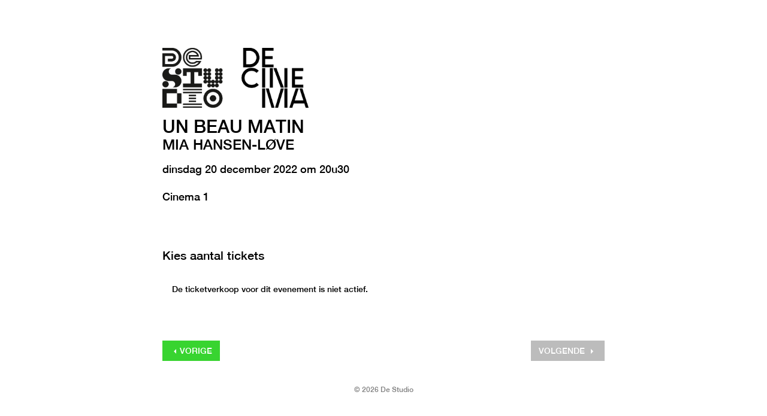

--- FILE ---
content_type: text/html; charset=UTF-8
request_url: https://apps.ticketmatic.com/widgets/destudio/flow/destudio?event=714312856609&l=nl
body_size: 41142
content:
<!DOCTYPE html>
<html class="tm-page-{{tm.page.name}}" ng-app="tm.websales">
	<!-- Ticketing by Ticketmatic - https://www.ticketmatic.com/ -->
	<head>
		<meta charset="utf-8">
		<meta http-equiv="X-UA-Compatible" content="IE=edge,chrome=1">
		<meta name="description" content="">
		<meta name="msapplication-config" content="none">
		<meta name="viewport" content="width=device-width, initial-scale=1.0">
		<meta name="google" content="notranslate">
		<title ng-bind="pageTitle()">Ticketmatic </title>
		<link ng-href="{{configuration.favicon}}" rel="shortcut icon" ng-if="configuration.favicon">
		<link rel="stylesheet" href="https://use.fontawesome.com/releases/v5.6.3/css/all.css" integrity="sha384-UHRtZLI+pbxtHCWp1t77Bi1L4ZtiqrqD80Kn4Z8NTSRyMA2Fd33n5dQ8lWUE00s/" crossorigin="anonymous">
		<style>
			.ng-cloak { display: none !important; }
			
		</style>
		<link rel="stylesheet" href="https://apps.ticketmatic.com/obj/filestore/prod/10362/skins/skin10006.css?v=20250807075351" type="text/css" media="screen">
		<script src="https://apps.ticketmatic.com/js/321c50d0.scripts.js"></script>
	</head>
	<body class="ng-cloak" ng-controller="wizardCtrl" ng-class="{ 'has-event': tm.events.length == 1 }"><div class="tm-wrapper tm-wrapper-header">
    <div class="tm-wrapper-inner container">
    </div>
</div>
<div class="tm-wrapper tm-wrapper-content">

    <div class="tm-wrapper-inner">
        <div class="tm-wrapper tm-wrapper-content">
            <div class="logo-wrapper">

                <div class="logo"><a href="https://www.destudio.com/"><img class="img-responsive logo" src="https://apps.ticketmatic.com/obj/filestore/prod/10362/assets/img/DS_DC_logo.png" alt="{{tm.account.name}}"/></a></div>
            </div>
        </div>
        <div class="clearfix title-wrapper">
            <div class="visible-event">
                <div class="border"></div>
                <h2 class="tm-event-name">{{tm.events[0].name}}</h2>
                <h3 class="tm-event-name">{{tm.events[0].subtitle}}</h3>
                <h4 ng-if="tm.language == 'en'"> {{tm.events[0].startts | date:'fullDate'}} at {{tm.events[0].startts | date:'HH'}}h{{tm.events[0].startts | date:'mm'}} </h4>                               
                <h4 ng-if="tm.language == 'nl'"> {{tm.events[0].startts | date:'fullDate'}} om {{tm.events[0].startts | date:'HH'}}u{{tm.events[0].startts | date:'mm'}} </h4>
                <h4>{{tm.events[0].locationname}}</h4>
                <p>{{tm.events[0].webremark}}</p>
            </div> 
            	<div ng-if="tm.page.name=='orderinfo'">
        <div ng-if="tm.language == 'nl'" class="donation" padding="10px">
            <p>De stijgende energiekosten wegen enorm op het werkingsbudget van De Studio en De Cinema. Om te voorkomen dat we onze deuren moeten sluiten tijdens de wintermaanden geven we jullie - volledig vrijblijvend - de mogelijkheid om een bedrag te doneren voor onze werking. Zo kunnen we onze dagelijkse werking - inclusief een groot aantal schoolvoorstellingen - verderzetten.</p></div>
        <div ng-if="tm.language == 'en'" class="donation">De Studio connects young audiences with art, culture and media. That is why we believe it is important to keep our ticket prices democratic.
You can - without any obligation - donate an amount on top of the price of your ticket(s). This donation goes entirely to our operation.</div>
	</div>
        </div>
    </div>

    <div class="tm-wrapper-inner">
        <h3 ng-if="tm.page.title" class="tm-page-title">{{tm.page.title | translate}}</h3>

        <div>
<div class="tm-block-body">
	<div view="view"></div>
	<div tm-media-query="tm-media-query"></div>
	<div script-loader="script-loader"></div>
	<div tm-facebook-pixel="tm-facebook-pixel"></div>
</div>
<script>angular.module("tm.websales").constant("TM", {"returnurl":"https:\/\/destudio.com","language":"nl","locale":{"DATETIME_FORMATS":{"AMPMS":["a.m.","p.m."],"DAY":["zondag","maandag","dinsdag","woensdag","donderdag","vrijdag","zaterdag"],"ERANAMES":["voor Christus","na Christus"],"ERAS":["v.Chr.","n.Chr."],"FIRSTDAYOFWEEK":0,"MONTH":["januari","februari","maart","april","mei","juni","juli","augustus","september","oktober","november","december"],"SHORTDAY":["zo","ma","di","wo","do","vr","za"],"SHORTMONTH":["jan.","feb.","mrt.","apr.","mei","jun.","jul.","aug.","sep.","okt.","nov.","dec."],"STANDALONEMONTH":["januari","februari","maart","april","mei","juni","juli","augustus","september","oktober","november","december"],"WEEKENDRANGE":[5,6],"fullDate":"EEEE d MMMM y","longDate":"d MMMM y","medium":"d MMM y HH:mm:ss","mediumDate":"d MMM y","mediumTime":"HH:mm:ss","short":"dd-MM-yyyy HH:mm","shortDate":"dd-MM-yyyy","shortTime":"HH:mm","eventDate":"dd\/MM\/yyyy HH:mm"},"NUMBER_FORMATS":{"CURRENCY_SYM":"\u20ac","DECIMAL_SEP":",","GROUP_SEP":".","PATTERNS":[{"gSize":3,"lgSize":3,"maxFrac":3,"minFrac":0,"minInt":1,"negPre":"-","negSuf":"","posPre":"","posSuf":""},{"gSize":3,"lgSize":3,"maxFrac":2,"minFrac":2,"minInt":1,"negPre":"-\u00a4\u00a0","negSuf":"","posPre":"\u00a4\u00a0","posSuf":""}]},"id":"nl","localeID":"nl"},"strings":{"nl":{"&nbsp;( +{{ p.servicecharge | currency }})":"&nbsp;( +{{ p.servicecharge | currency }})","&nbsp;(+{{ ticket.servicecharge | currency }})":"&nbsp;(+{{ ticket.servicecharge | currency }})","&nbsp;({{price.price | currency}} + {{price.servicecharge | currency}} ticket fee)":"&nbsp;({{price.price | currency}} + {{price.servicecharge | currency}} ticket kost)","&nbsp;+ {{price.servicecharge | currency}} ticket fee":"&nbsp;+ {{price.servicecharge | currency}} ticket kost","(Sold out)":"(Uitverkocht)","({{$count}} seat available)":["({{$count}} stoel beschikbaar)","({{$count}} stoelen beschikbaar)"],"({{price.price | currency}} + {{price.servicecharge | currency}} ticket fee)":"({{price.price | currency}} + {{price.servicecharge | currency}} ticket kost)","+ {{price.servicecharge | currency}} fee":"+ {{price.servicecharge | currency}} kosten","+ {{ticket.servicecharge | currency:''}} fee":"+ {{ticket.servicecharge | currency:''}} kosten","1x":"1x","?":"?","A confirmation page will appear: \"Web checkout order {{order.appid}}\" for a total of {{order.totalamount | currency}}":"Een bevestigingspagina zal verschijnen: \"Web checkout order {{order.appid}}\" voor een totaal van {{order.totalamount | currency}}","Add":"Voeg toe","Add individual tickets":"Voeg losse tickets toe","Add more tickets":"Voeg meer tickets toe","Add pricetype":"Voeg prijstype toe","Add product":"Voeg product toe","Add ticket":"Voeg ticket toe","Add tickets":"Voeg tickets toe","Add to selection":"Toevoegen aan selectie","Added on {{ delivery.deliveredts | date:\"mediumDate\"}} at {{ delivery.deliveredts | date:\"shortTime\"}}:":"Toegevoegd op {{ delivery.deliveredts | date:\"mediumDate\"}} om {{ delivery.deliveredts | date:\"shortTime\"}}:","Almost your turn!":"Bijna aan de beurt!","Amount":"Aantal","An e-mail containing a one-time code has been sent to <strong>{{auth.email}}<\/strong>":"Een e-mail met een eenmalige code werd verstuurd naar <strong>{{auth.email}}<\/strong>","An e-mail has been sent to you with the reset instructions, please check your inbox.":"Er werd een e-mail verstuurd met instructies om je wachtwoord opnieuw in te stellen, controleer je inbox.","An open payment request has been found for this order. Further changes are no longer possible.":"Er staat een betaling open voor dit order. Aanpassingen zijn daarom niet meer mogelijk.","An unexpected error occurred with Mollie. The account administrators have been notified.":"Er gebeurde een onverwachte Mollie fout. De account beheerders werden verwittigd.","Are you sure you want to delete this seat?":"Ben je zeker dat je deze stoel wil verwijderen?","Available":"Beschikbaar","Back":"Terug","Balance":"Saldo","Basket":"Order","Below is a summary of your requests. These requests are final when you click \"Confirm\".":"Hieronder vind je een samenvatting van je aanvragen. Deze zijn definitief als je op \"Bevestig\" klikt.","Birthday":"Geboortedatum","Block, Apartment, Street, Unit No.":"Blok, appartement, straat, unit","Box":"Bus","Buy {{nameplural}}":"Koop {{nameplural}}","CVC":"CVC","Cancel":"Annuleer","Card number":"Kaartnummer","Change seats":"Wijzig plaatsen","Check out on the website and print your tickets at home":"Werk je bestelling af via de website en print je tickets","Check out using your smartphone and avoid printing tickets":"Werk je bestelling af via smartphone en vermijd printen van tickets","Check your e-mail":"Controleer je e-mails","Checkout":"Checkout","Checkout on the website":"Checkout op de website","Checkout with the Ticketmatic app":"Checkout met de Ticketmatic app","Choose a new password for <strong>{{auth.email}}<\/strong>":"Kies een nieuw wachtwoord voor <strong>{{auth.email}}<\/strong>","Choose checkout method":"Kies checkout methode","Choose events":"Kies evenementen","Choose number of products":"Kies aantal producten","Choose number of tickets":"Kies aantal tickets","Choose number of tickets and products":"Kies aantal tickets en producten","Choose payment and delivery":"Kies betaling en levering","Choose products":"Kies producten","Choose rank":"Kies rang","Choose tickets":"Kies tickets","Choose tickets and products":"Kies tickets en producten","City":"Stad","Click below on the ticket to download it as Wallet ticket.":"Klik hieronder om het ticket te downloaden als Wallet ticket.","Click on a free seat on the seating plan to move the selected seats":"Klik op een lege plaats op het zaalplan om de geselecteerde stoelen te verplaatsen","Click on a free seat on the seating plan to move the selected seats.":"Klik op een lege plaats op het zaalplan om de geselecteerde plaatsen te verplaatsen.","Click on the seating plan to select seats":"Klik op het zaalplan om stoelen te selecteren","Close":"Sluit","Code {{globalVoucherError.code}} has been used too many times for this event.":"Code {{globalVoucherError.code}} kan niet meer gebruikt worden voor dit evenement.","Code {{globalVoucherError.code}} has been used too many times.":"Code {{globalVoucherError.code}} kan niet meer gebruikt worden.","Code {{globalVoucherError.code}} is invalid.":"Code {{globalVoucherError.code}} is ongeldig.","Code: {{payment.vouchercode}}":"Code: {{payment.vouchercode}}","Code: {{voucher.code}}":"Code: {{voucher.code}}","Code:&nbsp;":"Code:&nbsp;","Confirm":"Bevestig","Confirm e-mail address":"Bevestig uw e-mail adres","Confirm product removal":"Bevestig verwijderen van product(en)","Confirm the payment on your smartphone":"Bevestig de betaling op je smartphone","Confirm ticket removal":"Bevestig verwijderen van ticket(s)","Confirm your order":"Bevestig je bestelling","Contact info":"Contact info","Continue shopping":"Ga verder met winkelen","Continue to the ticket sales":"Doorgaan naar de ticketverkoop","Could not log you in, please try again or Sign up first.":"Inloggen is niet gelukt, probeer opnieuw of registreer eerst.","Country":"Land","Coupon":"Bon","Date":"Datum","Delete":"Verwijder","Delete gift card":"Verwijder waardebon","Delete product":"Verwijder product(en)","Delete product(s)":"Verwijder product(en)","Delete seat {{input.seatdescription}}":"Verwijder stoel {{input.seatdescription}}","Delete ticket":"Verwijder ticket(s)","Delivery":"Levering","Do not close this page. If you do, you might lose your place in the queue.":"Sluit deze pagina niet. Anders kan je je plaats in de wachtrij verliezen.","Don't remember your password?":"Wachtwoord vergeten?","Download":"Download","Download Wallet ticket":"Download Wallet ticket","Download all tickets":"Download alle tickets","Download your tickets":"Download je tickets","E-mail":"E-mail","E-mail field is incorrect.":"E-mail veld is niet correct.","E-mail field is invalid.":"E-mail veld is ongeldig.","E-mail:":"E-mail:","Edit details":"Details bewerken","Enter an amount between {{min | currency}} and {{max | currency}}":"Geef een bedrag in tussen {{min | currency}} en {{max | currency}}","Enter code...":"Geef code in...","Enter gift card code...":"Geef waardeboncode in...","Enter promotional code...":"Geef promotiecode in...","Enter the requested information for each product below:":"Vul de gevraagde informatie in voor ieder product:","Enter the requested information for each product or ticket below:":"Vul de gevraagde informatie in voor ieder product of ticket:","Enter the requested information for each ticket below:":"Vul de gevraagde informatie in voor ieder ticket:","Enter the requested information for each {{productCategory.contactname}}":"Geef de gevraagde informatie in voor  {{productCategory.contactname}}","Enter your e-mail address...":"Vul je e-mailadres in\u2026","Error":"Fout","Event is sold out.":"Evenement is uitverkocht.","Example: 04-15-1972 or 04\/15\/1972":"Bijvoorbeeld: 04-15-1972 of 04\/15\/1972","Example: 15-04-1972 or 15\/04\/1972":"Bijvoorbeeld: 15-04-1972 of 15\/04\/1972","Example: 15.04.1972":"Voorbeeld: 15-04-1972","Expiry date":"Vervaldatum","Extra info":"Extra info","Failed to update order: {{errorMessage}}":"Wijziging aan bestelling is mislukt: {{errorMessage}}","Failed to update: {{errorMessage}}":"Aanpassing is mislukt: {{errorMessage}}","Fee":"Servicekost","Fill in the code of the reduction card for each ticket":"Vul voor elk ticket de voordeelkaartcode in","Fill in your e-mail address":"Vul je e-mail adres in","Fill in {{contactnameplural}}":"Vul in {{contactnameplural}}","Further data":"Verdere gegevens","Gift card":"Waardebon","Go to My Tickets":"Ga naar Mijn Tickets","Good availability":"Goede beschikbaarheid","Group by delivery":"Groepeer op levering","Group by event":"Groepeer op voorstelling","Help us to avoid scalping and check the box below.":"Help mee om misbruik te voorkomen en vink het vakje hieronder aan.","I agree to the Terms of Service of {{accountName}}":"Ik ga akkoord met de voorwaarden van {{accountName}}","I understand and I want to create a new order.":"Ik begrijp dit en wil een nieuw order cre\u00ebren.","I understand that this is a Ticketmatic test account and that I am not buying real tickets.":"Ik begrijp dat dit een Ticketmatic test account is en dat ik geen echte tickets koop.","ID":"Order nummer","Incompatible order":"Incompatibel order","Install Ticketmatic app":"Installeer de Ticketmatic app","Invalid code":"Ongeldige code","Invalid credentials":"Ongeldig wachtwoord","Invalid e-mail":"Ongeldige e-mail","Invalid e-mail address":"Ongeldig e-mail adres","Invalid event id":"Ongeldig evenement id","Invalid option bundle {{id}}. Min amount of {{minnbroftickets}} tickets was not reached.":"Ongeldige optiebundel {{id}}. Minimum aantal van {{minnbroftickets}} tickets is niet bereikt.","Invalid order id. Orders that have been inactive for a long period of time are removed automatically. Finished orders cannot be modified anymore.":"Ongeldige order id. Bestellingen die gedurende lange tijd inactief zijn worden automatisch verwijderd. Afgeronde bestellingen kunnen niet meer aangepast worden.","Invalid phonenumbers":"Ongeldige telefoonnummers","Invalid promotional code":"Ongeldige promotiecode","Items added":"Items toegevoegd","Last tickets":"Laatste tickets","Last update at {{status_date | date:\"shortTime\"}}":"Laatst vernieuwd om {{status_date | date:\"shortTime\"}}","Loading seat plan":"Zaalplan wordt geladen","Log in":"Aanmelden","Log in with Facebook":"Aanmelden met Facebook","Max. amount reached for {{pricetype}}":"Maximaal aantal bereikt voor {{pricetype}}","Maximum allowed reached for {{getNumSubscribersMaxReached(event.id)}} {{productCategory.contactname}}":["Maximum aantal bereikt voor {{getNumSubscribersMaxReached(event.id)}} {{productCategory.contactnameplural}}","Maximum aantal bereikt voor {{getNumSubscribersMaxReached(event.id)}} {{productCategory.contactnameplural}}"],"Message":"Bericht","Moving seats...":"Bezig met verplaatsen...","Name":"Naam","Name on card":"Naam op kaart","Next":"Volgende","No HTTPS! You can only sell tickets on HTTPS-enabled pages.":"Geen HTTPS! Je kan enkel tickets verkopen op HTTPS-beveiligde pagina's.","No contact found with this e-mail address.":"Geen contact gevonden met dit e-mail adres.","No credentials with this email address found.":"Geen inloggegevens met dit e-mailadres gevonden.","No delivery scenarios available.":"Geen leverscenarios beschikbaar.","No event for sale.":"Geen evenementen in verkoop.","No events for sale.":"De ticketverkoop voor dit evenement is niet actief.","No payment scenarios available.":"Geen betaalscenarios beschikbaar.","No products for sale.":"Geen producten te koop.","No seats available":"Geen stoelen beschikbaar","No seats selected yet":"Nog geen stoelen geselecteerd","No tickets available":"Geen tickets beschikbaar","Not all your tickets could be reserved":"Niet alle tickets konden gereserveerd worden","Note that this total is not final. Depending on your delivery or payment method, additional costs can be added.":"Dit totaal is niet finaal. Afhankelijk van lever- of betaalwijze kunnen eventueel bijkomende kosten aangerekend worden.","Nr. (+ ext.)":"Nr.","Number of products":"Aantal producten","Number of tickets":"Aantal tickets","OK":"OK","Once confirmed this voucher payment can no longer be removed!":"Eens bevestigd kan deze voucher betaling niet meer verwijderd worden!","One or more fields are invalid. Correct the marked fields.":"Een of meer velden zijn ongeldig. Verbeter de aangeduide velden.","Open Ticketmatic app":"Open Ticketmatic app","Open the Ticketmatic app on your smartphone and receive the tickets automatically. No need to print them anymore.":"Open de Ticketmatic app op je smartphone en ontvang je tickets automatisch. Het is niet meer nodig om ze te printen.","Open the {{venueconfig.name}} app on your smartphone and receive the tickets automatically. No need to print them anymore.":"Open de {{venueconfig.name}} app op je smartphone en ontvang je tickets automatisch. Het is niet meer nodig om ze te printen.","Opt in":"Opt in","Order detail":"Je bestelling","Order info":"Order info","Order not found.":"Bestelling niet gevonden.","Overview per event":"Overzicht per evenement","Overview per person":"Overzicht per persoon","Pay":"Betaal","Pay {{order.totalamount | currency}}":"Betaal {{order.totalamount | currency}}","Payment":"Betaling","Person":"Persoon","Phone number":"Telefoonnummer","Please enter a voucher code":"Gelieve een waardebon code in te geven","Please enter it below.":"Geef het hieronder in.","Please enter your e-mail address. We will send you an e-mail to reset your password.":"Geef je e-mail adres. We sturen je een e-mail om je wachtwoord opnieuw in te stellen.","Postal Code":"Postcode","Previous":"Vorige","Price":"Prijs","Price: {{CURRENCY_SYMBOL}}{{price.price | currency:''}}<span class=\"tm-addtickets-fee\" ng-if=\"hasServicecharge()\">&nbsp;+ {{CURRENCY_SYMBOL}}{{price.servicecharge | currency:''}} fee<\/span>":"Prijs: {{CURRENCY_SYMBOL}}{{price.price | currency:''}}<span class=\"tm-addtickets-fee\" ng-if=\"hasServicecharge()\">&nbsp;+ {{CURRENCY_SYMBOL}}{{price.servicecharge | currency:''}} fee<\/span>","Price: {{price.price | currency}}":"Prijs: {{price.price | currency}}","Price: {{ticket.price | currency:CURRENCY_SYMBOL}} (fee: {{ticket.servicecharge | currency:CURRENCY_SYMBOL}})":"Prijs: {{ticket.price | currency:CURRENCY_SYMBOL}} (kosten: {{ticket.servicecharge | currency:CURRENCY_SYMBOL}})","Price: {{ticket.price | currency}}":"Prijs: {{ticket.price | currency}}","Price: {{ticket.price | currency}} + {{ticket.servicecharge | currency}} fee":"Prijs: {{ticket.price | currency}} + {{ticket.servicecharge | currency}} fee","Print-at-home":"Print-at-home","Problem creating the payment.":"Er is een probleem met het aanmaken van de betaling.","Proceed to checkout":"Ga verder naar checkout","Proceed to payment":"Naar betaling","Product info":"Product info","Product information":"Product informatie","Queue":"Wachtrij","Reduced availability":"Beperkte beschikbaarheid","Register":"Registreer","Register on the waiting list to get notified when tickets become available.":"Registreer je voor de wachtlijst om verwittigd te worden wanneer nog tickets beschikbaar komen.","Remaining:&nbsp;":"Resterend:&nbsp;","Remove all requests":"Verwijder alle aanvragen","Remove all tickets":"Verwijder alle tickets","Remove pricetype":"Verwijder prijstype","Remove product":"Verwijder product","Remove ticket":"Verwijder ticket","Requests":"Aanvragen","Required field":"Verplicht veld","Reserving tickets...":"Tickets worden gereserveerd...","Reset":"Stel opnieuw in","Reset password":"Stel wachtwoord opnieuw in","Return":"Terugkeren","Saldo:&nbsp;":"Saldo:&nbsp;","Sales is not active for this event.":"Verkoop is niet actief voor deze voorstelling.","Sales will start on {{starttime | date:\"mediumDate\"}} at {{starttime | date:\"shortTime\"}}.":"De verkoop start op {{starttime | date:\"mediumDate\"}} om {{starttime | date:\"shortTime\"}}.","Seats":"Plaatsen","Seats not next to each other":"Stoelen niet naast elkaar","Select":"Kies","Select seat":"Kies stoel","Select the type and number of tickets that you would like to buy if tickets should become available. Remark that registering on the waiting list is <u>no guarantee<\/u> to receive tickets.":"Kies het type en het aantal tickets dat je zou willen als er nog beschikbaar komen. Merk op dat je registreren voor de wachtlijst geen garantie is op tickets.","Select tickets":"Selecteer tickets","Select zone":"Selecteer zone","Selected":"Geselecteerd","Send e-mail":"Stuur e-mail","Show prices":"Toon prijzen","Sign up":"Registreren","Sign up with Facebook":"Registreren met Facebook","Smartphone":"Smartphone","Sold out":"Uitverkocht","Something went wrong":"Er is iets fout gelopen","Something went wrong, please try again!":"Er is iets fout gelopen, gelieve opnieuw te proberen!","State":"Staat","Street":"Straat","Street address 2":"Straat 2","Submit":"Versturen","Subscribe to newsletter":"Schrijf in op nieuwsbrief","Subscription":"Inschrijving","Summary":"Samenvatting","Thank you for your order. The amount to pay is {{order.totalamount - order.amountpaid | currency: CURRENCY_SYMBOL}}. Select a payment method:":"Bedankt voor je bestelling. Het te betalen bedrag is {{order.totalamount - order.amountpaid | currency: CURRENCY_SYMBOL}}. Selecteer een betaalmethode:","Thank you! We've sent an e-mail to confirm your subscription.":"Bedankt! We hebben een e-mail gestuurd om je inschrijving te bevestigen.","Thanks for your order.":"Bedankt voor je bestelling.","The following items have been added to your basket:":"De volgende items zijn toegevoegd aan je mandje:","The following tickets have been added to your basket:":"De volgende tickets zijn toegevoegd aan je mandje:","The given code was not found. Maybe your subscription is already confirmed?":"De code is niet gevonden. De inschrijving is misschien al bevestigd?","The reset password link you used is no longer valid. Are you sure that you have used the reset password link with in the specifed time period?":"De link om je paswoord te vernieuwen is niet meer geldig. Ben je zeker dat je de link tijdig gebruikt hebt?","The selected tickets are no longer available":"De geselecteerde tickets zijn niet langer beschikbaar","There are currently more than {{ahead | number}} people waiting in front of you.":"Er zijn momenteel meer dan {{ahead | number}} wachtenden voor je.","There are currently {{ahead | number}} people waiting in front of you.":"Er zijn momenteel {{ahead | number}} wachtenden voor je.","There is no credit left on this gift card":"Deze waardebon is volledig opgebruikt","There is no mobile device with the Ticketmatic app linked to this e-mail address. Please install the Ticketmatic app on your device and register with your e-mail address. Afterwards, you can continue here.":"Er is geen mobiel toestel met de Ticketmatic app gelinkt aan dit e-mail adres. Installeer de Ticketmatic app op je toestel en registreer met je e-mail adres. Nadien kan je hier verder gaan.","This action cannot be undone.":"Deze actie kan niet ongedaan gemaakt worden.","This browser is no longer supported. We recommend you use a modern version of Google Chrome, Mozilla Firefox or Microsoft Internet Explorer.":"Deze webbrowser wordt niet langer ondersteund. We raden aan een moderne versie van Google Chrome, Mozilla Firefox of Microsoft Internet Explorer of Edge te gebruiken.","This gift card is expired":"Deze bon is vervallen","This order is final when you click \"Confirm\"":"De bestelling wordt definitief doorgevoerd als je op \"Bevestig\" klikt","This page is refreshed automatically every {{interval}} seconds.":"Deze pagina wordt elke {{interval}} seconden vernieuwd.","This pincode has expired.":"Deze pincode is vervallen.","This pincode is invalid.":"Deze pincode is ongeldig.","Ticket and product info":"Ticket en product informatie","Ticket and product information":"Ticket en product informatie","Ticket info":"Ticket info","Ticket information":"Ticket informatie","Ticket limit exceeded":"Ticketlimiet overschreden","Ticket threshold not reached":"De ticket drempel is nog niet bereikt","Ticketmatic app not yet installed?":"Ticketmatic app nog niet ge\u00efnstalleerd?","Ticketmatic cannot be used inside of frames for payments: this causes many problems with bank software.":"Ticketmatic kan voor betalingen niet gebruikt worden in frames: dit veroorzaakt problemen met banksoftware.","Tickets":"Tickets","Tickets added":"Tickets toegevoegd","Tickets are no longer available":"Tickets zijn niet langer beschikbaar","Tickets are not available":"Tickets zijn niet beschikbaar","Tickets only stay reserved for a short period of time. Your tickets might have been released if you were inactive for a long time.":"Tickets blijven maar gedurende een korte tijd gereserveerd. Je tickets kunnen vrijgegeven zijn als je lange tijd inactief was.","Tickets sales not activated for this zone":"Ticketverkoop is niet geactiveerd voor deze zone","Too many events for bundle {{bundleid}}. The limit is {{limit}}, but this change would make it {{count}}.":"Te veel evenementen voor bundel {{bundleid}}. Het limiet is {{limit}}, maar door deze aanpassing zou {{count}} bereikt worden.","Total":"Totaal","Total: 0 products":"Totaal: 0 producten","Total: 0 tickets":"Totaal: 0 tickets","Total: {{$count}} product":["Totaal: {{$count}} product","Totaal: {{$count}} producten"],"Total: {{$count}} ticket":["Totaal: {{$count}} ticket","Totaal: {{$count}} tickets"],"Try again":"Probeer opnieuw","Type":"Type","Unable to reserve tickets":"Niet mogelijk om tickets te reserveren","Unavailable":"Niet beschikbaar","Unfortunately not all your tickets could be reserved.":"Helaas konden niet alle tickets gereserveerd worden.","Unknown error":"Onbekende fout","Unknown gift card code":"Onbekende waardeboncode","Update":"Wijzig","Use another gift card":"Gebruik een andere waardebon","Use gift card":"Gebruik waardebon","Use promotional code":"Gebruik promotiecode","Voucher":"Bon","Waiting list":"Wachtlijst","Waiting list - select tickets":"Wachtlijst - selecteer tickets","Waiting list group":"Wachtlijst groep","Waiting list group - choose events":"Wachtlijst groep - kies evenementen","Waiting list group - entry info":"Wachtlijst groep - toegangsinfo","Waiting list group - summary":"Samenvatting","Waiting list group - ticket info":"Wachtlijst groep - ticket info","Wallet tickets":"Wallet tickets","We will contact you by e-mail should tickets become available.":"We zullen je contacteren via e-mail zodra tickets beschikbaar zijn.","We've added {{$count}} x {{addedItem.name}} to your basket!":["We hebben {{$count}} x {{addedItem.name}} toegevoegd aan uw mandje!","We hebben {{$count}} x {{addedItem.name}} toegevoegd aan uw mandje!"],"We've reserved {{$count}} ticket for {{addedItem.name}} and added it to your basket!":["We hebben {{$count}} ticket gereserveerd voor {{addedItem.name}}!","We hebben {{$count}} tickets gereserveerd voor {{addedItem.name}}!"],"Word has been sent out to our engineers.":"Een bericht is reeds gestuurd naar onze engineers.","You are already signed up. Log in or reset your password.":"U bent al geregistreerd. Gelieve u aan te melden of uw wachtwoord te wijzigen.","You are offline. You are unable to complete your order without a working internet connection.":"Je bent offline. Je kan je order niet voltooien zonder werkende internet connectie.","You are successfully registered for this event!":"Je bent succesvol geregistreerd voor dit evenement!","You can help us solve this problem by giving a short description of what you were trying to do:":"Je kan dit probleem helpen oplossen door een korte beschrijving te geven van wat je probeerde te doen:","You can not leave a single seat on its own. Please update your selection.":"Het is niet mogelijk losse stoelen open te laten. Pas alstublieft uw selectie aan.","You have also received an e-mail with your tickets at {{order.customer.email}}.":"Je hebt ook een e-mail met je tickets ontvangen op {{order.customer.email}}.","You have been placed into a queue due to heavy demand.":"Je bent in de wachtrij geplaatst.","You have chosen to pay through {{order.paymentscenario.name}}.":"Je koos om te betalen als volgt: {{order.paymentscenario.name}}","You have received an e-mail with payment instructions at {{order.customer.email}}":"Je ontving een e-mail met betalingsinstructies op {{order.customer.email}}","You should choose a multiple of {{multipleof}} tickets of the selected price. 1 more ticket needed.":["U dient een veelvoud van {{multipleof}} tickets te kiezen voor de geselecteerde prijs. 1 meer ticket vereist.","U dient een veelvoud van {{multipleof}} tickets te kiezen voor de geselecteerde prijs. {{ $count }} meer tickets vereist."],"You should choose at least {{threshold}} tickets of the selected price. 1 more ticket needed.":["U dient minimaal {{threshold}} tickets te kiezen voor de geselecteerde prijs. 1 meer ticket vereist.","U dient minimaal {{threshold}} tickets te kiezen voor de geselecteerde prijs. {{ $count }} meer tickets vereist."],"You should select a multiple of {{ value }} tickets":"Je dient een veelvoud van {{ value}} tickets te kiezen","You should select at least {{ value }} tickets":"Je dient minimaal {{ value }} tickets te kiezen","You will be redirected to the sales pages as soon as it is your turn.":"Zodra het jouw beurt is, kom je automatisch op de verkoopspagina's terecht.","Your address":"Je adres","Your basket":"Je winkelmandje","Your cart is empty":"Je winkelmandje is leeg","Your current order is not compatible with this link. If you continue, you will lose your current order and a new order will be created.":"Je huidige order is niet compatibel met deze link. Als je verder gaat, zal je je huidige order verliezen en zal er een nieuw order worden aangemaakt.","Your data":"Je gegevens","Your details":"Je gegevens","Your e-mail":"Je e-mail","Your name":"Je naam","Your order":"Je bestelling","Your password has been changed":"Je wachtwoord is gewijzigd","Your purchase has been successfully completed!":"Je aankoop is succesvol afgerond!","Your requests have been successfully registered!":"Je aanvragen zijn succesvol geregistreerd!","Your selected seats":"Je geselecteerde stoelen","Your selected seats {{selected}}":"Je geselecteerde stoelen {{selected}}","Your selection":"Je selectie","Your subscription is confirmed. Thank you!":"Je inschrijving is bevestigd. Bedankt!","Your tickets are now available in the Ticketmatic app in 'My tickets'.":"Je tickets zijn nu beschikbaar in de Ticketmatic app in 'Mijn Tickets'","Zipcode":"Postcode","and {{$count}} product":["en {{$count}} product","en {{$count}} producten"],"back":"terug","dd-mm-yyyy":"dd-mm-jjjj","good availability":"goede beschikbaarheid","https:\/\/www.ticketmatic.com\/en\/app":"https:\/\/www.ticketmatic.com\/nl\/app","last tickets":"laatste tickets","max. {{$count}} allowed":["max. {{$count}} toegestaan","max. {{$count}} toegestaan"],"min. {{$count}} required":["min. {{$count}} vereist","min. {{$count}} vereist"],"mm-dd-yyyy":"mm-dd-jjjj","no tickets available":"geen tickets beschikbaar","or":"of","reduced availability":"beperkte beschikbaarheid","remove":"verwijder","repeat password":"herhaal wachtwoord","show prices":"toon prijzen","subscriber":"abonnee","subscribers":"abonnees","subscription":"inschrijving","subscriptions":"inschrijvingen","translate":"vertaal","your new password":"jouw nieuw wachtwoord","your password":"jouw wachtwoord","yours@example.com":"jij@voorbeeld.com","{{ event.tickets.length }}x":"{{ event.tickets.length }}x","{{ product.items.length }}x":"{{ product.items.length }}x","{{ tickettype.tickets.length }}x":"{{ tickettype.tickets.length }}x","{{$count}} event":["{{$count}} evenement","{{$count}} evenementen"],"{{$count}} request":["{{$count}} aanvraag","{{$count}} aanvragen"],"{{$count}} seat selected":["{{$count}} stoel geselecteerd","{{$count}} stoelen geselecteerd"],"{{$count}} ticket":["{{$count}} ticket","{{$count}} tickets"],"{{av.av}} tickets for&nbsp;":"{{av.av}} tickets voor&nbsp;","{{displayContactName(minTicketsError.subscriber.contact, minTicketsError.subscriber.id, minTicketsError.subscriber.index)}} needs at least {{minTicketsError.minTickets}} tickets":"{{displayContactName(minTicketsError.subscriber.contact, minTicketsError.subscriber.id, minTicketsError.subscriber.index)}} heeft minimaal {{minTicketsError.minTickets}} tickets nodig","{{event.tickets.length}}x":"{{event.tickets.length}}x","{{min | currency:CURRENCY_SYM}} - {{max | currency:CURRENCY_SYM}}":"{{min | currency:CURRENCY_SYM}} - {{max | currency:CURRENCY_SYM}}","{{name}} - {{price | currency:CURRENCY_SYM}}":"{{name}} - {{price | currency:CURRENCY_SYM}}","{{name}} - {{price | currency:CURRENCY_SYM}} (+ {{servicecharge | currency:CURRENCY_SYM}})":"{{name}} - {{price | currency:CURRENCY_SYM}} (+ {{servicecharge | currency:CURRENCY_SYM}})","{{name}} - {{total | currency:CURRENCY_SYM}} ({{price | currency}} + {{fee | currency}} ticket fee)":"{{name}} - {{total | currency:CURRENCY_SYM}} ({{price | currency}} + {{fee | currency}} ticket kost)","{{price | currency: CURRENCY_SYM}}":"{{price | currency: CURRENCY_SYM}}","{{product.amount}}x":"{{product.amount}}x","{{ticket.price | currency}} + {{ticket.servicecharge | currency}} ticket fee":"{{ticket.price | currency}} + {{ticket.servicecharge | currency}} ticket kost"}},"configs":{"global":{"account":{"name":"De Studio","id":"RCvWfamFdV0","status":12002},"configuration":{"title":"{{tm.page.label | translate}} - {{tm.account.name}}","favicon":"https:\/\/apps.ticketmatic.com\/obj\/filestore\/prod\/10362\/assets\/img\/DS_logo_black.png","googletagmanagerid":"GTM-WWPXR2M","facebookpixelid":"555731570542176","no_whitelist_gtm":false},"registration":{"showmiddlename":false,"showbirthdate":false,"showsubscribe":false,"captions":{"customertitleid":"Aanspreking","firstname":"Voornaam","middlename":"Tussenvoegsel","lastname":"Achternaam","email":"E-mail","languagecode":"Taal","birthdate":"Geboortedatum","vatnumber":"BTW Nummer","organizationfunction":"Functie","company":"Organisatie","sex":"Geslacht"},"customertitles":[{"key":0,"value":{"id":10000,"name":"m\/v\/x","sex":"U","languagecode":"NL","isinternal":false,"createdts":"2022-11-14 13:52:53.338532","lastupdatets":"2022-11-14 13:52:53.338532","isarchived":false}}],"customfields":[],"countries":[{"key":"BE","value":"Belgi\u00eb"},{"key":"NL","value":"Nederland"},{"key":"FR","value":"Frankrijk"},{"key":"DE","value":"Duitsland"},{"key":"GB","value":"Verenigd Koninkrijk"},{"key":"LU","value":"Luxemburg"},{"key":"AD","value":"Andorra"},{"key":"AE","value":"Verenigde Arabische Emiraten"},{"key":"AF","value":"Afghanistan"},{"key":"AG","value":"Antigua en Barbuda"},{"key":"AI","value":"Anguilla"},{"key":"AL","value":"Albani\u00eb"},{"key":"AM","value":"Armeni\u00eb"},{"key":"AO","value":"Angola"},{"key":"AQ","value":"Antarctica"},{"key":"AR","value":"Argentini\u00eb"},{"key":"AS","value":"Amerikaans-Samoa"},{"key":"AT","value":"Oostenrijk"},{"key":"AU","value":"Australi\u00eb"},{"key":"AW","value":"Aruba"},{"key":"AX","value":"\u00c5landseilanden"},{"key":"AZ","value":"Azerbeidzjan"},{"key":"BA","value":"Bosni\u00eb en Herzegovina"},{"key":"BB","value":"Barbados"},{"key":"BD","value":"Bangladesh"},{"key":"BF","value":"Burkina Faso"},{"key":"BG","value":"Bulgarije"},{"key":"BH","value":"Bahrein"},{"key":"BI","value":"Burundi"},{"key":"BJ","value":"Benin"},{"key":"BL","value":"Saint-Barth\u00e9lemy"},{"key":"BM","value":"Bermuda"},{"key":"BN","value":"Brunei"},{"key":"BO","value":"Bolivia, Multinationale Staat"},{"key":"BQ","value":"Bonaire, Sint Eustatius en Saba"},{"key":"BR","value":"Brazili\u00eb"},{"key":"BS","value":"Bahama's"},{"key":"BT","value":"Bhutan"},{"key":"BV","value":"Bouvet eiland"},{"key":"BW","value":"Botswana"},{"key":"BY","value":"Wit-Rusland"},{"key":"BZ","value":"Belize"},{"key":"CA","value":"Canada"},{"key":"CC","value":"Cocoseilanden"},{"key":"CD","value":"Congo, Democratische Republiek"},{"key":"CF","value":"Centraal-Afrikaanse Republiek"},{"key":"CG","value":"Congo"},{"key":"CH","value":"Zwitserland"},{"key":"CI","value":"Ivoorkust"},{"key":"CK","value":"Cookeilanden"},{"key":"CL","value":"Chili"},{"key":"CM","value":"Kameroen"},{"key":"CN","value":"China"},{"key":"CO","value":"Colombia"},{"key":"CR","value":"Costa Rica"},{"key":"CU","value":"Cuba"},{"key":"CV","value":"Cabo Verde"},{"key":"CW","value":"Cura\u00e7ao"},{"key":"CX","value":"Christmaseiland"},{"key":"CY","value":"Cyprus"},{"key":"CZ","value":"Czechia"},{"key":"DJ","value":"Djibouti"},{"key":"DK","value":"Denemarken"},{"key":"DM","value":"Dominica"},{"key":"DO","value":"Dominicaanse Republiek"},{"key":"DZ","value":"Algerije"},{"key":"EC","value":"Ecuador"},{"key":"EE","value":"Estland"},{"key":"EG","value":"Egypte"},{"key":"EH","value":"Westelijke Sahara"},{"key":"ER","value":"Eritrea"},{"key":"ES","value":"Spanje"},{"key":"ET","value":"Ethiopi\u00eb"},{"key":"FI","value":"Finland"},{"key":"FJ","value":"Fiji"},{"key":"FK","value":"Falklandeilanden"},{"key":"FM","value":"Micronesia"},{"key":"FO","value":"Faer\u00f6er"},{"key":"GA","value":"Gabon"},{"key":"GD","value":"Grenada"},{"key":"GE","value":"Georgi\u00eb"},{"key":"GF","value":"Frans-Guyana"},{"key":"GG","value":"Guernsey"},{"key":"GH","value":"Ghana"},{"key":"GI","value":"Gibraltar"},{"key":"GL","value":"Groenland"},{"key":"GM","value":"Gambia"},{"key":"GN","value":"Guinee"},{"key":"GP","value":"Guadeloupe"},{"key":"GQ","value":"Equatoriaal-Guinea"},{"key":"GR","value":"Griekenland"},{"key":"GS","value":"Zuid-Georgi\u00eb en de Zuidelijke Sandwicheilanden"},{"key":"GT","value":"Guatemala"},{"key":"GU","value":"Guam"},{"key":"GW","value":"Guinee-Bissau"},{"key":"GY","value":"Guyana"},{"key":"HK","value":"Hongkong"},{"key":"HM","value":"Heardeiland en McDonaldeilanden"},{"key":"HN","value":"Honduras"},{"key":"XK","value":"Kosovo"},{"key":"HR","value":"Kroati\u00eb"},{"key":"HT","value":"Ha\u00efti"},{"key":"HU","value":"Hongarije"},{"key":"ID","value":"Indonesi\u00eb"},{"key":"IE","value":"Ierland"},{"key":"IL","value":"Isra\u00ebl"},{"key":"IM","value":"Eiland Man"},{"key":"IN","value":"India"},{"key":"IO","value":"Brits Territorium in de Indische Oceaan"},{"key":"IQ","value":"Irak"},{"key":"IR","value":"Iran"},{"key":"IS","value":"IJsland"},{"key":"IT","value":"Itali\u00eb"},{"key":"JE","value":"Jersey"},{"key":"JM","value":"Jamaica"},{"key":"JO","value":"Jordani\u00eb"},{"key":"JP","value":"Japan"},{"key":"KE","value":"Kenia"},{"key":"KG","value":"Kirgizi\u00eb"},{"key":"KH","value":"Cambodja"},{"key":"KI","value":"Kiribati"},{"key":"KM","value":"Comoren"},{"key":"KN","value":"Saint Kitts en Nevis"},{"key":"KP","value":"Noord-Korea"},{"key":"KR","value":"Zuid-Korea"},{"key":"KW","value":"Koeweit"},{"key":"KY","value":"Caymaneilanden"},{"key":"KZ","value":"Kazachstan"},{"key":"LA","value":"Laos Democratische Volksrepubliek"},{"key":"LB","value":"Libanon"},{"key":"LC","value":"Saint Lucia"},{"key":"LI","value":"Liechtenstein"},{"key":"LK","value":"Sri Lanka"},{"key":"LR","value":"Liberia"},{"key":"LS","value":"Lesotho"},{"key":"LT","value":"Litouwen"},{"key":"LV","value":"Letland"},{"key":"LY","value":"Libi\u00eb"},{"key":"MA","value":"Marokko"},{"key":"MC","value":"Monaco"},{"key":"MD","value":"Moldavi\u00eb, Republiek"},{"key":"ME","value":"Montenegro"},{"key":"MF","value":"Sint-Maarten"},{"key":"MG","value":"Madagaskar"},{"key":"MH","value":"Marshalleilanden"},{"key":"MK","value":"North Macedonia"},{"key":"ML","value":"Mali"},{"key":"MM","value":"Myanmar"},{"key":"MN","value":"Mongoli\u00eb"},{"key":"MO","value":"Macau"},{"key":"MP","value":"Noordelijke Marianen"},{"key":"MQ","value":"Martinique"},{"key":"MR","value":"Mauritani\u00eb"},{"key":"MS","value":"Montserrat"},{"key":"MT","value":"Malta"},{"key":"MU","value":"Mauritius"},{"key":"MV","value":"Maldiven"},{"key":"MW","value":"Malawi"},{"key":"MX","value":"Mexico"},{"key":"MY","value":"Maleisi\u00eb"},{"key":"MZ","value":"Mozambique"},{"key":"NA","value":"Namibi\u00eb"},{"key":"NC","value":"Nieuw-Caledoni\u00eb"},{"key":"NE","value":"Niger"},{"key":"NF","value":"Norfolk"},{"key":"NG","value":"Nigeria"},{"key":"NI","value":"Nicaragua"},{"key":"NO","value":"Noorwegen"},{"key":"NP","value":"Nepal"},{"key":"NR","value":"Nauru"},{"key":"NU","value":"Niue"},{"key":"NZ","value":"Nieuw-Zeeland"},{"key":"OM","value":"Oman"},{"key":"PA","value":"Panama"},{"key":"PE","value":"Peru"},{"key":"PF","value":"Frans-Polynesi\u00eb"},{"key":"PG","value":"Papoea-Nieuw-Guinea"},{"key":"PH","value":"Filipijnen"},{"key":"PK","value":"Pakistan"},{"key":"PL","value":"Polen"},{"key":"PM","value":"Saint-Pierre en Miquelon"},{"key":"PN","value":"Pitcairneilanden"},{"key":"PR","value":"Puerto Rico"},{"key":"PS","value":"Palestina"},{"key":"PT","value":"Portugal"},{"key":"PW","value":"Palau"},{"key":"PY","value":"Paraguay"},{"key":"QA","value":"Qatar"},{"key":"RE","value":"R\u00e9union"},{"key":"RO","value":"Roemeni\u00eb"},{"key":"RS","value":"Servi\u00eb"},{"key":"RU","value":"Rusland"},{"key":"RW","value":"Rwanda"},{"key":"SA","value":"Saoedi-Arabi\u00eb"},{"key":"SB","value":"Salomonseilanden"},{"key":"SC","value":"Seychellen"},{"key":"SD","value":"Soedan"},{"key":"SE","value":"Zweden"},{"key":"SG","value":"Singapore"},{"key":"SH","value":"Sint-Helena, Ascension en Tristan da Cunha"},{"key":"SI","value":"Sloveni\u00eb"},{"key":"SJ","value":"Spitsbergen en Jan Mayen"},{"key":"SK","value":"Slowakije, Slovakije"},{"key":"SL","value":"Sierra Leone"},{"key":"SM","value":"San Marino"},{"key":"SN","value":"Senegal"},{"key":"SO","value":"Somali\u00eb"},{"key":"SR","value":"Suriname"},{"key":"SS","value":"Zuid-Soedan"},{"key":"ST","value":"Sao Tom\u00e9 en Principe"},{"key":"SV","value":"El Salvador"},{"key":"SX","value":"Sint Maarten (Nederlands deel)"},{"key":"SY","value":"Syri\u00eb"},{"key":"SZ","value":"Eswatini"},{"key":"TC","value":"Turks- en Caicoseilanden"},{"key":"TD","value":"Tsjaad"},{"key":"TF","value":"Franse Zuidelijke Gebieden"},{"key":"TG","value":"Togo"},{"key":"TH","value":"Thailand"},{"key":"TJ","value":"Tadzjikistan"},{"key":"TK","value":"Tokelau-eilanden"},{"key":"TL","value":"Oost-Timor"},{"key":"TM","value":"Turkmenistan"},{"key":"TN","value":"Tunesi\u00eb"},{"key":"TO","value":"Tonga"},{"key":"TR","value":"Turkije"},{"key":"TT","value":"Trinidad en Tobago"},{"key":"TV","value":"Tuvalu"},{"key":"TW","value":"Taiwan"},{"key":"TZ","value":"Tanzania"},{"key":"UA","value":"Oekra\u00efne"},{"key":"UG","value":"Oeganda"},{"key":"UM","value":"Kleine Pacifische eilanden van de Verenigde Staten"},{"key":"US","value":"Verenigde Staten"},{"key":"UY","value":"Uruguay"},{"key":"UZ","value":"Oezbekistan"},{"key":"VA","value":"Vaticaanstad"},{"key":"VC","value":"Saint Vincent en de Grenadines"},{"key":"VE","value":"Venezuela, Bolivariaanse Republiek"},{"key":"VG","value":"Maagdeneilanden, Britse"},{"key":"VI","value":"Amerikaanse Maagdeneilanden"},{"key":"VN","value":"Vietnam"},{"key":"VU","value":"Vanuatu"},{"key":"WF","value":"Wallis en Futuna"},{"key":"WS","value":"Samoa"},{"key":"YE","value":"Jemen"},{"key":"YT","value":"Mayotte"},{"key":"ZA","value":"Zuid-Afrika"},{"key":"ZM","value":"Zambia"},{"key":"ZW","value":"Zimbabwe"},{"key":"XX","value":"Onbekend"}],"defaultcountry":"BE"},"widgetname":"addtickets","event_default_maxtickets":10,"env":"prod","recaptcha":"6Lf4uSUUAAAAAFalJ49HkmBBUajGzsv7FbF2PwXq","authenticate":{"socialproviders":[]},"displaypricesinclticketfee":false,"issigned":false,"parameters":{"skinid":"10006","returnurl":"https:\/\/destudio.com","edit":"yes","flow":"basketwithcheckout","reservemoretickets":"no","event":"14539","withauthentication":"no","saleschannelid":10000,"subscribe":"no","detail":"ticketdetails","panels":"voucher,customer,delivery,payment,extrainfo","oncompletion":"orderdetail","requiredfields":"","product":"","ticketcustomfields":"","requiredticketcustomfields":"","ticketinfo":"","extraevents":"","extraproducts":"","promocode":null},"servertime":"2026-01-22 08:08:47","session":false,"backendserver":"https:\/\/apps.ticketmatic.com","skin_returnurl":"https:\/\/destudio.com?flowinfo=86093a85-f867-44be-b772-37a62ca49ec8&l=nl","flowname":"destudio"},"basket":{"detail":"ticketdetails","edit":true,"reservemoretickets":false,"hascosts":true},"checkout":{"panels":["voucher","customer","delivery","payment","extrainfo"],"deliveryscenarios":[],"paymentscenarios":[{"id":"hz4fahRoVp70mroSA0ggx9SAX76npdqIsA7zDTMMVj-NBVWL6LEYumdhGH0rY53Irq7r4CEo_Dmy5e7UtvS5RLaZsaVHLKNZ","name":"Bancontact\/Mistercash","shortdescription":"","feedescription":"","logo":null,"internalremark":"Online","typeid":2701,"overdueparameters":null,"expiryparameters":null,"visibility":"FULL","availability":{"saleschannels":[10000,1],"usescript":false},"paymentmethods":[10003],"ordermailtemplateid_paymentinstruction":null,"ordermailtemplateid_overdue":null,"ordermailtemplateid_expiry":null,"bankaccountnumber":null,"bankaccountbic":null,"bankaccountbeneficiary":null,"mailorganization":false,"createdts":"2019-05-09 15:43:03.190836","lastupdatets":"2022-09-28 15:13:01.638779","isarchived":false,"paymentmethodtypeid":1014},{"id":"hz4fahRoVp70mroSA0ggx226x_bWICktsA7zDTMMVj-NBVWL6LEYumdhGH0rY53Irq7r4CEo_Dmy5e7UtvS5RLaZsaVHLKNZ","name":"Kredietkaart","shortdescription":"","feedescription":"","logo":null,"internalremark":"Online","typeid":2701,"overdueparameters":null,"expiryparameters":null,"visibility":"FULL","availability":{"saleschannels":[10000],"usescript":false},"paymentmethods":[10004],"ordermailtemplateid_paymentinstruction":null,"ordermailtemplateid_overdue":null,"ordermailtemplateid_expiry":null,"bankaccountnumber":null,"bankaccountbic":null,"bankaccountbeneficiary":null,"mailorganization":false,"createdts":"2019-05-09 15:43:03.455153","lastupdatets":"2019-07-08 17:14:15.74554","isarchived":false,"paymentmethodtypeid":1014},{"id":"hz4fahRoVp70mroSA0ggx6KHtuY9cQ2dsA7zDTMMVj-NBVWL6LEYumdhGH0rY53Irq7r4CEo_Dmy5e7UtvS5RLaZsaVHLKNZ","name":"iDEAL","shortdescription":"","feedescription":"","logo":null,"internalremark":"Online","typeid":2701,"overdueparameters":null,"expiryparameters":null,"visibility":"FULL","availability":{"saleschannels":[10000],"usescript":false},"paymentmethods":[10011],"ordermailtemplateid_paymentinstruction":null,"ordermailtemplateid_overdue":null,"ordermailtemplateid_expiry":null,"bankaccountnumber":null,"bankaccountbic":null,"bankaccountbeneficiary":null,"mailorganization":false,"createdts":"2020-05-04 12:11:22.972204","lastupdatets":"2020-05-04 12:11:35.039744","isarchived":false,"paymentmethodtypeid":1014}],"oncompletion":"orderdetail"},"payment":{"paymentscenarios":[{"id":"hz4fahRoVp70mroSA0ggx9SAX76npdqIsA7zDTMMVj-NBVWL6LEYumdhGH0rY53Irq7r4CEo_Dmy5e7UtvS5RLaZsaVHLKNZ","name":"Bancontact\/Mistercash","shortdescription":"","feedescription":"","logo":null,"internalremark":"Online","typeid":2701,"overdueparameters":null,"expiryparameters":null,"visibility":"FULL","availability":{"saleschannels":[10000,1],"usescript":false},"paymentmethods":[10003],"ordermailtemplateid_paymentinstruction":null,"ordermailtemplateid_overdue":null,"ordermailtemplateid_expiry":null,"bankaccountnumber":null,"bankaccountbic":null,"bankaccountbeneficiary":null,"mailorganization":false,"createdts":"2019-05-09 15:43:03.190836","lastupdatets":"2022-09-28 15:13:01.638779","isarchived":false,"paymentmethodtypeid":1014},{"id":"hz4fahRoVp70mroSA0ggx226x_bWICktsA7zDTMMVj-NBVWL6LEYumdhGH0rY53Irq7r4CEo_Dmy5e7UtvS5RLaZsaVHLKNZ","name":"Kredietkaart","shortdescription":"","feedescription":"","logo":null,"internalremark":"Online","typeid":2701,"overdueparameters":null,"expiryparameters":null,"visibility":"FULL","availability":{"saleschannels":[10000],"usescript":false},"paymentmethods":[10004],"ordermailtemplateid_paymentinstruction":null,"ordermailtemplateid_overdue":null,"ordermailtemplateid_expiry":null,"bankaccountnumber":null,"bankaccountbic":null,"bankaccountbeneficiary":null,"mailorganization":false,"createdts":"2019-05-09 15:43:03.455153","lastupdatets":"2019-07-08 17:14:15.74554","isarchived":false,"paymentmethodtypeid":1014},{"id":"hz4fahRoVp70mroSA0ggx6KHtuY9cQ2dsA7zDTMMVj-NBVWL6LEYumdhGH0rY53Irq7r4CEo_Dmy5e7UtvS5RLaZsaVHLKNZ","name":"iDEAL","shortdescription":"","feedescription":"","logo":null,"internalremark":"Online","typeid":2701,"overdueparameters":null,"expiryparameters":null,"visibility":"FULL","availability":{"saleschannels":[10000],"usescript":false},"paymentmethods":[10011],"ordermailtemplateid_paymentinstruction":null,"ordermailtemplateid_overdue":null,"ordermailtemplateid_expiry":null,"bankaccountnumber":null,"bankaccountbic":null,"bankaccountbeneficiary":null,"mailorganization":false,"createdts":"2020-05-04 12:11:22.972204","lastupdatets":"2020-05-04 12:11:35.039744","isarchived":false,"paymentmethodtypeid":1014}],"skinid":"10006"},"addtickets":{"events":[{"id":"hz4fahRoVp70mroSA0ggx0J5V-ouX0WwsA7zDTMMVj-NBVWL6LEYumdhGH0rY53Irq7r4CEo_Dmy5e7UtvS5RLaZsaVHLKNZ","name":"UN BEAU MATIN","subtitle":"MIA HANSEN-L\u00d8VE","subtitle2":null,"webremark":null,"startts":"2022-12-20 20:30:00","endts":"2022-12-20 22:22:00","externalcode":null,"code":"714312856609","locationid":"hz4fahRoVp70mroSA0ggx2q1VOoX_APOsA7zDTMMVj-NBVWL6LEYumdhGH0rY53Irq7r4CEo_Dmy5e7UtvS5RLaZsaVHLKNZ","seatingplanid":null,"seatselection":true,"seatallowsingle":false,"socialdistance":50001,"totalmaxtickets":null,"locationname":"Cinema 1","maxnbrofticketsperbasket":null,"image":"","queuetoken":0,"waitinglisttype":29001,"servicemailids":[],"audiopreviewurl":"","previews":null,"description":null,"shortdescription":"","schedule":null,"info":null,"layout":{},"ticketinfoid":null,"salestatusmessagesid":null,"segmentationtags":[],"tags":[],"cancellationpolicy":[],"upsellid":null,"optinsetid":null,"seated_chartkey":"","isonline":false,"showstarttime":false,"showendtime":false,"c_production":null,"c_genre":[10001],"c_subgenre":null,"c_themas":null,"c_notoncalendar":null,"c_season":null,"c_extrainfo":null,"c_olddate":null,"c_link":null,"c_lesmap":null,"seatingplancontingents":[],"seated_contingents":[],"contingents":[{"id":"hz4fahRoVp70mroSA0ggx_4oVN4KiWT4gQpT6jnwz2uhbqilecRSmEE5MJFr16hEiM49iiDSjJt2AqB8dniIOA","name":"Tickets","availability":"good"}],"prices":{"contingents":[{"contingentid":"hz4fahRoVp70mroSA0ggx_4oVN4KiWT4gQpT6jnwz2uhbqilecRSmEE5MJFr16hEiM49iiDSjJt2AqB8dniIOA","pricetypes":[{"pricetypeid":"hz4fahRoVp70mroSA0ggx7yhDyES7gySsA7zDTMMVj-NBVWL6LEYumdhGH0rY53Irq7r4CEo_Dmy5e7UtvS5RLaZsaVHLKNZ","saleschannels":[{"tickettypepriceid":"hz4fahRoVp70mroSA0ggx5_MrTXJCGVfsA7zDTMMVj-NBVWL6LEYumdhGH0rY53Irq7r4CEo_Dmy5e7UtvS5RLaZsaVHLKNZ","price":7,"servicecharge":0,"conditions":[{"type":"date","value":{"start":"2022-12-20 00:00:00","end":null}}]}],"price":7,"tickettypepriceid":"hz4fahRoVp70mroSA0ggx5_MrTXJCGVfsA7zDTMMVj-NBVWL6LEYumdhGH0rY53Irq7r4CEo_Dmy5e7UtvS5RLaZsaVHLKNZ"},{"pricetypeid":"hz4fahRoVp70mroSA0ggx2q1VOoX_APOsA7zDTMMVj-NBVWL6LEYumdhGH0rY53Irq7r4CEo_Dmy5e7UtvS5RLaZsaVHLKNZ","saleschannels":[{"tickettypepriceid":"hz4fahRoVp70mroSA0ggx4WUfauy_Yp7sA7zDTMMVj-NBVWL6LEYumdhGH0rY53Irq7r4CEo_Dmy5e7UtvS5RLaZsaVHLKNZ","price":5,"servicecharge":0,"conditions":[{"type":"date","value":{"start":"2022-12-20 00:00:00","end":null}}]}],"price":5,"tickettypepriceid":"hz4fahRoVp70mroSA0ggx4WUfauy_Yp7sA7zDTMMVj-NBVWL6LEYumdhGH0rY53Irq7r4CEo_Dmy5e7UtvS5RLaZsaVHLKNZ"},{"pricetypeid":"hz4fahRoVp70mroSA0ggx4Eu9-Ud5T8KsA7zDTMMVj-NBVWL6LEYumdhGH0rY53Irq7r4CEo_Dmy5e7UtvS5RLaZsaVHLKNZ","saleschannels":[{"tickettypepriceid":"hz4fahRoVp70mroSA0ggx8UJEJU2YZf_sA7zDTMMVj-NBVWL6LEYumdhGH0rY53Irq7r4CEo_Dmy5e7UtvS5RLaZsaVHLKNZ","price":0,"servicecharge":0,"conditions":[{"type":"voucherids","value":[10001]}]}],"price":0,"tickettypepriceid":"hz4fahRoVp70mroSA0ggx8UJEJU2YZf_sA7zDTMMVj-NBVWL6LEYumdhGH0rY53Irq7r4CEo_Dmy5e7UtvS5RLaZsaVHLKNZ"},{"pricetypeid":"hz4fahRoVp70mroSA0ggx6WYUzQ__F9GsA7zDTMMVj-NBVWL6LEYumdhGH0rY53Irq7r4CEo_Dmy5e7UtvS5RLaZsaVHLKNZ","saleschannels":[{"tickettypepriceid":"hz4fahRoVp70mroSA0ggx8qfQSWr6KMJsA7zDTMMVj-NBVWL6LEYumdhGH0rY53Irq7r4CEo_Dmy5e7UtvS5RLaZsaVHLKNZ","price":0,"servicecharge":0,"conditions":[{"type":"voucherids","value":[10008]}]}],"price":0,"tickettypepriceid":"hz4fahRoVp70mroSA0ggx8qfQSWr6KMJsA7zDTMMVj-NBVWL6LEYumdhGH0rY53Irq7r4CEo_Dmy5e7UtvS5RLaZsaVHLKNZ"}]}]},"lookup":{"locations":{"hz4fahRoVp70mroSA0ggx2q1VOoX_APOsA7zDTMMVj-NBVWL6LEYumdhGH0rY53Irq7r4CEo_Dmy5e7UtvS5RLaZsaVHLKNZ":{"id":"hz4fahRoVp70mroSA0ggx2q1VOoX_APOsA7zDTMMVj-NBVWL6LEYumdhGH0rY53Irq7r4CEo_Dmy5e7UtvS5RLaZsaVHLKNZ","name":"Cinema 1","street1":"Maarschalk G\u00e9rardstraat","street2":"4","street3":null,"street4":null,"zip":"2000","city":"Antwerpen","state":"Antwerpen","countrycode":"BE","info":"","lat":51.21331787,"long":4.40425062,"geostatus":1,"isarchived":false}},"pricetypes":{"hz4fahRoVp70mroSA0ggx7yhDyES7gySsA7zDTMMVj-NBVWL6LEYumdhGH0rY53Irq7r4CEo_Dmy5e7UtvS5RLaZsaVHLKNZ":{"id":"hz4fahRoVp70mroSA0ggx7yhDyES7gySsA7zDTMMVj-NBVWL6LEYumdhGH0rY53Irq7r4CEo_Dmy5e7UtvS5RLaZsaVHLKNZ","name":"Standaard De Cinema","typeid":2301,"remark":""},"hz4fahRoVp70mroSA0ggx1iPIn4_yszPsA7zDTMMVj-NBVWL6LEYumdhGH0rY53Irq7r4CEo_Dmy5e7UtvS5RLaZsaVHLKNZ":{"id":"hz4fahRoVp70mroSA0ggx1iPIn4_yszPsA7zDTMMVj-NBVWL6LEYumdhGH0rY53Irq7r4CEo_Dmy5e7UtvS5RLaZsaVHLKNZ","name":"Vrijkaart","typeid":2304,"remark":""},"hz4fahRoVp70mroSA0ggx2q1VOoX_APOsA7zDTMMVj-NBVWL6LEYumdhGH0rY53Irq7r4CEo_Dmy5e7UtvS5RLaZsaVHLKNZ":{"id":"hz4fahRoVp70mroSA0ggx2q1VOoX_APOsA7zDTMMVj-NBVWL6LEYumdhGH0rY53Irq7r4CEo_Dmy5e7UtvS5RLaZsaVHLKNZ","name":"Reductie De Cinema","typeid":2302,"remark":"-26\/+60\/ vrienden van het Muhka"},"hz4fahRoVp70mroSA0ggx3_fJjwdzwsmsA7zDTMMVj-NBVWL6LEYumdhGH0rY53Irq7r4CEo_Dmy5e7UtvS5RLaZsaVHLKNZ":{"id":"hz4fahRoVp70mroSA0ggx3_fJjwdzwsmsA7zDTMMVj-NBVWL6LEYumdhGH0rY53Irq7r4CEo_Dmy5e7UtvS5RLaZsaVHLKNZ","name":"Reductie De Cinema VVK","typeid":2302,"remark":"-26\/+60\/ vrienden van het Muhka"},"hz4fahRoVp70mroSA0ggxygtqoTwlrXcsA7zDTMMVj-NBVWL6LEYumdhGH0rY53Irq7r4CEo_Dmy5e7UtvS5RLaZsaVHLKNZ":{"id":"hz4fahRoVp70mroSA0ggxygtqoTwlrXcsA7zDTMMVj-NBVWL6LEYumdhGH0rY53Irq7r4CEo_Dmy5e7UtvS5RLaZsaVHLKNZ","name":"Standaard De Cinema VVK","typeid":2301,"remark":""},"hz4fahRoVp70mroSA0ggx-A55xH5dM75sA7zDTMMVj-NBVWL6LEYumdhGH0rY53Irq7r4CEo_Dmy5e7UtvS5RLaZsaVHLKNZ":{"id":"hz4fahRoVp70mroSA0ggx-A55xH5dM75sA7zDTMMVj-NBVWL6LEYumdhGH0rY53Irq7r4CEo_Dmy5e7UtvS5RLaZsaVHLKNZ","name":"V.T. (Film)","typeid":2302,"remark":""},"hz4fahRoVp70mroSA0ggx4Eu9-Ud5T8KsA7zDTMMVj-NBVWL6LEYumdhGH0rY53Irq7r4CEo_Dmy5e7UtvS5RLaZsaVHLKNZ":{"id":"hz4fahRoVp70mroSA0ggx4Eu9-Ud5T8KsA7zDTMMVj-NBVWL6LEYumdhGH0rY53Irq7r4CEo_Dmy5e7UtvS5RLaZsaVHLKNZ","name":"Beurtenkaart De Cinema","typeid":2304,"remark":"Gebruik de code van je beurtenkaart"},"hz4fahRoVp70mroSA0ggx6WYUzQ__F9GsA7zDTMMVj-NBVWL6LEYumdhGH0rY53Irq7r4CEo_Dmy5e7UtvS5RLaZsaVHLKNZ":{"id":"hz4fahRoVp70mroSA0ggx6WYUzQ__F9GsA7zDTMMVj-NBVWL6LEYumdhGH0rY53Irq7r4CEo_Dmy5e7UtvS5RLaZsaVHLKNZ","name":"Jaarkaart De Cinema","typeid":2304,"remark":"Gebruik de code van je jaarkaart"},"hz4fahRoVp70mroSA0ggxyTlSPd9uUUAsA7zDTMMVj-NBVWL6LEYumdhGH0rY53Irq7r4CEo_Dmy5e7UtvS5RLaZsaVHLKNZ":{"id":"hz4fahRoVp70mroSA0ggxyTlSPd9uUUAsA7zDTMMVj-NBVWL6LEYumdhGH0rY53Irq7r4CEo_Dmy5e7UtvS5RLaZsaVHLKNZ","name":"V.T. Film (VVK)","typeid":2302,"remark":""}},"seatranks":[]},"widgetsalestart":"2022-11-14 00:00:00","widgetsaleend":"2022-12-20 20:15:00","widgetwaitinglist":false,"haspromocodes":false}],"extraevents":[],"products":[],"extraproducts":[],"ticketcustomfields":[],"multieventview":true,"multicontingentview":false,"ticketinfo":[],"maxsubscriptions":0,"saleschannelid":"hz4fahRoVp70mroSA0ggx8N8Q1wk4EU2sA7zDTMMVj-NBVWL6LEYumdhGH0rY53Irq7r4CEo_Dmy5e7UtvS5RLaZsaVHLKNZ","customfields":[]}},"widgets":["addtickets","basket","checkout","payment"],"order":{"orderid":"hz4fahRoVp70mroSA0ggxzLU_rezibblD0n0zXQVeJrXwHCeEIFFEMDgYIrwcoZPzUbij6KCKdd2KPvHyc_HSu0qp8fRaXai","createdts":"2026-01-22 08:08:47.806059","lastupdatets":"2026-01-22 08:08:47.806059","webskinid":10006,"status":21001,"customerid":null,"isauthenticatedcustomer":false,"totalamount":0,"amountpaid":0,"paymentscenarioid":null,"rappelts":null,"expiryts":null,"rappelhandled":false,"expiryhandled":false,"paymentstatus":0,"nbroftickets":0,"deliveryscenarioid":null,"deliverystatus":2601,"deferredpaymentproperties":null,"queuetokens":[1],"promocodes":[],"calculate_ordercosts":true,"c_contactinvoiceno":null,"c_invoiceno":null,"c_invoicedate":null,"c_remark":null,"c_reservedamount":null,"c_donation":null,"deliveryaddress":null,"tickets":[],"payments":[],"products":[],"hasopenpaymentrequest":false,"lookup":{"paymentscenarios":{"hz4fahRoVp70mroSA0ggx8N8Q1wk4EU2sA7zDTMMVj-NBVWL6LEYumdhGH0rY53Irq7r4CEo_Dmy5e7UtvS5RLaZsaVHLKNZ":{"id":"hz4fahRoVp70mroSA0ggx8N8Q1wk4EU2sA7zDTMMVj-NBVWL6LEYumdhGH0rY53Irq7r4CEo_Dmy5e7UtvS5RLaZsaVHLKNZ","name":"Betalen aan de balie","shortdescription":"","feedescription":"","logo":null,"typeid":2701,"visibility":"FULL","paymentmethods":["hz4fahRoVp70mroSA0ggx9SAX76npdqIsA7zDTMMVj-NBVWL6LEYumdhGH0rY53Irq7r4CEo_Dmy5e7UtvS5RLaZsaVHLKNZ","hz4fahRoVp70mroSA0ggx8N8Q1wk4EU2sA7zDTMMVj-NBVWL6LEYumdhGH0rY53Irq7r4CEo_Dmy5e7UtvS5RLaZsaVHLKNZ","hz4fahRoVp70mroSA0ggx7Rj6vKa5brdsA7zDTMMVj-NBVWL6LEYumdhGH0rY53Irq7r4CEo_Dmy5e7UtvS5RLaZsaVHLKNZ","hz4fahRoVp70mroSA0ggx_NNlfxaZGnQsA7zDTMMVj-NBVWL6LEYumdhGH0rY53Irq7r4CEo_Dmy5e7UtvS5RLaZsaVHLKNZ"],"ordermailtemplateid_paymentinstruction":null,"ordermailtemplateid_overdue":null,"ordermailtemplateid_expiry":null,"bankaccountnumber":null,"bankaccountbic":null,"bankaccountbeneficiary":null,"mailorganization":false},"hz4fahRoVp70mroSA0ggx9SAX76npdqIsA7zDTMMVj-NBVWL6LEYumdhGH0rY53Irq7r4CEo_Dmy5e7UtvS5RLaZsaVHLKNZ":{"id":"hz4fahRoVp70mroSA0ggx9SAX76npdqIsA7zDTMMVj-NBVWL6LEYumdhGH0rY53Irq7r4CEo_Dmy5e7UtvS5RLaZsaVHLKNZ","name":"Bancontact\/Mistercash","shortdescription":"","feedescription":"","logo":null,"typeid":2701,"visibility":"FULL","paymentmethods":["hz4fahRoVp70mroSA0ggx-42qzvapjr-sA7zDTMMVj-NBVWL6LEYumdhGH0rY53Irq7r4CEo_Dmy5e7UtvS5RLaZsaVHLKNZ"],"ordermailtemplateid_paymentinstruction":null,"ordermailtemplateid_overdue":null,"ordermailtemplateid_expiry":null,"bankaccountnumber":null,"bankaccountbic":null,"bankaccountbeneficiary":null,"mailorganization":false},"hz4fahRoVp70mroSA0ggx226x_bWICktsA7zDTMMVj-NBVWL6LEYumdhGH0rY53Irq7r4CEo_Dmy5e7UtvS5RLaZsaVHLKNZ":{"id":"hz4fahRoVp70mroSA0ggx226x_bWICktsA7zDTMMVj-NBVWL6LEYumdhGH0rY53Irq7r4CEo_Dmy5e7UtvS5RLaZsaVHLKNZ","name":"Kredietkaart","shortdescription":"","feedescription":"","logo":null,"typeid":2701,"visibility":"FULL","paymentmethods":["hz4fahRoVp70mroSA0ggx1iPIn4_yszPsA7zDTMMVj-NBVWL6LEYumdhGH0rY53Irq7r4CEo_Dmy5e7UtvS5RLaZsaVHLKNZ"],"ordermailtemplateid_paymentinstruction":null,"ordermailtemplateid_overdue":null,"ordermailtemplateid_expiry":null,"bankaccountnumber":null,"bankaccountbic":null,"bankaccountbeneficiary":null,"mailorganization":false},"hz4fahRoVp70mroSA0ggx6KHtuY9cQ2dsA7zDTMMVj-NBVWL6LEYumdhGH0rY53Irq7r4CEo_Dmy5e7UtvS5RLaZsaVHLKNZ":{"id":"hz4fahRoVp70mroSA0ggx6KHtuY9cQ2dsA7zDTMMVj-NBVWL6LEYumdhGH0rY53Irq7r4CEo_Dmy5e7UtvS5RLaZsaVHLKNZ","name":"iDEAL","shortdescription":"","feedescription":"","logo":null,"typeid":2701,"visibility":"FULL","paymentmethods":["hz4fahRoVp70mroSA0ggx7yhDyES7gySsA7zDTMMVj-NBVWL6LEYumdhGH0rY53Irq7r4CEo_Dmy5e7UtvS5RLaZsaVHLKNZ"],"ordermailtemplateid_paymentinstruction":null,"ordermailtemplateid_overdue":null,"ordermailtemplateid_expiry":null,"bankaccountnumber":null,"bankaccountbic":null,"bankaccountbeneficiary":null,"mailorganization":false},"hz4fahRoVp70mroSA0ggx-42qzvapjr-sA7zDTMMVj-NBVWL6LEYumdhGH0rY53Irq7r4CEo_Dmy5e7UtvS5RLaZsaVHLKNZ":{"id":"hz4fahRoVp70mroSA0ggx-42qzvapjr-sA7zDTMMVj-NBVWL6LEYumdhGH0rY53Irq7r4CEo_Dmy5e7UtvS5RLaZsaVHLKNZ","name":"Overschrijving","shortdescription":"","feedescription":"","logo":null,"typeid":2703,"visibility":"API","paymentmethods":["hz4fahRoVp70mroSA0ggx4CKJ33LRXz6sA7zDTMMVj-NBVWL6LEYumdhGH0rY53Irq7r4CEo_Dmy5e7UtvS5RLaZsaVHLKNZ"],"ordermailtemplateid_paymentinstruction":10008,"ordermailtemplateid_overdue":null,"ordermailtemplateid_expiry":null,"bankaccountnumber":"BE61 0682 1695 8917","bankaccountbic":"GKCCBEBB","bankaccountbeneficiary":"KUNSTENCENTRUM DE STUDIO","mailorganization":false},"hz4fahRoVp70mroSA0ggx1iPIn4_yszPsA7zDTMMVj-NBVWL6LEYumdhGH0rY53Irq7r4CEo_Dmy5e7UtvS5RLaZsaVHLKNZ":{"id":"hz4fahRoVp70mroSA0ggx1iPIn4_yszPsA7zDTMMVj-NBVWL6LEYumdhGH0rY53Irq7r4CEo_Dmy5e7UtvS5RLaZsaVHLKNZ","name":"Betalen via mail","shortdescription":"","feedescription":"","logo":null,"typeid":2704,"visibility":"FULL","paymentmethods":["hz4fahRoVp70mroSA0ggx-42qzvapjr-sA7zDTMMVj-NBVWL6LEYumdhGH0rY53Irq7r4CEo_Dmy5e7UtvS5RLaZsaVHLKNZ","hz4fahRoVp70mroSA0ggx1iPIn4_yszPsA7zDTMMVj-NBVWL6LEYumdhGH0rY53Irq7r4CEo_Dmy5e7UtvS5RLaZsaVHLKNZ","hz4fahRoVp70mroSA0ggx7yhDyES7gySsA7zDTMMVj-NBVWL6LEYumdhGH0rY53Irq7r4CEo_Dmy5e7UtvS5RLaZsaVHLKNZ"],"ordermailtemplateid_paymentinstruction":10005,"ordermailtemplateid_overdue":10003,"ordermailtemplateid_expiry":10004,"bankaccountnumber":null,"bankaccountbic":null,"bankaccountbeneficiary":null,"mailorganization":false},"hz4fahRoVp70mroSA0ggx4CKJ33LRXz6sA7zDTMMVj-NBVWL6LEYumdhGH0rY53Irq7r4CEo_Dmy5e7UtvS5RLaZsaVHLKNZ":{"id":"hz4fahRoVp70mroSA0ggx4CKJ33LRXz6sA7zDTMMVj-NBVWL6LEYumdhGH0rY53Irq7r4CEo_Dmy5e7UtvS5RLaZsaVHLKNZ","name":"Scholen\/groepen bevestiging inschrijving","shortdescription":"","feedescription":"","logo":null,"typeid":2705,"visibility":"FULL","paymentmethods":["hz4fahRoVp70mroSA0ggx4CKJ33LRXz6sA7zDTMMVj-NBVWL6LEYumdhGH0rY53Irq7r4CEo_Dmy5e7UtvS5RLaZsaVHLKNZ"],"ordermailtemplateid_paymentinstruction":10007,"ordermailtemplateid_overdue":null,"ordermailtemplateid_expiry":null,"bankaccountnumber":null,"bankaccountbic":null,"bankaccountbeneficiary":null,"mailorganization":false},"hz4fahRoVp70mroSA0ggx0D_eQ2eF49XsA7zDTMMVj-NBVWL6LEYumdhGH0rY53Irq7r4CEo_Dmy5e7UtvS5RLaZsaVHLKNZ":{"id":"hz4fahRoVp70mroSA0ggx0D_eQ2eF49XsA7zDTMMVj-NBVWL6LEYumdhGH0rY53Irq7r4CEo_Dmy5e7UtvS5RLaZsaVHLKNZ","name":"Scholen\/groepen betaalinstructies","shortdescription":"","feedescription":"","logo":null,"typeid":2703,"visibility":"FULL","paymentmethods":["hz4fahRoVp70mroSA0ggx4CKJ33LRXz6sA7zDTMMVj-NBVWL6LEYumdhGH0rY53Irq7r4CEo_Dmy5e7UtvS5RLaZsaVHLKNZ"],"ordermailtemplateid_paymentinstruction":10008,"ordermailtemplateid_overdue":null,"ordermailtemplateid_expiry":null,"bankaccountnumber":"BE61 0682 1695 8917","bankaccountbic":"GKCCBEBB","bankaccountbeneficiary":"Kunstencentrum De Studio - Villanella VZW, Kunsthuis voor Kinderen en Jongeren","mailorganization":false},"hz4fahRoVp70mroSA0ggx3gs_HVG9oxMsA7zDTMMVj-NBVWL6LEYumdhGH0rY53Irq7r4CEo_Dmy5e7UtvS5RLaZsaVHLKNZ":{"id":"hz4fahRoVp70mroSA0ggx3gs_HVG9oxMsA7zDTMMVj-NBVWL6LEYumdhGH0rY53Irq7r4CEo_Dmy5e7UtvS5RLaZsaVHLKNZ","name":"Betalen via mail (last minute)","shortdescription":"","feedescription":"","logo":null,"typeid":2704,"visibility":"FULL","paymentmethods":["hz4fahRoVp70mroSA0ggx-42qzvapjr-sA7zDTMMVj-NBVWL6LEYumdhGH0rY53Irq7r4CEo_Dmy5e7UtvS5RLaZsaVHLKNZ","hz4fahRoVp70mroSA0ggx1iPIn4_yszPsA7zDTMMVj-NBVWL6LEYumdhGH0rY53Irq7r4CEo_Dmy5e7UtvS5RLaZsaVHLKNZ","hz4fahRoVp70mroSA0ggx7yhDyES7gySsA7zDTMMVj-NBVWL6LEYumdhGH0rY53Irq7r4CEo_Dmy5e7UtvS5RLaZsaVHLKNZ"],"ordermailtemplateid_paymentinstruction":10005,"ordermailtemplateid_overdue":null,"ordermailtemplateid_expiry":null,"bankaccountnumber":null,"bankaccountbic":null,"bankaccountbeneficiary":null,"mailorganization":false}},"deliveryscenarios":{"hz4fahRoVp70mroSA0ggx8N8Q1wk4EU2sA7zDTMMVj-NBVWL6LEYumdhGH0rY53Irq7r4CEo_Dmy5e7UtvS5RLaZsaVHLKNZ":{"id":"hz4fahRoVp70mroSA0ggx8N8Q1wk4EU2sA7zDTMMVj-NBVWL6LEYumdhGH0rY53Irq7r4CEo_Dmy5e7UtvS5RLaZsaVHLKNZ","name":"Balie","shortdescription":"","feedescription":"","logo":null,"typeid":2501,"needsaddress":false,"visibility":"FULL","deliverystatusaftertrigger":2602,"ordermailtemplateid_delivery":null,"ordermailtemplateid_deliverystarted":null,"allowetickets":15001,"mailorganization":false},"hz4fahRoVp70mroSA0ggx-42qzvapjr-sA7zDTMMVj-NBVWL6LEYumdhGH0rY53Irq7r4CEo_Dmy5e7UtvS5RLaZsaVHLKNZ":{"id":"hz4fahRoVp70mroSA0ggx-42qzvapjr-sA7zDTMMVj-NBVWL6LEYumdhGH0rY53Irq7r4CEo_Dmy5e7UtvS5RLaZsaVHLKNZ","name":"Print at home","shortdescription":"","feedescription":"","logo":null,"typeid":2502,"needsaddress":false,"visibility":"FULL","deliverystatusaftertrigger":2602,"ordermailtemplateid_delivery":10001,"ordermailtemplateid_deliverystarted":null,"allowetickets":15003,"mailorganization":false},"hz4fahRoVp70mroSA0ggx9SAX76npdqIsA7zDTMMVj-NBVWL6LEYumdhGH0rY53Irq7r4CEo_Dmy5e7UtvS5RLaZsaVHLKNZ":{"id":"hz4fahRoVp70mroSA0ggx9SAX76npdqIsA7zDTMMVj-NBVWL6LEYumdhGH0rY53Irq7r4CEo_Dmy5e7UtvS5RLaZsaVHLKNZ","name":"Print at home (niet in gebruik - 1 ticket per pagina)","shortdescription":"","feedescription":"","logo":null,"typeid":2502,"needsaddress":false,"visibility":"FULL","deliverystatusaftertrigger":2602,"ordermailtemplateid_delivery":10001,"ordermailtemplateid_deliverystarted":null,"allowetickets":15001,"mailorganization":false},"hz4fahRoVp70mroSA0ggx1iPIn4_yszPsA7zDTMMVj-NBVWL6LEYumdhGH0rY53Irq7r4CEo_Dmy5e7UtvS5RLaZsaVHLKNZ":{"id":"hz4fahRoVp70mroSA0ggx1iPIn4_yszPsA7zDTMMVj-NBVWL6LEYumdhGH0rY53Irq7r4CEo_Dmy5e7UtvS5RLaZsaVHLKNZ","name":"Scholen\/groepen factuurdocument","shortdescription":"","feedescription":"","logo":null,"typeid":2502,"needsaddress":false,"visibility":"FULL","deliverystatusaftertrigger":2602,"ordermailtemplateid_delivery":null,"ordermailtemplateid_deliverystarted":null,"allowetickets":15004,"mailorganization":false},"hz4fahRoVp70mroSA0ggx0D_eQ2eF49XsA7zDTMMVj-NBVWL6LEYumdhGH0rY53Irq7r4CEo_Dmy5e7UtvS5RLaZsaVHLKNZ":{"id":"hz4fahRoVp70mroSA0ggx0D_eQ2eF49XsA7zDTMMVj-NBVWL6LEYumdhGH0rY53Irq7r4CEo_Dmy5e7UtvS5RLaZsaVHLKNZ","name":"Verzenden per post binnen Belgi\u00eb (+ \u20ac6,40 verzendingskost)","shortdescription":"","feedescription":"","logo":null,"typeid":2502,"needsaddress":true,"visibility":"FULL","deliverystatusaftertrigger":2604,"ordermailtemplateid_delivery":null,"ordermailtemplateid_deliverystarted":10011,"allowetickets":15001,"mailorganization":false},"hz4fahRoVp70mroSA0ggx4CKJ33LRXz6sA7zDTMMVj-NBVWL6LEYumdhGH0rY53Irq7r4CEo_Dmy5e7UtvS5RLaZsaVHLKNZ":{"id":"hz4fahRoVp70mroSA0ggx4CKJ33LRXz6sA7zDTMMVj-NBVWL6LEYumdhGH0rY53Irq7r4CEo_Dmy5e7UtvS5RLaZsaVHLKNZ","name":"Verzenden per post buiten Belgi\u00eb (+ \u20ac14,60 verzendingskost)","shortdescription":"","feedescription":"","logo":null,"typeid":2502,"needsaddress":true,"visibility":"FULL","deliverystatusaftertrigger":2604,"ordermailtemplateid_delivery":null,"ordermailtemplateid_deliverystarted":10011,"allowetickets":15001,"mailorganization":false},"hz4fahRoVp70mroSA0ggx6KHtuY9cQ2dsA7zDTMMVj-NBVWL6LEYumdhGH0rY53Irq7r4CEo_Dmy5e7UtvS5RLaZsaVHLKNZ":{"id":"hz4fahRoVp70mroSA0ggx6KHtuY9cQ2dsA7zDTMMVj-NBVWL6LEYumdhGH0rY53Irq7r4CEo_Dmy5e7UtvS5RLaZsaVHLKNZ","name":"E-mail","shortdescription":"","feedescription":"","logo":null,"typeid":2502,"needsaddress":false,"visibility":"FULL","deliverystatusaftertrigger":2602,"ordermailtemplateid_delivery":10012,"ordermailtemplateid_deliverystarted":null,"allowetickets":15001,"mailorganization":false},"hz4fahRoVp70mroSA0ggx226x_bWICktsA7zDTMMVj-NBVWL6LEYumdhGH0rY53Irq7r4CEo_Dmy5e7UtvS5RLaZsaVHLKNZ":{"id":"hz4fahRoVp70mroSA0ggx226x_bWICktsA7zDTMMVj-NBVWL6LEYumdhGH0rY53Irq7r4CEo_Dmy5e7UtvS5RLaZsaVHLKNZ","name":"Verzenden per post","shortdescription":"","feedescription":"","logo":null,"typeid":2501,"needsaddress":null,"visibility":"FULL","deliverystatusaftertrigger":2602,"ordermailtemplateid_delivery":null,"ordermailtemplateid_deliverystarted":null,"allowetickets":15001,"mailorganization":false},"hz4fahRoVp70mroSA0ggx3gs_HVG9oxMsA7zDTMMVj-NBVWL6LEYumdhGH0rY53Irq7r4CEo_Dmy5e7UtvS5RLaZsaVHLKNZ":{"id":"hz4fahRoVp70mroSA0ggx3gs_HVG9oxMsA7zDTMMVj-NBVWL6LEYumdhGH0rY53Irq7r4CEo_Dmy5e7UtvS5RLaZsaVHLKNZ","name":"TEST Scholen herinnering","shortdescription":"","feedescription":"","logo":null,"typeid":2501,"needsaddress":false,"visibility":"FULL","deliverystatusaftertrigger":2602,"ordermailtemplateid_delivery":null,"ordermailtemplateid_deliverystarted":null,"allowetickets":15001,"mailorganization":false}},"paymentmethods":{"hz4fahRoVp70mroSA0ggx9SAX76npdqIsA7zDTMMVj-NBVWL6LEYumdhGH0rY53Irq7r4CEo_Dmy5e7UtvS5RLaZsaVHLKNZ":{"id":"hz4fahRoVp70mroSA0ggx9SAX76npdqIsA7zDTMMVj-NBVWL6LEYumdhGH0rY53Irq7r4CEo_Dmy5e7UtvS5RLaZsaVHLKNZ","name":"Bancontact","paymentmethodtypeid":1001,"pspid":null},"hz4fahRoVp70mroSA0ggx8N8Q1wk4EU2sA7zDTMMVj-NBVWL6LEYumdhGH0rY53Irq7r4CEo_Dmy5e7UtvS5RLaZsaVHLKNZ":{"id":"hz4fahRoVp70mroSA0ggx8N8Q1wk4EU2sA7zDTMMVj-NBVWL6LEYumdhGH0rY53Irq7r4CEo_Dmy5e7UtvS5RLaZsaVHLKNZ","name":"Cash","paymentmethodtypeid":1001,"pspid":null},"hz4fahRoVp70mroSA0ggx-42qzvapjr-sA7zDTMMVj-NBVWL6LEYumdhGH0rY53Irq7r4CEo_Dmy5e7UtvS5RLaZsaVHLKNZ":{"id":"hz4fahRoVp70mroSA0ggx-42qzvapjr-sA7zDTMMVj-NBVWL6LEYumdhGH0rY53Irq7r4CEo_Dmy5e7UtvS5RLaZsaVHLKNZ","name":"Bancontact \/ MisterCash","paymentmethodtypeid":1014,"pspid":null},"hz4fahRoVp70mroSA0ggx1iPIn4_yszPsA7zDTMMVj-NBVWL6LEYumdhGH0rY53Irq7r4CEo_Dmy5e7UtvS5RLaZsaVHLKNZ":{"id":"hz4fahRoVp70mroSA0ggx1iPIn4_yszPsA7zDTMMVj-NBVWL6LEYumdhGH0rY53Irq7r4CEo_Dmy5e7UtvS5RLaZsaVHLKNZ","name":"Kredietkaart","paymentmethodtypeid":1014,"pspid":null},"hz4fahRoVp70mroSA0ggx4CKJ33LRXz6sA7zDTMMVj-NBVWL6LEYumdhGH0rY53Irq7r4CEo_Dmy5e7UtvS5RLaZsaVHLKNZ":{"id":"hz4fahRoVp70mroSA0ggx4CKJ33LRXz6sA7zDTMMVj-NBVWL6LEYumdhGH0rY53Irq7r4CEo_Dmy5e7UtvS5RLaZsaVHLKNZ","name":"Overschrijving","paymentmethodtypeid":1014,"pspid":null},"hz4fahRoVp70mroSA0ggx7yhDyES7gySsA7zDTMMVj-NBVWL6LEYumdhGH0rY53Irq7r4CEo_Dmy5e7UtvS5RLaZsaVHLKNZ":{"id":"hz4fahRoVp70mroSA0ggx7yhDyES7gySsA7zDTMMVj-NBVWL6LEYumdhGH0rY53Irq7r4CEo_Dmy5e7UtvS5RLaZsaVHLKNZ","name":"iDEAL","paymentmethodtypeid":1014,"pspid":null},"hz4fahRoVp70mroSA0ggx7Rj6vKa5brdsA7zDTMMVj-NBVWL6LEYumdhGH0rY53Irq7r4CEo_Dmy5e7UtvS5RLaZsaVHLKNZ":{"id":"hz4fahRoVp70mroSA0ggx7Rj6vKa5brdsA7zDTMMVj-NBVWL6LEYumdhGH0rY53Irq7r4CEo_Dmy5e7UtvS5RLaZsaVHLKNZ","name":"Mollie manueel","paymentmethodtypeid":1001,"pspid":null},"hz4fahRoVp70mroSA0ggx_NNlfxaZGnQsA7zDTMMVj-NBVWL6LEYumdhGH0rY53Irq7r4CEo_Dmy5e7UtvS5RLaZsaVHLKNZ":{"id":"hz4fahRoVp70mroSA0ggx_NNlfxaZGnQsA7zDTMMVj-NBVWL6LEYumdhGH0rY53Irq7r4CEo_Dmy5e7UtvS5RLaZsaVHLKNZ","name":"Overschrijving Rechtstreeks NIET GEBRUIKEN ","paymentmethodtypeid":1001,"pspid":null}},"servicecharges":{"10000":{"id":10000,"name":"Verzenden per post","typeid":2401,"createdts":"2020-11-20 16:59:29.390208","lastupdatets":"2020-11-20 16:59:29.390208","isarchived":false,"archivedts":null},"10001":{"id":10001,"name":"Verzenden per post","typeid":2403,"createdts":"2020-11-25 18:44:38.744708","lastupdatets":"2020-11-25 18:44:38.744708","isarchived":false,"archivedts":null},"10002":{"id":10002,"name":"Verzenden per post (buiten Belgi\u00eb)","typeid":2401,"createdts":"2022-03-16 15:39:25.497643","lastupdatets":"2022-03-16 15:39:25.497643","isarchived":false,"archivedts":null},"10003":{"id":10003,"name":"donation","typeid":2402,"createdts":"2022-09-29 14:05:23.486391","lastupdatets":"2022-09-29 14:05:23.486391","isarchived":false,"archivedts":null}},"pricetypes":{"hz4fahRoVp70mroSA0ggxwwAdXlFxl89sA7zDTMMVj-NBVWL6LEYumdhGH0rY53Irq7r4CEo_Dmy5e7UtvS5RLaZsaVHLKNZ":{"id":"hz4fahRoVp70mroSA0ggxwwAdXlFxl89sA7zDTMMVj-NBVWL6LEYumdhGH0rY53Irq7r4CEo_Dmy5e7UtvS5RLaZsaVHLKNZ","name":"Release  De Cinema","typeid":2301,"remark":"Nieuwe films"},"hz4fahRoVp70mroSA0ggx7yhDyES7gySsA7zDTMMVj-NBVWL6LEYumdhGH0rY53Irq7r4CEo_Dmy5e7UtvS5RLaZsaVHLKNZ":{"id":"hz4fahRoVp70mroSA0ggx7yhDyES7gySsA7zDTMMVj-NBVWL6LEYumdhGH0rY53Irq7r4CEo_Dmy5e7UtvS5RLaZsaVHLKNZ","name":"Standaard De Cinema","typeid":2301,"remark":""},"hz4fahRoVp70mroSA0ggx8N8Q1wk4EU2sA7zDTMMVj-NBVWL6LEYumdhGH0rY53Irq7r4CEo_Dmy5e7UtvS5RLaZsaVHLKNZ":{"id":"hz4fahRoVp70mroSA0ggx8N8Q1wk4EU2sA7zDTMMVj-NBVWL6LEYumdhGH0rY53Irq7r4CEo_Dmy5e7UtvS5RLaZsaVHLKNZ","name":"Voorverkoop","typeid":2301,"remark":""},"hz4fahRoVp70mroSA0ggx0D_eQ2eF49XsA7zDTMMVj-NBVWL6LEYumdhGH0rY53Irq7r4CEo_Dmy5e7UtvS5RLaZsaVHLKNZ":{"id":"hz4fahRoVp70mroSA0ggx0D_eQ2eF49XsA7zDTMMVj-NBVWL6LEYumdhGH0rY53Irq7r4CEo_Dmy5e7UtvS5RLaZsaVHLKNZ","name":"Voorverkoop -26j\/+60j","typeid":2302,"remark":"-26j\/+60j"},"hz4fahRoVp70mroSA0ggx4CKJ33LRXz6sA7zDTMMVj-NBVWL6LEYumdhGH0rY53Irq7r4CEo_Dmy5e7UtvS5RLaZsaVHLKNZ":{"id":"hz4fahRoVp70mroSA0ggx4CKJ33LRXz6sA7zDTMMVj-NBVWL6LEYumdhGH0rY53Irq7r4CEo_Dmy5e7UtvS5RLaZsaVHLKNZ","name":"Kassa","typeid":2301,"remark":""},"hz4fahRoVp70mroSA0ggx6KHtuY9cQ2dsA7zDTMMVj-NBVWL6LEYumdhGH0rY53Irq7r4CEo_Dmy5e7UtvS5RLaZsaVHLKNZ":{"id":"hz4fahRoVp70mroSA0ggx6KHtuY9cQ2dsA7zDTMMVj-NBVWL6LEYumdhGH0rY53Irq7r4CEo_Dmy5e7UtvS5RLaZsaVHLKNZ","name":"Kassa -26j\/+60j","typeid":2302,"remark":"-26j\/+60j"},"hz4fahRoVp70mroSA0ggx1iPIn4_yszPsA7zDTMMVj-NBVWL6LEYumdhGH0rY53Irq7r4CEo_Dmy5e7UtvS5RLaZsaVHLKNZ":{"id":"hz4fahRoVp70mroSA0ggx1iPIn4_yszPsA7zDTMMVj-NBVWL6LEYumdhGH0rY53Irq7r4CEo_Dmy5e7UtvS5RLaZsaVHLKNZ","name":"Vrijkaart","typeid":2304,"remark":""},"hz4fahRoVp70mroSA0ggx9SAX76npdqIsA7zDTMMVj-NBVWL6LEYumdhGH0rY53Irq7r4CEo_Dmy5e7UtvS5RLaZsaVHLKNZ":{"id":"hz4fahRoVp70mroSA0ggx9SAX76npdqIsA7zDTMMVj-NBVWL6LEYumdhGH0rY53Irq7r4CEo_Dmy5e7UtvS5RLaZsaVHLKNZ","name":"Cultuurchoques","typeid":2302,"remark":""},"hz4fahRoVp70mroSA0ggx3gs_HVG9oxMsA7zDTMMVj-NBVWL6LEYumdhGH0rY53Irq7r4CEo_Dmy5e7UtvS5RLaZsaVHLKNZ":{"id":"hz4fahRoVp70mroSA0ggx3gs_HVG9oxMsA7zDTMMVj-NBVWL6LEYumdhGH0rY53Irq7r4CEo_Dmy5e7UtvS5RLaZsaVHLKNZ","name":"Jaarkaart De Cinema","typeid":2304,"remark":"\u00e9\u00e9n jaar geldig"},"hz4fahRoVp70mroSA0ggx2STVnhR_4fzsA7zDTMMVj-NBVWL6LEYumdhGH0rY53Irq7r4CEo_Dmy5e7UtvS5RLaZsaVHLKNZ":{"id":"hz4fahRoVp70mroSA0ggx2STVnhR_4fzsA7zDTMMVj-NBVWL6LEYumdhGH0rY53Irq7r4CEo_Dmy5e7UtvS5RLaZsaVHLKNZ","name":"Release Reductie De Cinema","typeid":2302,"remark":"nieuwe films -26\/+60\/ vrienden van het MHKA"},"hz4fahRoVp70mroSA0ggx2q1VOoX_APOsA7zDTMMVj-NBVWL6LEYumdhGH0rY53Irq7r4CEo_Dmy5e7UtvS5RLaZsaVHLKNZ":{"id":"hz4fahRoVp70mroSA0ggx2q1VOoX_APOsA7zDTMMVj-NBVWL6LEYumdhGH0rY53Irq7r4CEo_Dmy5e7UtvS5RLaZsaVHLKNZ","name":"Reductie De Cinema","typeid":2302,"remark":"-26\/+60\/ vrienden van het Muhka"},"hz4fahRoVp70mroSA0ggxzZVpi_fqMC0sA7zDTMMVj-NBVWL6LEYumdhGH0rY53Irq7r4CEo_Dmy5e7UtvS5RLaZsaVHLKNZ":{"id":"hz4fahRoVp70mroSA0ggxzZVpi_fqMC0sA7zDTMMVj-NBVWL6LEYumdhGH0rY53Irq7r4CEo_Dmy5e7UtvS5RLaZsaVHLKNZ","name":"Festival + Film","typeid":2301,"remark":""},"hz4fahRoVp70mroSA0ggx-EyhFkxIgWLsA7zDTMMVj-NBVWL6LEYumdhGH0rY53Irq7r4CEo_Dmy5e7UtvS5RLaZsaVHLKNZ":{"id":"hz4fahRoVp70mroSA0ggx-EyhFkxIgWLsA7zDTMMVj-NBVWL6LEYumdhGH0rY53Irq7r4CEo_Dmy5e7UtvS5RLaZsaVHLKNZ","name":"Festival","typeid":2301,"remark":""},"hz4fahRoVp70mroSA0ggx8R3eHEWvuAlsA7zDTMMVj-NBVWL6LEYumdhGH0rY53Irq7r4CEo_Dmy5e7UtvS5RLaZsaVHLKNZ":{"id":"hz4fahRoVp70mroSA0ggx8R3eHEWvuAlsA7zDTMMVj-NBVWL6LEYumdhGH0rY53Irq7r4CEo_Dmy5e7UtvS5RLaZsaVHLKNZ","name":"Feest","typeid":2301,"remark":""},"hz4fahRoVp70mroSA0ggx3_fJjwdzwsmsA7zDTMMVj-NBVWL6LEYumdhGH0rY53Irq7r4CEo_Dmy5e7UtvS5RLaZsaVHLKNZ":{"id":"hz4fahRoVp70mroSA0ggx3_fJjwdzwsmsA7zDTMMVj-NBVWL6LEYumdhGH0rY53Irq7r4CEo_Dmy5e7UtvS5RLaZsaVHLKNZ","name":"Reductie De Cinema VVK","typeid":2302,"remark":"-26\/+60\/ vrienden van het Muhka"},"hz4fahRoVp70mroSA0ggxygtqoTwlrXcsA7zDTMMVj-NBVWL6LEYumdhGH0rY53Irq7r4CEo_Dmy5e7UtvS5RLaZsaVHLKNZ":{"id":"hz4fahRoVp70mroSA0ggxygtqoTwlrXcsA7zDTMMVj-NBVWL6LEYumdhGH0rY53Irq7r4CEo_Dmy5e7UtvS5RLaZsaVHLKNZ","name":"Standaard De Cinema VVK","typeid":2301,"remark":""},"hz4fahRoVp70mroSA0ggx8_SShIiCJwUsA7zDTMMVj-NBVWL6LEYumdhGH0rY53Irq7r4CEo_Dmy5e7UtvS5RLaZsaVHLKNZ":{"id":"hz4fahRoVp70mroSA0ggx8_SShIiCJwUsA7zDTMMVj-NBVWL6LEYumdhGH0rY53Irq7r4CEo_Dmy5e7UtvS5RLaZsaVHLKNZ","name":"Release Reductie De Cinema VVK","typeid":2302,"remark":"-26\/+60\/ M HKA"},"hz4fahRoVp70mroSA0ggx9s2ca_O4IISsA7zDTMMVj-NBVWL6LEYumdhGH0rY53Irq7r4CEo_Dmy5e7UtvS5RLaZsaVHLKNZ":{"id":"hz4fahRoVp70mroSA0ggx9s2ca_O4IISsA7zDTMMVj-NBVWL6LEYumdhGH0rY53Irq7r4CEo_Dmy5e7UtvS5RLaZsaVHLKNZ","name":"Release De Cinema VVK","typeid":2301,"remark":""},"hz4fahRoVp70mroSA0ggxxQHucaogJM9sA7zDTMMVj-NBVWL6LEYumdhGH0rY53Irq7r4CEo_Dmy5e7UtvS5RLaZsaVHLKNZ":{"id":"hz4fahRoVp70mroSA0ggxxQHucaogJM9sA7zDTMMVj-NBVWL6LEYumdhGH0rY53Irq7r4CEo_Dmy5e7UtvS5RLaZsaVHLKNZ","name":"Scholen (Theater)","typeid":2301,"remark":"Begeleiders gratis"},"hz4fahRoVp70mroSA0ggx-6c3LBev6PUsA7zDTMMVj-NBVWL6LEYumdhGH0rY53Irq7r4CEo_Dmy5e7UtvS5RLaZsaVHLKNZ":{"id":"hz4fahRoVp70mroSA0ggx-6c3LBev6PUsA7zDTMMVj-NBVWL6LEYumdhGH0rY53Irq7r4CEo_Dmy5e7UtvS5RLaZsaVHLKNZ","name":"Leerlingen","typeid":2301,"remark":""},"hz4fahRoVp70mroSA0ggx2OTumCTm9AgsA7zDTMMVj-NBVWL6LEYumdhGH0rY53Irq7r4CEo_Dmy5e7UtvS5RLaZsaVHLKNZ":{"id":"hz4fahRoVp70mroSA0ggx2OTumCTm9AgsA7zDTMMVj-NBVWL6LEYumdhGH0rY53Irq7r4CEo_Dmy5e7UtvS5RLaZsaVHLKNZ","name":"Clusters","typeid":2301,"remark":"Begeleiders mogen gratis"},"hz4fahRoVp70mroSA0ggx-HukA74WA0HsA7zDTMMVj-NBVWL6LEYumdhGH0rY53Irq7r4CEo_Dmy5e7UtvS5RLaZsaVHLKNZ":{"id":"hz4fahRoVp70mroSA0ggx-HukA74WA0HsA7zDTMMVj-NBVWL6LEYumdhGH0rY53Irq7r4CEo_Dmy5e7UtvS5RLaZsaVHLKNZ","name":"Voucher Marketa Lazarova","typeid":2305,"remark":""},"hz4fahRoVp70mroSA0ggx2ZZ0tppTvvEsA7zDTMMVj-NBVWL6LEYumdhGH0rY53Irq7r4CEo_Dmy5e7UtvS5RLaZsaVHLKNZ":{"id":"hz4fahRoVp70mroSA0ggx2ZZ0tppTvvEsA7zDTMMVj-NBVWL6LEYumdhGH0rY53Irq7r4CEo_Dmy5e7UtvS5RLaZsaVHLKNZ","name":"V.T.(Theater)","typeid":2302,"remark":"\u20ac3 enkel op aanvraag bij jasper of tickets@villanella.be"},"hz4fahRoVp70mroSA0ggx-A55xH5dM75sA7zDTMMVj-NBVWL6LEYumdhGH0rY53Irq7r4CEo_Dmy5e7UtvS5RLaZsaVHLKNZ":{"id":"hz4fahRoVp70mroSA0ggx-A55xH5dM75sA7zDTMMVj-NBVWL6LEYumdhGH0rY53Irq7r4CEo_Dmy5e7UtvS5RLaZsaVHLKNZ","name":"V.T. (Film)","typeid":2302,"remark":""},"hz4fahRoVp70mroSA0ggx292pwk53lwasA7zDTMMVj-NBVWL6LEYumdhGH0rY53Irq7r4CEo_Dmy5e7UtvS5RLaZsaVHLKNZ":{"id":"hz4fahRoVp70mroSA0ggx292pwk53lwasA7zDTMMVj-NBVWL6LEYumdhGH0rY53Irq7r4CEo_Dmy5e7UtvS5RLaZsaVHLKNZ","name":"Voorverkoop Docu + Concert","typeid":2301,"remark":""},"hz4fahRoVp70mroSA0ggx3WJdGoZLfRfsA7zDTMMVj-NBVWL6LEYumdhGH0rY53Irq7r4CEo_Dmy5e7UtvS5RLaZsaVHLKNZ":{"id":"hz4fahRoVp70mroSA0ggx3WJdGoZLfRfsA7zDTMMVj-NBVWL6LEYumdhGH0rY53Irq7r4CEo_Dmy5e7UtvS5RLaZsaVHLKNZ","name":"Kassa Docu + Concert","typeid":2301,"remark":""},"hz4fahRoVp70mroSA0ggx89Gq0rtkUD8sA7zDTMMVj-NBVWL6LEYumdhGH0rY53Irq7r4CEo_Dmy5e7UtvS5RLaZsaVHLKNZ":{"id":"hz4fahRoVp70mroSA0ggx89Gq0rtkUD8sA7zDTMMVj-NBVWL6LEYumdhGH0rY53Irq7r4CEo_Dmy5e7UtvS5RLaZsaVHLKNZ","name":"Voorverkoop Concert","typeid":2301,"remark":""},"hz4fahRoVp70mroSA0ggx-10FR7ac5qUsA7zDTMMVj-NBVWL6LEYumdhGH0rY53Irq7r4CEo_Dmy5e7UtvS5RLaZsaVHLKNZ":{"id":"hz4fahRoVp70mroSA0ggx-10FR7ac5qUsA7zDTMMVj-NBVWL6LEYumdhGH0rY53Irq7r4CEo_Dmy5e7UtvS5RLaZsaVHLKNZ","name":"Kassa Concert","typeid":2301,"remark":""},"hz4fahRoVp70mroSA0ggxzyYN4z4xHzesA7zDTMMVj-NBVWL6LEYumdhGH0rY53Irq7r4CEo_Dmy5e7UtvS5RLaZsaVHLKNZ":{"id":"hz4fahRoVp70mroSA0ggxzyYN4z4xHzesA7zDTMMVj-NBVWL6LEYumdhGH0rY53Irq7r4CEo_Dmy5e7UtvS5RLaZsaVHLKNZ","name":"Reductie Grafixx (4-12 jaar)","typeid":2302,"remark":""},"hz4fahRoVp70mroSA0ggxwV4EAI1_4U8sA7zDTMMVj-NBVWL6LEYumdhGH0rY53Irq7r4CEo_Dmy5e7UtvS5RLaZsaVHLKNZ":{"id":"hz4fahRoVp70mroSA0ggxwV4EAI1_4U8sA7zDTMMVj-NBVWL6LEYumdhGH0rY53Irq7r4CEo_Dmy5e7UtvS5RLaZsaVHLKNZ","name":"Voucher Studay Eurodeal","typeid":2302,"remark":"Naar De Cinema voor \u20ac1"},"hz4fahRoVp70mroSA0ggx3p0WyTjqnwLsA7zDTMMVj-NBVWL6LEYumdhGH0rY53Irq7r4CEo_Dmy5e7UtvS5RLaZsaVHLKNZ":{"id":"hz4fahRoVp70mroSA0ggx3p0WyTjqnwLsA7zDTMMVj-NBVWL6LEYumdhGH0rY53Irq7r4CEo_Dmy5e7UtvS5RLaZsaVHLKNZ","name":"Filmstudenten","typeid":2302,"remark":"Enkel op vertoon van filmstudentenpas"},"hz4fahRoVp70mroSA0ggx4Eu9-Ud5T8KsA7zDTMMVj-NBVWL6LEYumdhGH0rY53Irq7r4CEo_Dmy5e7UtvS5RLaZsaVHLKNZ":{"id":"hz4fahRoVp70mroSA0ggx4Eu9-Ud5T8KsA7zDTMMVj-NBVWL6LEYumdhGH0rY53Irq7r4CEo_Dmy5e7UtvS5RLaZsaVHLKNZ","name":"Beurtenkaart De Cinema","typeid":2304,"remark":"Gebruik de code van je beurtenkaart"},"hz4fahRoVp70mroSA0ggxw9PZiflTSL7sA7zDTMMVj-NBVWL6LEYumdhGH0rY53Irq7r4CEo_Dmy5e7UtvS5RLaZsaVHLKNZ":{"id":"hz4fahRoVp70mroSA0ggxw9PZiflTSL7sA7zDTMMVj-NBVWL6LEYumdhGH0rY53Irq7r4CEo_Dmy5e7UtvS5RLaZsaVHLKNZ","name":"voorverkoop docu + concert","typeid":2302,"remark":"-26\/+60"},"hz4fahRoVp70mroSA0ggx2jzU6kzbOoRsA7zDTMMVj-NBVWL6LEYumdhGH0rY53Irq7r4CEo_Dmy5e7UtvS5RLaZsaVHLKNZ":{"id":"hz4fahRoVp70mroSA0ggx2jzU6kzbOoRsA7zDTMMVj-NBVWL6LEYumdhGH0rY53Irq7r4CEo_Dmy5e7UtvS5RLaZsaVHLKNZ","name":"BREEDBEELD Basis","typeid":2301,"remark":""},"hz4fahRoVp70mroSA0ggxyzPSz1WDmwGsA7zDTMMVj-NBVWL6LEYumdhGH0rY53Irq7r4CEo_Dmy5e7UtvS5RLaZsaVHLKNZ":{"id":"hz4fahRoVp70mroSA0ggxyzPSz1WDmwGsA7zDTMMVj-NBVWL6LEYumdhGH0rY53Irq7r4CEo_Dmy5e7UtvS5RLaZsaVHLKNZ","name":"BREEDBEELD Studenten","typeid":2302,"remark":""},"hz4fahRoVp70mroSA0ggxwHBpUxAsEsNsA7zDTMMVj-NBVWL6LEYumdhGH0rY53Irq7r4CEo_Dmy5e7UtvS5RLaZsaVHLKNZ":{"id":"hz4fahRoVp70mroSA0ggxwHBpUxAsEsNsA7zDTMMVj-NBVWL6LEYumdhGH0rY53Irq7r4CEo_Dmy5e7UtvS5RLaZsaVHLKNZ","name":"BREEDBEELD Guest","typeid":2304,"remark":""},"hz4fahRoVp70mroSA0ggx_ldfVH77d86sA7zDTMMVj-NBVWL6LEYumdhGH0rY53Irq7r4CEo_Dmy5e7UtvS5RLaZsaVHLKNZ":{"id":"hz4fahRoVp70mroSA0ggx_ldfVH77d86sA7zDTMMVj-NBVWL6LEYumdhGH0rY53Irq7r4CEo_Dmy5e7UtvS5RLaZsaVHLKNZ","name":"BREEDBEELD Basis VVK","typeid":2301,"remark":""},"hz4fahRoVp70mroSA0ggx2CmvL-uPDIIsA7zDTMMVj-NBVWL6LEYumdhGH0rY53Irq7r4CEo_Dmy5e7UtvS5RLaZsaVHLKNZ":{"id":"hz4fahRoVp70mroSA0ggx2CmvL-uPDIIsA7zDTMMVj-NBVWL6LEYumdhGH0rY53Irq7r4CEo_Dmy5e7UtvS5RLaZsaVHLKNZ","name":"BREEDBEELD Student VVK","typeid":2302,"remark":""},"hz4fahRoVp70mroSA0ggx_biIZt8jZa2sA7zDTMMVj-NBVWL6LEYumdhGH0rY53Irq7r4CEo_Dmy5e7UtvS5RLaZsaVHLKNZ":{"id":"hz4fahRoVp70mroSA0ggx_biIZt8jZa2sA7zDTMMVj-NBVWL6LEYumdhGH0rY53Irq7r4CEo_Dmy5e7UtvS5RLaZsaVHLKNZ","name":"BREEDBEELD Festivalpas (niet gebruiken)","typeid":2301,"remark":"voor alle 7 filmluiken"},"hz4fahRoVp70mroSA0ggx6AG2G-p4qhcsA7zDTMMVj-NBVWL6LEYumdhGH0rY53Irq7r4CEo_Dmy5e7UtvS5RLaZsaVHLKNZ":{"id":"hz4fahRoVp70mroSA0ggx6AG2G-p4qhcsA7zDTMMVj-NBVWL6LEYumdhGH0rY53Irq7r4CEo_Dmy5e7UtvS5RLaZsaVHLKNZ","name":"Vroege Walvis","typeid":2302,"remark":"50 tickets beschikbaar voor de vroege beslissers"},"hz4fahRoVp70mroSA0ggx_ZaiEeqTDUqsA7zDTMMVj-NBVWL6LEYumdhGH0rY53Irq7r4CEo_Dmy5e7UtvS5RLaZsaVHLKNZ":{"id":"hz4fahRoVp70mroSA0ggx_ZaiEeqTDUqsA7zDTMMVj-NBVWL6LEYumdhGH0rY53Irq7r4CEo_Dmy5e7UtvS5RLaZsaVHLKNZ","name":"Studentdeal Terminator Too","typeid":2302,"remark":"\u20ac2"},"hz4fahRoVp70mroSA0ggx6WYUzQ__F9GsA7zDTMMVj-NBVWL6LEYumdhGH0rY53Irq7r4CEo_Dmy5e7UtvS5RLaZsaVHLKNZ":{"id":"hz4fahRoVp70mroSA0ggx6WYUzQ__F9GsA7zDTMMVj-NBVWL6LEYumdhGH0rY53Irq7r4CEo_Dmy5e7UtvS5RLaZsaVHLKNZ","name":"Jaarkaart De Cinema","typeid":2304,"remark":"Gebruik de code van je jaarkaart"},"hz4fahRoVp70mroSA0ggx3CEoKZiD0XRsA7zDTMMVj-NBVWL6LEYumdhGH0rY53Irq7r4CEo_Dmy5e7UtvS5RLaZsaVHLKNZ":{"id":"hz4fahRoVp70mroSA0ggx3CEoKZiD0XRsA7zDTMMVj-NBVWL6LEYumdhGH0rY53Irq7r4CEo_Dmy5e7UtvS5RLaZsaVHLKNZ","name":"Grafixx Student Weekend","typeid":2302,"remark":"pas zonder goodies"},"hz4fahRoVp70mroSA0ggxyTlSPd9uUUAsA7zDTMMVj-NBVWL6LEYumdhGH0rY53Irq7r4CEo_Dmy5e7UtvS5RLaZsaVHLKNZ":{"id":"hz4fahRoVp70mroSA0ggxyTlSPd9uUUAsA7zDTMMVj-NBVWL6LEYumdhGH0rY53Irq7r4CEo_Dmy5e7UtvS5RLaZsaVHLKNZ","name":"V.T. Film (VVK)","typeid":2302,"remark":""},"hz4fahRoVp70mroSA0ggx3Hdg97AXWUWsA7zDTMMVj-NBVWL6LEYumdhGH0rY53Irq7r4CEo_Dmy5e7UtvS5RLaZsaVHLKNZ":{"id":"hz4fahRoVp70mroSA0ggx3Hdg97AXWUWsA7zDTMMVj-NBVWL6LEYumdhGH0rY53Irq7r4CEo_Dmy5e7UtvS5RLaZsaVHLKNZ","name":"V.T. (Theater VVK)","typeid":2302,"remark":"\u20ac3"},"hz4fahRoVp70mroSA0ggx2OdsLmgKl2PsA7zDTMMVj-NBVWL6LEYumdhGH0rY53Irq7r4CEo_Dmy5e7UtvS5RLaZsaVHLKNZ":{"id":"hz4fahRoVp70mroSA0ggx2OdsLmgKl2PsA7zDTMMVj-NBVWL6LEYumdhGH0rY53Irq7r4CEo_Dmy5e7UtvS5RLaZsaVHLKNZ","name":"EXPO COOL JAPAN_standaard","typeid":2302,"remark":"Standaard tarief"},"hz4fahRoVp70mroSA0ggxx2G3LN6VKWIsA7zDTMMVj-NBVWL6LEYumdhGH0rY53Irq7r4CEo_Dmy5e7UtvS5RLaZsaVHLKNZ":{"id":"hz4fahRoVp70mroSA0ggxx2G3LN6VKWIsA7zDTMMVj-NBVWL6LEYumdhGH0rY53Irq7r4CEo_Dmy5e7UtvS5RLaZsaVHLKNZ","name":"EXPO COOL JAPAN _reductie","typeid":2302,"remark":""},"hz4fahRoVp70mroSA0ggx-CMWa47PmUNsA7zDTMMVj-NBVWL6LEYumdhGH0rY53Irq7r4CEo_Dmy5e7UtvS5RLaZsaVHLKNZ":{"id":"hz4fahRoVp70mroSA0ggx-CMWa47PmUNsA7zDTMMVj-NBVWL6LEYumdhGH0rY53Irq7r4CEo_Dmy5e7UtvS5RLaZsaVHLKNZ","name":"Ticket voor je hond","typeid":2304,"remark":"I Love Dogs! Je eigen ticket besteld? Bestel zeker je ticket voor je hond!"},"hz4fahRoVp70mroSA0ggx7loM4uNOOC2sA7zDTMMVj-NBVWL6LEYumdhGH0rY53Irq7r4CEo_Dmy5e7UtvS5RLaZsaVHLKNZ":{"id":"hz4fahRoVp70mroSA0ggx7loM4uNOOC2sA7zDTMMVj-NBVWL6LEYumdhGH0rY53Irq7r4CEo_Dmy5e7UtvS5RLaZsaVHLKNZ","name":"Gast Permanent Destruction","typeid":2304,"remark":""},"hz4fahRoVp70mroSA0ggx11KGNL5dX9fsA7zDTMMVj-NBVWL6LEYumdhGH0rY53Irq7r4CEo_Dmy5e7UtvS5RLaZsaVHLKNZ":{"id":"hz4fahRoVp70mroSA0ggx11KGNL5dX9fsA7zDTMMVj-NBVWL6LEYumdhGH0rY53Irq7r4CEo_Dmy5e7UtvS5RLaZsaVHLKNZ","name":"All-in ticket AQAF '21","typeid":2301,"remark":""},"hz4fahRoVp70mroSA0ggxzoaQrOSE8OHsA7zDTMMVj-NBVWL6LEYumdhGH0rY53Irq7r4CEo_Dmy5e7UtvS5RLaZsaVHLKNZ":{"id":"hz4fahRoVp70mroSA0ggxzoaQrOSE8OHsA7zDTMMVj-NBVWL6LEYumdhGH0rY53Irq7r4CEo_Dmy5e7UtvS5RLaZsaVHLKNZ","name":"20u Analemma + Queer Lab","typeid":2301,"remark":"AQAF 2021"},"hz4fahRoVp70mroSA0ggx125DnoiXYOPsA7zDTMMVj-NBVWL6LEYumdhGH0rY53Irq7r4CEo_Dmy5e7UtvS5RLaZsaVHLKNZ":{"id":"hz4fahRoVp70mroSA0ggx125DnoiXYOPsA7zDTMMVj-NBVWL6LEYumdhGH0rY53Irq7r4CEo_Dmy5e7UtvS5RLaZsaVHLKNZ","name":"Dagticket Zaterdag","typeid":2301,"remark":"workshops niet inbegrepen"},"hz4fahRoVp70mroSA0ggx2yw8JGPIGqJsA7zDTMMVj-NBVWL6LEYumdhGH0rY53Irq7r4CEo_Dmy5e7UtvS5RLaZsaVHLKNZ":{"id":"hz4fahRoVp70mroSA0ggx2yw8JGPIGqJsA7zDTMMVj-NBVWL6LEYumdhGH0rY53Irq7r4CEo_Dmy5e7UtvS5RLaZsaVHLKNZ","name":"Dagticket Zondag","typeid":2301,"remark":"Workshop niet inbegrepen"},"hz4fahRoVp70mroSA0ggxzFU9EmMtgVXsA7zDTMMVj-NBVWL6LEYumdhGH0rY53Irq7r4CEo_Dmy5e7UtvS5RLaZsaVHLKNZ":{"id":"hz4fahRoVp70mroSA0ggxzFU9EmMtgVXsA7zDTMMVj-NBVWL6LEYumdhGH0rY53Irq7r4CEo_Dmy5e7UtvS5RLaZsaVHLKNZ","name":"Instapklas","typeid":2301,"remark":""},"hz4fahRoVp70mroSA0ggx-qL4Im-wyY1sA7zDTMMVj-NBVWL6LEYumdhGH0rY53Irq7r4CEo_Dmy5e7UtvS5RLaZsaVHLKNZ":{"id":"hz4fahRoVp70mroSA0ggx-qL4Im-wyY1sA7zDTMMVj-NBVWL6LEYumdhGH0rY53Irq7r4CEo_Dmy5e7UtvS5RLaZsaVHLKNZ","name":"1ste kleuterklas","typeid":2301,"remark":""},"hz4fahRoVp70mroSA0ggxyoRS-zQd32-sA7zDTMMVj-NBVWL6LEYumdhGH0rY53Irq7r4CEo_Dmy5e7UtvS5RLaZsaVHLKNZ":{"id":"hz4fahRoVp70mroSA0ggxyoRS-zQd32-sA7zDTMMVj-NBVWL6LEYumdhGH0rY53Irq7r4CEo_Dmy5e7UtvS5RLaZsaVHLKNZ","name":"2de kleuterklas","typeid":2301,"remark":""},"hz4fahRoVp70mroSA0ggxxBuDySiZ-RZsA7zDTMMVj-NBVWL6LEYumdhGH0rY53Irq7r4CEo_Dmy5e7UtvS5RLaZsaVHLKNZ":{"id":"hz4fahRoVp70mroSA0ggxxBuDySiZ-RZsA7zDTMMVj-NBVWL6LEYumdhGH0rY53Irq7r4CEo_Dmy5e7UtvS5RLaZsaVHLKNZ","name":"3de kleuterklas","typeid":2301,"remark":""},"hz4fahRoVp70mroSA0ggx8ZRh96cEWaTsA7zDTMMVj-NBVWL6LEYumdhGH0rY53Irq7r4CEo_Dmy5e7UtvS5RLaZsaVHLKNZ":{"id":"hz4fahRoVp70mroSA0ggx8ZRh96cEWaTsA7zDTMMVj-NBVWL6LEYumdhGH0rY53Irq7r4CEo_Dmy5e7UtvS5RLaZsaVHLKNZ","name":"1ste leerjaar","typeid":2301,"remark":""},"hz4fahRoVp70mroSA0ggxy9ORHi76YtosA7zDTMMVj-NBVWL6LEYumdhGH0rY53Irq7r4CEo_Dmy5e7UtvS5RLaZsaVHLKNZ":{"id":"hz4fahRoVp70mroSA0ggxy9ORHi76YtosA7zDTMMVj-NBVWL6LEYumdhGH0rY53Irq7r4CEo_Dmy5e7UtvS5RLaZsaVHLKNZ","name":"2de leerjaar","typeid":2301,"remark":""},"hz4fahRoVp70mroSA0ggx6ULH4CRddQnsA7zDTMMVj-NBVWL6LEYumdhGH0rY53Irq7r4CEo_Dmy5e7UtvS5RLaZsaVHLKNZ":{"id":"hz4fahRoVp70mroSA0ggx6ULH4CRddQnsA7zDTMMVj-NBVWL6LEYumdhGH0rY53Irq7r4CEo_Dmy5e7UtvS5RLaZsaVHLKNZ","name":"3de leerjaar","typeid":2301,"remark":""},"hz4fahRoVp70mroSA0ggx1KPF2SQXknKsA7zDTMMVj-NBVWL6LEYumdhGH0rY53Irq7r4CEo_Dmy5e7UtvS5RLaZsaVHLKNZ":{"id":"hz4fahRoVp70mroSA0ggx1KPF2SQXknKsA7zDTMMVj-NBVWL6LEYumdhGH0rY53Irq7r4CEo_Dmy5e7UtvS5RLaZsaVHLKNZ","name":"4de leerjaar","typeid":2301,"remark":""},"hz4fahRoVp70mroSA0ggx_iqHgzPophnsA7zDTMMVj-NBVWL6LEYumdhGH0rY53Irq7r4CEo_Dmy5e7UtvS5RLaZsaVHLKNZ":{"id":"hz4fahRoVp70mroSA0ggx_iqHgzPophnsA7zDTMMVj-NBVWL6LEYumdhGH0rY53Irq7r4CEo_Dmy5e7UtvS5RLaZsaVHLKNZ","name":"5de leerjaar","typeid":2301,"remark":""},"hz4fahRoVp70mroSA0ggxwcAoJwG7-3usA7zDTMMVj-NBVWL6LEYumdhGH0rY53Irq7r4CEo_Dmy5e7UtvS5RLaZsaVHLKNZ":{"id":"hz4fahRoVp70mroSA0ggxwcAoJwG7-3usA7zDTMMVj-NBVWL6LEYumdhGH0rY53Irq7r4CEo_Dmy5e7UtvS5RLaZsaVHLKNZ","name":"6de leerjaar","typeid":2301,"remark":""},"hz4fahRoVp70mroSA0ggx_F1q4ZrpHjRsA7zDTMMVj-NBVWL6LEYumdhGH0rY53Irq7r4CEo_Dmy5e7UtvS5RLaZsaVHLKNZ":{"id":"hz4fahRoVp70mroSA0ggx_F1q4ZrpHjRsA7zDTMMVj-NBVWL6LEYumdhGH0rY53Irq7r4CEo_Dmy5e7UtvS5RLaZsaVHLKNZ","name":"1ste secundair","typeid":2301,"remark":""},"hz4fahRoVp70mroSA0ggx-BSjsbovibcsA7zDTMMVj-NBVWL6LEYumdhGH0rY53Irq7r4CEo_Dmy5e7UtvS5RLaZsaVHLKNZ":{"id":"hz4fahRoVp70mroSA0ggx-BSjsbovibcsA7zDTMMVj-NBVWL6LEYumdhGH0rY53Irq7r4CEo_Dmy5e7UtvS5RLaZsaVHLKNZ","name":"2de secundair","typeid":2301,"remark":""},"hz4fahRoVp70mroSA0ggx7RAGwxCpTE-sA7zDTMMVj-NBVWL6LEYumdhGH0rY53Irq7r4CEo_Dmy5e7UtvS5RLaZsaVHLKNZ":{"id":"hz4fahRoVp70mroSA0ggx7RAGwxCpTE-sA7zDTMMVj-NBVWL6LEYumdhGH0rY53Irq7r4CEo_Dmy5e7UtvS5RLaZsaVHLKNZ","name":"3de secundair","typeid":2301,"remark":""},"hz4fahRoVp70mroSA0ggxxT8ISMzwndpsA7zDTMMVj-NBVWL6LEYumdhGH0rY53Irq7r4CEo_Dmy5e7UtvS5RLaZsaVHLKNZ":{"id":"hz4fahRoVp70mroSA0ggxxT8ISMzwndpsA7zDTMMVj-NBVWL6LEYumdhGH0rY53Irq7r4CEo_Dmy5e7UtvS5RLaZsaVHLKNZ","name":"4de secundair","typeid":2301,"remark":""},"hz4fahRoVp70mroSA0ggx6EjFjNuy5cfsA7zDTMMVj-NBVWL6LEYumdhGH0rY53Irq7r4CEo_Dmy5e7UtvS5RLaZsaVHLKNZ":{"id":"hz4fahRoVp70mroSA0ggx6EjFjNuy5cfsA7zDTMMVj-NBVWL6LEYumdhGH0rY53Irq7r4CEo_Dmy5e7UtvS5RLaZsaVHLKNZ","name":"5de secundair","typeid":2301,"remark":""},"hz4fahRoVp70mroSA0ggx4JCLMrbNrvdsA7zDTMMVj-NBVWL6LEYumdhGH0rY53Irq7r4CEo_Dmy5e7UtvS5RLaZsaVHLKNZ":{"id":"hz4fahRoVp70mroSA0ggx4JCLMrbNrvdsA7zDTMMVj-NBVWL6LEYumdhGH0rY53Irq7r4CEo_Dmy5e7UtvS5RLaZsaVHLKNZ","name":"6de secundair","typeid":2301,"remark":""},"hz4fahRoVp70mroSA0ggxxskTVE7j7E9sA7zDTMMVj-NBVWL6LEYumdhGH0rY53Irq7r4CEo_Dmy5e7UtvS5RLaZsaVHLKNZ":{"id":"hz4fahRoVp70mroSA0ggxxskTVE7j7E9sA7zDTMMVj-NBVWL6LEYumdhGH0rY53Irq7r4CEo_Dmy5e7UtvS5RLaZsaVHLKNZ","name":"Begeleidende leerkrachten","typeid":2304,"remark":"bij schoolvoorstelling (dag, niet avondcircuit)"},"hz4fahRoVp70mroSA0ggx5CHADhlYOTJsA7zDTMMVj-NBVWL6LEYumdhGH0rY53Irq7r4CEo_Dmy5e7UtvS5RLaZsaVHLKNZ":{"id":"hz4fahRoVp70mroSA0ggx5CHADhlYOTJsA7zDTMMVj-NBVWL6LEYumdhGH0rY53Irq7r4CEo_Dmy5e7UtvS5RLaZsaVHLKNZ","name":"Begeleidende leerkrachten (avondvoorstelling)","typeid":2301,"remark":"Avondcircuit is betalend"},"hz4fahRoVp70mroSA0ggx_mlyGeuQqffsA7zDTMMVj-NBVWL6LEYumdhGH0rY53Irq7r4CEo_Dmy5e7UtvS5RLaZsaVHLKNZ":{"id":"hz4fahRoVp70mroSA0ggx_mlyGeuQqffsA7zDTMMVj-NBVWL6LEYumdhGH0rY53Irq7r4CEo_Dmy5e7UtvS5RLaZsaVHLKNZ","name":"Schoolbegeleider Film","typeid":2301,"remark":""},"hz4fahRoVp70mroSA0ggx4l8uF0lU2IzsA7zDTMMVj-NBVWL6LEYumdhGH0rY53Irq7r4CEo_Dmy5e7UtvS5RLaZsaVHLKNZ":{"id":"hz4fahRoVp70mroSA0ggx4l8uF0lU2IzsA7zDTMMVj-NBVWL6LEYumdhGH0rY53Irq7r4CEo_Dmy5e7UtvS5RLaZsaVHLKNZ","name":"Studay 2020","typeid":2302,"remark":""},"hz4fahRoVp70mroSA0ggx5Kk0nH8uARtsA7zDTMMVj-NBVWL6LEYumdhGH0rY53Irq7r4CEo_Dmy5e7UtvS5RLaZsaVHLKNZ":{"id":"hz4fahRoVp70mroSA0ggx5Kk0nH8uARtsA7zDTMMVj-NBVWL6LEYumdhGH0rY53Irq7r4CEo_Dmy5e7UtvS5RLaZsaVHLKNZ","name":"Reservatie","typeid":2304,"remark":""},"hz4fahRoVp70mroSA0ggxwdbzUuskl5esA7zDTMMVj-NBVWL6LEYumdhGH0rY53Irq7r4CEo_Dmy5e7UtvS5RLaZsaVHLKNZ":{"id":"hz4fahRoVp70mroSA0ggxwdbzUuskl5esA7zDTMMVj-NBVWL6LEYumdhGH0rY53Irq7r4CEo_Dmy5e7UtvS5RLaZsaVHLKNZ","name":"Zomeractie","typeid":2301,"remark":""},"hz4fahRoVp70mroSA0ggx0W8vhnwf4yXsA7zDTMMVj-NBVWL6LEYumdhGH0rY53Irq7r4CEo_Dmy5e7UtvS5RLaZsaVHLKNZ":{"id":"hz4fahRoVp70mroSA0ggx0W8vhnwf4yXsA7zDTMMVj-NBVWL6LEYumdhGH0rY53Irq7r4CEo_Dmy5e7UtvS5RLaZsaVHLKNZ","name":"22u Youth for Sex","typeid":2301,"remark":"AQAF 2021"},"hz4fahRoVp70mroSA0ggx8QlxytKGososA7zDTMMVj-NBVWL6LEYumdhGH0rY53Irq7r4CEo_Dmy5e7UtvS5RLaZsaVHLKNZ":{"id":"hz4fahRoVp70mroSA0ggx8QlxytKGososA7zDTMMVj-NBVWL6LEYumdhGH0rY53Irq7r4CEo_Dmy5e7UtvS5RLaZsaVHLKNZ","name":"20u Lucian Squid + Queer Lab","typeid":2301,"remark":"AQAF 2021"},"hz4fahRoVp70mroSA0ggxx5k3xbHUPUMsA7zDTMMVj-NBVWL6LEYumdhGH0rY53Irq7r4CEo_Dmy5e7UtvS5RLaZsaVHLKNZ":{"id":"hz4fahRoVp70mroSA0ggxx5k3xbHUPUMsA7zDTMMVj-NBVWL6LEYumdhGH0rY53Irq7r4CEo_Dmy5e7UtvS5RLaZsaVHLKNZ","name":"Uitpas","typeid":2302,"remark":""},"hz4fahRoVp70mroSA0ggx9jZDoje748isA7zDTMMVj-NBVWL6LEYumdhGH0rY53Irq7r4CEo_Dmy5e7UtvS5RLaZsaVHLKNZ":{"id":"hz4fahRoVp70mroSA0ggx9jZDoje748isA7zDTMMVj-NBVWL6LEYumdhGH0rY53Irq7r4CEo_Dmy5e7UtvS5RLaZsaVHLKNZ","name":"-12 jaar","typeid":2302,"remark":""},"hz4fahRoVp70mroSA0ggx_wMTpukkLQDsA7zDTMMVj-NBVWL6LEYumdhGH0rY53Irq7r4CEo_Dmy5e7UtvS5RLaZsaVHLKNZ":{"id":"hz4fahRoVp70mroSA0ggx_wMTpukkLQDsA7zDTMMVj-NBVWL6LEYumdhGH0rY53Irq7r4CEo_Dmy5e7UtvS5RLaZsaVHLKNZ","name":"Early Bird","typeid":2302,"remark":""},"hz4fahRoVp70mroSA0ggx7-otOu3u5OKsA7zDTMMVj-NBVWL6LEYumdhGH0rY53Irq7r4CEo_Dmy5e7UtvS5RLaZsaVHLKNZ":{"id":"hz4fahRoVp70mroSA0ggx7-otOu3u5OKsA7zDTMMVj-NBVWL6LEYumdhGH0rY53Irq7r4CEo_Dmy5e7UtvS5RLaZsaVHLKNZ","name":"Wave 1 - Dagticket","typeid":2301,"remark":""},"hz4fahRoVp70mroSA0ggx9GTCrgA6_JVsA7zDTMMVj-NBVWL6LEYumdhGH0rY53Irq7r4CEo_Dmy5e7UtvS5RLaZsaVHLKNZ":{"id":"hz4fahRoVp70mroSA0ggx9GTCrgA6_JVsA7zDTMMVj-NBVWL6LEYumdhGH0rY53Irq7r4CEo_Dmy5e7UtvS5RLaZsaVHLKNZ","name":"Wave 1 - Weekendticket","typeid":2301,"remark":"Enkel voor zaterdag en zondag"},"hz4fahRoVp70mroSA0ggx1eTHAW5sbXusA7zDTMMVj-NBVWL6LEYumdhGH0rY53Irq7r4CEo_Dmy5e7UtvS5RLaZsaVHLKNZ":{"id":"hz4fahRoVp70mroSA0ggx1eTHAW5sbXusA7zDTMMVj-NBVWL6LEYumdhGH0rY53Irq7r4CEo_Dmy5e7UtvS5RLaZsaVHLKNZ","name":"Dagticket 4\/04 - workshop","typeid":2305,"remark":""},"hz4fahRoVp70mroSA0ggx1jOyIOW_tdfsA7zDTMMVj-NBVWL6LEYumdhGH0rY53Irq7r4CEo_Dmy5e7UtvS5RLaZsaVHLKNZ":{"id":"hz4fahRoVp70mroSA0ggx1jOyIOW_tdfsA7zDTMMVj-NBVWL6LEYumdhGH0rY53Irq7r4CEo_Dmy5e7UtvS5RLaZsaVHLKNZ","name":"Dagticket 5\/04 - Workshops","typeid":2305,"remark":""},"hz4fahRoVp70mroSA0ggx9_tT0qW-2lbsA7zDTMMVj-NBVWL6LEYumdhGH0rY53Irq7r4CEo_Dmy5e7UtvS5RLaZsaVHLKNZ":{"id":"hz4fahRoVp70mroSA0ggx9_tT0qW-2lbsA7zDTMMVj-NBVWL6LEYumdhGH0rY53Irq7r4CEo_Dmy5e7UtvS5RLaZsaVHLKNZ","name":"Dagticket 6\/04 - Workshops","typeid":2305,"remark":""},"hz4fahRoVp70mroSA0ggx2lQF4KSiOjnsA7zDTMMVj-NBVWL6LEYumdhGH0rY53Irq7r4CEo_Dmy5e7UtvS5RLaZsaVHLKNZ":{"id":"hz4fahRoVp70mroSA0ggx2lQF4KSiOjnsA7zDTMMVj-NBVWL6LEYumdhGH0rY53Irq7r4CEo_Dmy5e7UtvS5RLaZsaVHLKNZ","name":"Deel 1: 13u30-18u","typeid":2301,"remark":""},"hz4fahRoVp70mroSA0ggx9LGDibBIxnWsA7zDTMMVj-NBVWL6LEYumdhGH0rY53Irq7r4CEo_Dmy5e7UtvS5RLaZsaVHLKNZ":{"id":"hz4fahRoVp70mroSA0ggx9LGDibBIxnWsA7zDTMMVj-NBVWL6LEYumdhGH0rY53Irq7r4CEo_Dmy5e7UtvS5RLaZsaVHLKNZ","name":"deel 2: 19u-22u","typeid":2301,"remark":""},"hz4fahRoVp70mroSA0ggx2oyKalMtCzxsA7zDTMMVj-NBVWL6LEYumdhGH0rY53Irq7r4CEo_Dmy5e7UtvS5RLaZsaVHLKNZ":{"id":"hz4fahRoVp70mroSA0ggx2oyKalMtCzxsA7zDTMMVj-NBVWL6LEYumdhGH0rY53Irq7r4CEo_Dmy5e7UtvS5RLaZsaVHLKNZ","name":"heel de dag: 13u30 - 22u","typeid":2301,"remark":""},"hz4fahRoVp70mroSA0ggx1olgSVsvQkZsA7zDTMMVj-NBVWL6LEYumdhGH0rY53Irq7r4CEo_Dmy5e7UtvS5RLaZsaVHLKNZ":{"id":"hz4fahRoVp70mroSA0ggx1olgSVsvQkZsA7zDTMMVj-NBVWL6LEYumdhGH0rY53Irq7r4CEo_Dmy5e7UtvS5RLaZsaVHLKNZ","name":"Hoger Onderwijs","typeid":2301,"remark":""},"hz4fahRoVp70mroSA0ggx0udkHQmhGO7sA7zDTMMVj-NBVWL6LEYumdhGH0rY53Irq7r4CEo_Dmy5e7UtvS5RLaZsaVHLKNZ":{"id":"hz4fahRoVp70mroSA0ggx0udkHQmhGO7sA7zDTMMVj-NBVWL6LEYumdhGH0rY53Irq7r4CEo_Dmy5e7UtvS5RLaZsaVHLKNZ","name":"Professioneel tarief","typeid":2303,"remark":""},"hz4fahRoVp70mroSA0ggx9HyuDrNsHPxsA7zDTMMVj-NBVWL6LEYumdhGH0rY53Irq7r4CEo_Dmy5e7UtvS5RLaZsaVHLKNZ":{"id":"hz4fahRoVp70mroSA0ggx9HyuDrNsHPxsA7zDTMMVj-NBVWL6LEYumdhGH0rY53Irq7r4CEo_Dmy5e7UtvS5RLaZsaVHLKNZ","name":"2nd Wave","typeid":2302,"remark":""},"hz4fahRoVp70mroSA0ggx7TB_HfeRKNxsA7zDTMMVj-NBVWL6LEYumdhGH0rY53Irq7r4CEo_Dmy5e7UtvS5RLaZsaVHLKNZ":{"id":"hz4fahRoVp70mroSA0ggx7TB_HfeRKNxsA7zDTMMVj-NBVWL6LEYumdhGH0rY53Irq7r4CEo_Dmy5e7UtvS5RLaZsaVHLKNZ","name":"into the open","typeid":2302,"remark":""},"hz4fahRoVp70mroSA0ggx7CHuv6K1SELsA7zDTMMVj-NBVWL6LEYumdhGH0rY53Irq7r4CEo_Dmy5e7UtvS5RLaZsaVHLKNZ":{"id":"hz4fahRoVp70mroSA0ggx7CHuv6K1SELsA7zDTMMVj-NBVWL6LEYumdhGH0rY53Irq7r4CEo_Dmy5e7UtvS5RLaZsaVHLKNZ","name":"First Wave","typeid":2302,"remark":""},"hz4fahRoVp70mroSA0ggx__CeeVWmmuwsA7zDTMMVj-NBVWL6LEYumdhGH0rY53Irq7r4CEo_Dmy5e7UtvS5RLaZsaVHLKNZ":{"id":"hz4fahRoVp70mroSA0ggx__CeeVWmmuwsA7zDTMMVj-NBVWL6LEYumdhGH0rY53Irq7r4CEo_Dmy5e7UtvS5RLaZsaVHLKNZ","name":"Second Wave","typeid":2302,"remark":""},"hz4fahRoVp70mroSA0ggxy5wA7yUDhVksA7zDTMMVj-NBVWL6LEYumdhGH0rY53Irq7r4CEo_Dmy5e7UtvS5RLaZsaVHLKNZ":{"id":"hz4fahRoVp70mroSA0ggxy5wA7yUDhVksA7zDTMMVj-NBVWL6LEYumdhGH0rY53Irq7r4CEo_Dmy5e7UtvS5RLaZsaVHLKNZ","name":"Last Wave","typeid":2302,"remark":""},"hz4fahRoVp70mroSA0ggx0Ef7_LhGH-JsA7zDTMMVj-NBVWL6LEYumdhGH0rY53Irq7r4CEo_Dmy5e7UtvS5RLaZsaVHLKNZ":{"id":"hz4fahRoVp70mroSA0ggx0Ef7_LhGH-JsA7zDTMMVj-NBVWL6LEYumdhGH0rY53Irq7r4CEo_Dmy5e7UtvS5RLaZsaVHLKNZ","name":"Studententarief","typeid":2302,"remark":"Enkel geldig met een studentenkaart van de UA"},"hz4fahRoVp70mroSA0ggxzrfRtfqsfXasA7zDTMMVj-NBVWL6LEYumdhGH0rY53Irq7r4CEo_Dmy5e7UtvS5RLaZsaVHLKNZ":{"id":"hz4fahRoVp70mroSA0ggxzrfRtfqsfXasA7zDTMMVj-NBVWL6LEYumdhGH0rY53Irq7r4CEo_Dmy5e7UtvS5RLaZsaVHLKNZ","name":"Figurant Yung Mavu","typeid":2301,"remark":""},"hz4fahRoVp70mroSA0ggx6TqVBb_Ku4MsA7zDTMMVj-NBVWL6LEYumdhGH0rY53Irq7r4CEo_Dmy5e7UtvS5RLaZsaVHLKNZ":{"id":"hz4fahRoVp70mroSA0ggx6TqVBb_Ku4MsA7zDTMMVj-NBVWL6LEYumdhGH0rY53Irq7r4CEo_Dmy5e7UtvS5RLaZsaVHLKNZ","name":"Pay what you can \u20ac2","typeid":2302,"remark":""},"hz4fahRoVp70mroSA0ggx7ghz17aFSkcsA7zDTMMVj-NBVWL6LEYumdhGH0rY53Irq7r4CEo_Dmy5e7UtvS5RLaZsaVHLKNZ":{"id":"hz4fahRoVp70mroSA0ggx7ghz17aFSkcsA7zDTMMVj-NBVWL6LEYumdhGH0rY53Irq7r4CEo_Dmy5e7UtvS5RLaZsaVHLKNZ","name":"Pay what you can \u20ac5","typeid":2302,"remark":""},"hz4fahRoVp70mroSA0ggx4z_fZfrEwTbsA7zDTMMVj-NBVWL6LEYumdhGH0rY53Irq7r4CEo_Dmy5e7UtvS5RLaZsaVHLKNZ":{"id":"hz4fahRoVp70mroSA0ggx4z_fZfrEwTbsA7zDTMMVj-NBVWL6LEYumdhGH0rY53Irq7r4CEo_Dmy5e7UtvS5RLaZsaVHLKNZ","name":"Pay what you can \u20ac15","typeid":2302,"remark":""},"hz4fahRoVp70mroSA0ggx7fLj7bSl3EesA7zDTMMVj-NBVWL6LEYumdhGH0rY53Irq7r4CEo_Dmy5e7UtvS5RLaZsaVHLKNZ":{"id":"hz4fahRoVp70mroSA0ggx7fLj7bSl3EesA7zDTMMVj-NBVWL6LEYumdhGH0rY53Irq7r4CEo_Dmy5e7UtvS5RLaZsaVHLKNZ","name":"Jongerentarief -26j","typeid":2301,"remark":""},"hz4fahRoVp70mroSA0ggx_Imd2yERmdXsA7zDTMMVj-NBVWL6LEYumdhGH0rY53Irq7r4CEo_Dmy5e7UtvS5RLaZsaVHLKNZ":{"id":"hz4fahRoVp70mroSA0ggx_Imd2yERmdXsA7zDTMMVj-NBVWL6LEYumdhGH0rY53Irq7r4CEo_Dmy5e7UtvS5RLaZsaVHLKNZ","name":"Steun De Studio","typeid":2301,"remark":""},"hz4fahRoVp70mroSA0ggxwDbV-MZyTcJsA7zDTMMVj-NBVWL6LEYumdhGH0rY53Irq7r4CEo_Dmy5e7UtvS5RLaZsaVHLKNZ":{"id":"hz4fahRoVp70mroSA0ggxwDbV-MZyTcJsA7zDTMMVj-NBVWL6LEYumdhGH0rY53Irq7r4CEo_Dmy5e7UtvS5RLaZsaVHLKNZ","name":"Standaardtarief","typeid":2301,"remark":""},"hz4fahRoVp70mroSA0ggx9vGTViZ4SaXsA7zDTMMVj-NBVWL6LEYumdhGH0rY53Irq7r4CEo_Dmy5e7UtvS5RLaZsaVHLKNZ":{"id":"hz4fahRoVp70mroSA0ggx9vGTViZ4SaXsA7zDTMMVj-NBVWL6LEYumdhGH0rY53Irq7r4CEo_Dmy5e7UtvS5RLaZsaVHLKNZ","name":"Film + Feest ","typeid":2301,"remark":""},"hz4fahRoVp70mroSA0ggx58mjc4eslBgsA7zDTMMVj-NBVWL6LEYumdhGH0rY53Irq7r4CEo_Dmy5e7UtvS5RLaZsaVHLKNZ":{"id":"hz4fahRoVp70mroSA0ggx58mjc4eslBgsA7zDTMMVj-NBVWL6LEYumdhGH0rY53Irq7r4CEo_Dmy5e7UtvS5RLaZsaVHLKNZ","name":"Film + Feest + Memberbox","typeid":2301,"remark":""},"hz4fahRoVp70mroSA0ggxwlcAbleHMuqsA7zDTMMVj-NBVWL6LEYumdhGH0rY53Irq7r4CEo_Dmy5e7UtvS5RLaZsaVHLKNZ":{"id":"hz4fahRoVp70mroSA0ggxwlcAbleHMuqsA7zDTMMVj-NBVWL6LEYumdhGH0rY53Irq7r4CEo_Dmy5e7UtvS5RLaZsaVHLKNZ","name":"Vrienden van OBV","typeid":2302,"remark":""},"hz4fahRoVp70mroSA0ggxzPXSb8vkupvsA7zDTMMVj-NBVWL6LEYumdhGH0rY53Irq7r4CEo_Dmy5e7UtvS5RLaZsaVHLKNZ":{"id":"hz4fahRoVp70mroSA0ggxzPXSb8vkupvsA7zDTMMVj-NBVWL6LEYumdhGH0rY53Irq7r4CEo_Dmy5e7UtvS5RLaZsaVHLKNZ","name":"Sociaal tarief","typeid":2302,"remark":""},"hz4fahRoVp70mroSA0ggx_RddgjCKZX5sA7zDTMMVj-NBVWL6LEYumdhGH0rY53Irq7r4CEo_Dmy5e7UtvS5RLaZsaVHLKNZ":{"id":"hz4fahRoVp70mroSA0ggx_RddgjCKZX5sA7zDTMMVj-NBVWL6LEYumdhGH0rY53Irq7r4CEo_Dmy5e7UtvS5RLaZsaVHLKNZ","name":"Iftar","typeid":2301,"remark":""},"hz4fahRoVp70mroSA0ggx2nmCKl77Sf0sA7zDTMMVj-NBVWL6LEYumdhGH0rY53Irq7r4CEo_Dmy5e7UtvS5RLaZsaVHLKNZ":{"id":"hz4fahRoVp70mroSA0ggx2nmCKl77Sf0sA7zDTMMVj-NBVWL6LEYumdhGH0rY53Irq7r4CEo_Dmy5e7UtvS5RLaZsaVHLKNZ","name":"Leden van vzw Helden van het verzet","typeid":2302,"remark":""},"hz4fahRoVp70mroSA0ggx5dJ5MGV4zTzsA7zDTMMVj-NBVWL6LEYumdhGH0rY53Irq7r4CEo_Dmy5e7UtvS5RLaZsaVHLKNZ":{"id":"hz4fahRoVp70mroSA0ggx5dJ5MGV4zTzsA7zDTMMVj-NBVWL6LEYumdhGH0rY53Irq7r4CEo_Dmy5e7UtvS5RLaZsaVHLKNZ","name":"BRING YOUR BOMMA","typeid":2302,"remark":"met twee voor de prijs van 1! Actie geldt van dinsdag 16 april 2024 t.e.m. zondag 30 juni 2024"},"hz4fahRoVp70mroSA0ggx5PxTFwsTZ5JsA7zDTMMVj-NBVWL6LEYumdhGH0rY53Irq7r4CEo_Dmy5e7UtvS5RLaZsaVHLKNZ":{"id":"hz4fahRoVp70mroSA0ggx5PxTFwsTZ5JsA7zDTMMVj-NBVWL6LEYumdhGH0rY53Irq7r4CEo_Dmy5e7UtvS5RLaZsaVHLKNZ","name":"Cineville","typeid":2304,"remark":""},"hz4fahRoVp70mroSA0ggx2RP4MpXL3fhsA7zDTMMVj-NBVWL6LEYumdhGH0rY53Irq7r4CEo_Dmy5e7UtvS5RLaZsaVHLKNZ":{"id":"hz4fahRoVp70mroSA0ggx2RP4MpXL3fhsA7zDTMMVj-NBVWL6LEYumdhGH0rY53Irq7r4CEo_Dmy5e7UtvS5RLaZsaVHLKNZ","name":"Film Class Pass","typeid":2304,"remark":"Gebruik de code van je Film Class Pass"},"hz4fahRoVp70mroSA0ggx-UBFg15EwynsA7zDTMMVj-NBVWL6LEYumdhGH0rY53Irq7r4CEo_Dmy5e7UtvS5RLaZsaVHLKNZ":{"id":"hz4fahRoVp70mroSA0ggx-UBFg15EwynsA7zDTMMVj-NBVWL6LEYumdhGH0rY53Irq7r4CEo_Dmy5e7UtvS5RLaZsaVHLKNZ","name":"Kindertarief -12j","typeid":2302,"remark":""},"hz4fahRoVp70mroSA0ggx1-a8o7A_geLsA7zDTMMVj-NBVWL6LEYumdhGH0rY53Irq7r4CEo_Dmy5e7UtvS5RLaZsaVHLKNZ":{"id":"hz4fahRoVp70mroSA0ggx1-a8o7A_geLsA7zDTMMVj-NBVWL6LEYumdhGH0rY53Irq7r4CEo_Dmy5e7UtvS5RLaZsaVHLKNZ","name":"Studenten","typeid":2302,"remark":"Enkel op vertoon van een geldige studentenkaart"},"hz4fahRoVp70mroSA0ggx2VB-3qcRvYdsA7zDTMMVj-NBVWL6LEYumdhGH0rY53Irq7r4CEo_Dmy5e7UtvS5RLaZsaVHLKNZ":{"id":"hz4fahRoVp70mroSA0ggx2VB-3qcRvYdsA7zDTMMVj-NBVWL6LEYumdhGH0rY53Irq7r4CEo_Dmy5e7UtvS5RLaZsaVHLKNZ","name":"Reductie tarief","typeid":2302,"remark":"samenwerking Museum Plantin-Moretus - Grafixx 2024"},"hz4fahRoVp70mroSA0ggx2BZAE14X8cZsA7zDTMMVj-NBVWL6LEYumdhGH0rY53Irq7r4CEo_Dmy5e7UtvS5RLaZsaVHLKNZ":{"id":"hz4fahRoVp70mroSA0ggx2BZAE14X8cZsA7zDTMMVj-NBVWL6LEYumdhGH0rY53Irq7r4CEo_Dmy5e7UtvS5RLaZsaVHLKNZ","name":"Steuntarief ","typeid":2301,"remark":""},"hz4fahRoVp70mroSA0ggx29SOvSRF8e3sA7zDTMMVj-NBVWL6LEYumdhGH0rY53Irq7r4CEo_Dmy5e7UtvS5RLaZsaVHLKNZ":{"id":"hz4fahRoVp70mroSA0ggx29SOvSRF8e3sA7zDTMMVj-NBVWL6LEYumdhGH0rY53Irq7r4CEo_Dmy5e7UtvS5RLaZsaVHLKNZ","name":"Promo","typeid":2302,"remark":""},"hz4fahRoVp70mroSA0ggx9tKxc0o6ga7sA7zDTMMVj-NBVWL6LEYumdhGH0rY53Irq7r4CEo_Dmy5e7UtvS5RLaZsaVHLKNZ":{"id":"hz4fahRoVp70mroSA0ggx9tKxc0o6ga7sA7zDTMMVj-NBVWL6LEYumdhGH0rY53Irq7r4CEo_Dmy5e7UtvS5RLaZsaVHLKNZ","name":"Pay what you can 1","typeid":2302,"remark":""},"hz4fahRoVp70mroSA0ggx0eowOOSoNNxsA7zDTMMVj-NBVWL6LEYumdhGH0rY53Irq7r4CEo_Dmy5e7UtvS5RLaZsaVHLKNZ":{"id":"hz4fahRoVp70mroSA0ggx0eowOOSoNNxsA7zDTMMVj-NBVWL6LEYumdhGH0rY53Irq7r4CEo_Dmy5e7UtvS5RLaZsaVHLKNZ","name":"Pay what you can 2 ","typeid":2302,"remark":""},"hz4fahRoVp70mroSA0ggxz32hDNQ4M_esA7zDTMMVj-NBVWL6LEYumdhGH0rY53Irq7r4CEo_Dmy5e7UtvS5RLaZsaVHLKNZ":{"id":"hz4fahRoVp70mroSA0ggxz32hDNQ4M_esA7zDTMMVj-NBVWL6LEYumdhGH0rY53Irq7r4CEo_Dmy5e7UtvS5RLaZsaVHLKNZ","name":"Pay what you can 3 ","typeid":2302,"remark":""},"hz4fahRoVp70mroSA0ggx_AuE7Y3yPibsA7zDTMMVj-NBVWL6LEYumdhGH0rY53Irq7r4CEo_Dmy5e7UtvS5RLaZsaVHLKNZ":{"id":"hz4fahRoVp70mroSA0ggx_AuE7Y3yPibsA7zDTMMVj-NBVWL6LEYumdhGH0rY53Irq7r4CEo_Dmy5e7UtvS5RLaZsaVHLKNZ","name":"(S)HEROES PASS","typeid":2304,"remark":"Gebruik de code van je Sheroes pass"},"hz4fahRoVp70mroSA0ggx2Dq0LxLow_2sA7zDTMMVj-NBVWL6LEYumdhGH0rY53Irq7r4CEo_Dmy5e7UtvS5RLaZsaVHLKNZ":{"id":"hz4fahRoVp70mroSA0ggx2Dq0LxLow_2sA7zDTMMVj-NBVWL6LEYumdhGH0rY53Irq7r4CEo_Dmy5e7UtvS5RLaZsaVHLKNZ","name":"Vrijdag middag + avond \/\/ Friday afternoon + evening ","typeid":2301,"remark":""},"hz4fahRoVp70mroSA0ggx9SUcdkLkPfHsA7zDTMMVj-NBVWL6LEYumdhGH0rY53Irq7r4CEo_Dmy5e7UtvS5RLaZsaVHLKNZ":{"id":"hz4fahRoVp70mroSA0ggx9SUcdkLkPfHsA7zDTMMVj-NBVWL6LEYumdhGH0rY53Irq7r4CEo_Dmy5e7UtvS5RLaZsaVHLKNZ","name":"Lingualeden\/ kringraad","typeid":2302,"remark":""},"hz4fahRoVp70mroSA0ggxzRiD9MmvQZMsA7zDTMMVj-NBVWL6LEYumdhGH0rY53Irq7r4CEo_Dmy5e7UtvS5RLaZsaVHLKNZ":{"id":"hz4fahRoVp70mroSA0ggxzRiD9MmvQZMsA7zDTMMVj-NBVWL6LEYumdhGH0rY53Irq7r4CEo_Dmy5e7UtvS5RLaZsaVHLKNZ","name":"Ticket + Diner ","typeid":2301,"remark":""},"hz4fahRoVp70mroSA0ggx5s2BFBV_M8hsA7zDTMMVj-NBVWL6LEYumdhGH0rY53Irq7r4CEo_Dmy5e7UtvS5RLaZsaVHLKNZ":{"id":"hz4fahRoVp70mroSA0ggx5s2BFBV_M8hsA7zDTMMVj-NBVWL6LEYumdhGH0rY53Irq7r4CEo_Dmy5e7UtvS5RLaZsaVHLKNZ","name":"Full Ticket","typeid":2301,"remark":""},"hz4fahRoVp70mroSA0ggx24G4OFCAM9SsA7zDTMMVj-NBVWL6LEYumdhGH0rY53Irq7r4CEo_Dmy5e7UtvS5RLaZsaVHLKNZ":{"id":"hz4fahRoVp70mroSA0ggx24G4OFCAM9SsA7zDTMMVj-NBVWL6LEYumdhGH0rY53Irq7r4CEo_Dmy5e7UtvS5RLaZsaVHLKNZ","name":"Live Ticket","typeid":2301,"remark":""},"hz4fahRoVp70mroSA0ggx7zLdBOGoguYsA7zDTMMVj-NBVWL6LEYumdhGH0rY53Irq7r4CEo_Dmy5e7UtvS5RLaZsaVHLKNZ":{"id":"hz4fahRoVp70mroSA0ggx7zLdBOGoguYsA7zDTMMVj-NBVWL6LEYumdhGH0rY53Irq7r4CEo_Dmy5e7UtvS5RLaZsaVHLKNZ","name":"Vestiaire ","typeid":2301,"remark":""},"hz4fahRoVp70mroSA0ggxyJ8gCaV_RvDsA7zDTMMVj-NBVWL6LEYumdhGH0rY53Irq7r4CEo_Dmy5e7UtvS5RLaZsaVHLKNZ":{"id":"hz4fahRoVp70mroSA0ggxyJ8gCaV_RvDsA7zDTMMVj-NBVWL6LEYumdhGH0rY53Irq7r4CEo_Dmy5e7UtvS5RLaZsaVHLKNZ","name":"V.T. Festival","typeid":2302,"remark":"vt tarief voor festivals "},"hz4fahRoVp70mroSA0ggx226x_bWICktsA7zDTMMVj-NBVWL6LEYumdhGH0rY53Irq7r4CEo_Dmy5e7UtvS5RLaZsaVHLKNZ":{"id":"hz4fahRoVp70mroSA0ggx226x_bWICktsA7zDTMMVj-NBVWL6LEYumdhGH0rY53Irq7r4CEo_Dmy5e7UtvS5RLaZsaVHLKNZ","name":"60+","typeid":2302,"remark":""},"hz4fahRoVp70mroSA0ggx-42qzvapjr-sA7zDTMMVj-NBVWL6LEYumdhGH0rY53Irq7r4CEo_Dmy5e7UtvS5RLaZsaVHLKNZ":{"id":"hz4fahRoVp70mroSA0ggx-42qzvapjr-sA7zDTMMVj-NBVWL6LEYumdhGH0rY53Irq7r4CEo_Dmy5e7UtvS5RLaZsaVHLKNZ","name":"-26","typeid":2302,"remark":""},"hz4fahRoVp70mroSA0ggx7Rj6vKa5brdsA7zDTMMVj-NBVWL6LEYumdhGH0rY53Irq7r4CEo_Dmy5e7UtvS5RLaZsaVHLKNZ":{"id":"hz4fahRoVp70mroSA0ggx7Rj6vKa5brdsA7zDTMMVj-NBVWL6LEYumdhGH0rY53Irq7r4CEo_Dmy5e7UtvS5RLaZsaVHLKNZ","name":"Talk De Cinema","typeid":2301,"remark":"film met inleiding\/nagesprek\/ speciale events ..."},"hz4fahRoVp70mroSA0ggx_NNlfxaZGnQsA7zDTMMVj-NBVWL6LEYumdhGH0rY53Irq7r4CEo_Dmy5e7UtvS5RLaZsaVHLKNZ":{"id":"hz4fahRoVp70mroSA0ggx_NNlfxaZGnQsA7zDTMMVj-NBVWL6LEYumdhGH0rY53Irq7r4CEo_Dmy5e7UtvS5RLaZsaVHLKNZ","name":"Talk Reductie De Cinema","typeid":2302,"remark":"Films met inleiding\/ nabespreking \/ speciallekes"},"hz4fahRoVp70mroSA0ggxyRNBdn2GK12sA7zDTMMVj-NBVWL6LEYumdhGH0rY53Irq7r4CEo_Dmy5e7UtvS5RLaZsaVHLKNZ":{"id":"hz4fahRoVp70mroSA0ggxyRNBdn2GK12sA7zDTMMVj-NBVWL6LEYumdhGH0rY53Irq7r4CEo_Dmy5e7UtvS5RLaZsaVHLKNZ","name":"All-in","typeid":2305,"remark":""},"hz4fahRoVp70mroSA0ggxzxeTr7J6CMvsA7zDTMMVj-NBVWL6LEYumdhGH0rY53Irq7r4CEo_Dmy5e7UtvS5RLaZsaVHLKNZ":{"id":"hz4fahRoVp70mroSA0ggxzxeTr7J6CMvsA7zDTMMVj-NBVWL6LEYumdhGH0rY53Irq7r4CEo_Dmy5e7UtvS5RLaZsaVHLKNZ","name":"Jaarkaart De Cinema","typeid":2304,"remark":""},"hz4fahRoVp70mroSA0ggx9x67fnOHrBmsA7zDTMMVj-NBVWL6LEYumdhGH0rY53Irq7r4CEo_Dmy5e7UtvS5RLaZsaVHLKNZ":{"id":"hz4fahRoVp70mroSA0ggx9x67fnOHrBmsA7zDTMMVj-NBVWL6LEYumdhGH0rY53Irq7r4CEo_Dmy5e7UtvS5RLaZsaVHLKNZ","name":"Voucher Guests","typeid":2304,"remark":"vrijkaart naar keuze"},"hz4fahRoVp70mroSA0ggx5k4Ojd4ZTr3sA7zDTMMVj-NBVWL6LEYumdhGH0rY53Irq7r4CEo_Dmy5e7UtvS5RLaZsaVHLKNZ":{"id":"hz4fahRoVp70mroSA0ggx5k4Ojd4ZTr3sA7zDTMMVj-NBVWL6LEYumdhGH0rY53Irq7r4CEo_Dmy5e7UtvS5RLaZsaVHLKNZ","name":"EXPO COOL JAPAN _","typeid":2302,"remark":"reductie tarief"},"hz4fahRoVp70mroSA0ggxwB3pKAB0bZdsA7zDTMMVj-NBVWL6LEYumdhGH0rY53Irq7r4CEo_Dmy5e7UtvS5RLaZsaVHLKNZ":{"id":"hz4fahRoVp70mroSA0ggxwB3pKAB0bZdsA7zDTMMVj-NBVWL6LEYumdhGH0rY53Irq7r4CEo_Dmy5e7UtvS5RLaZsaVHLKNZ","name":"Pay what you can \u20ac9","typeid":2302,"remark":""},"hz4fahRoVp70mroSA0ggx30g6rp-waOAsA7zDTMMVj-NBVWL6LEYumdhGH0rY53Irq7r4CEo_Dmy5e7UtvS5RLaZsaVHLKNZ":{"id":"hz4fahRoVp70mroSA0ggx30g6rp-waOAsA7zDTMMVj-NBVWL6LEYumdhGH0rY53Irq7r4CEo_Dmy5e7UtvS5RLaZsaVHLKNZ","name":"Vrijkaart + Diner (18u)","typeid":2301,"remark":""},"hz4fahRoVp70mroSA0ggx_A1IXLoMa2lsA7zDTMMVj-NBVWL6LEYumdhGH0rY53Irq7r4CEo_Dmy5e7UtvS5RLaZsaVHLKNZ":{"id":"hz4fahRoVp70mroSA0ggx_A1IXLoMa2lsA7zDTMMVj-NBVWL6LEYumdhGH0rY53Irq7r4CEo_Dmy5e7UtvS5RLaZsaVHLKNZ","name":"TEST","typeid":2305,"remark":""}},"products":{"hz4fahRoVp70mroSA0ggx8N8Q1wk4EU2sA7zDTMMVj-NBVWL6LEYumdhGH0rY53Irq7r4CEo_Dmy5e7UtvS5RLaZsaVHLKNZ":{"id":"hz4fahRoVp70mroSA0ggx8N8Q1wk4EU2sA7zDTMMVj-NBVWL6LEYumdhGH0rY53Irq7r4CEo_Dmy5e7UtvS5RLaZsaVHLKNZ","typeid":26002,"code":"114450134795","name":"Waardebon","description":"Gebruik de unieke code om online of aan de balie tickets te bestellen. De waardebon is \u00e9\u00e9n jaar geldig.","shortdescription":"","categoryid":null,"layoutid":10002,"printtickets":true,"asksubscribers":true,"properties":[],"instancevalues":{"default":{"voucher":{"voucherid":10000},"max_price":200,"min_price":1},"exceptions":[]},"salestartts":null,"saleendts":null,"salestatusmessagesid":null,"c_deliveryscenario":null,"createdts":"2019-05-15 16:15:14.69036","lastupdatets":"2019-09-16 20:47:54.536795","isarchived":true},"hz4fahRoVp70mroSA0ggx226x_bWICktsA7zDTMMVj-NBVWL6LEYumdhGH0rY53Irq7r4CEo_Dmy5e7UtvS5RLaZsaVHLKNZ":{"id":"hz4fahRoVp70mroSA0ggx226x_bWICktsA7zDTMMVj-NBVWL6LEYumdhGH0rY53Irq7r4CEo_Dmy5e7UtvS5RLaZsaVHLKNZ","typeid":26001,"code":"669356652430","name":"Product TEST","description":"Beschrijving van het product","shortdescription":"","categoryid":null,"layoutid":10008,"printtickets":true,"asksubscribers":true,"properties":[],"instancevalues":{"default":{"price":0},"exceptions":[]},"salestartts":null,"saleendts":null,"salestatusmessagesid":null,"c_deliveryscenario":null,"createdts":"2019-05-15 17:06:28.257548","lastupdatets":"2019-10-14 10:17:00.736464","isarchived":true},"hz4fahRoVp70mroSA0ggx1iPIn4_yszPsA7zDTMMVj-NBVWL6LEYumdhGH0rY53Irq7r4CEo_Dmy5e7UtvS5RLaZsaVHLKNZ":{"id":"hz4fahRoVp70mroSA0ggx1iPIn4_yszPsA7zDTMMVj-NBVWL6LEYumdhGH0rY53Irq7r4CEo_Dmy5e7UtvS5RLaZsaVHLKNZ","typeid":26002,"code":"764552879407","name":"10-rittenkaart","description":"Met de 10-rittenkaart kan je 10 keer voordelig genieten van de beste films, uitgezonderd festivals, concerten en specials. Maak je keuze uit het filmaanbod op <u>decinema.be<\/u>.\n<br\/>\nVoeg de code van je 10-rittenkaart in bij de online reservatie of breng ze mee naar de balie.","shortdescription":"","categoryid":null,"layoutid":10011,"printtickets":true,"asksubscribers":true,"properties":null,"instancevalues":{"default":{"price":70,"voucher":{"voucherid":10001}}},"salestartts":null,"saleendts":null,"salestatusmessagesid":null,"c_deliveryscenario":10074,"createdts":"2019-05-16 12:25:31.351028","lastupdatets":"2025-10-14 12:33:15.285754","isarchived":false},"hz4fahRoVp70mroSA0ggxzZVpi_fqMC0sA7zDTMMVj-NBVWL6LEYumdhGH0rY53Irq7r4CEo_Dmy5e7UtvS5RLaZsaVHLKNZ":{"id":"hz4fahRoVp70mroSA0ggxzZVpi_fqMC0sA7zDTMMVj-NBVWL6LEYumdhGH0rY53Irq7r4CEo_Dmy5e7UtvS5RLaZsaVHLKNZ","typeid":26003,"code":"505983572826","name":"Grafixx Weekendticket","description":"<li>inclusief tote bag & Grafixx - portfolio <\/li>","shortdescription":"","categoryid":null,"layoutid":null,"printtickets":true,"asksubscribers":true,"properties":[],"instancevalues":{"default":{"price":0,"vouchers":[],"tickettypeprices":[1842,1845,1848]},"exceptions":[]},"salestartts":"2019-08-29 00:00:00","saleendts":"2019-11-24 00:00:00","salestatusmessagesid":null,"c_deliveryscenario":null,"createdts":"2019-08-29 16:35:04.958084","lastupdatets":"2019-09-13 18:16:19.484349","isarchived":true},"hz4fahRoVp70mroSA0ggx-EyhFkxIgWLsA7zDTMMVj-NBVWL6LEYumdhGH0rY53Irq7r4CEo_Dmy5e7UtvS5RLaZsaVHLKNZ":{"id":"hz4fahRoVp70mroSA0ggx-EyhFkxIgWLsA7zDTMMVj-NBVWL6LEYumdhGH0rY53Irq7r4CEo_Dmy5e7UtvS5RLaZsaVHLKNZ","typeid":26003,"code":"629834497608","name":"Grafixx Weekend ticket","description":"Koop hier je weekend ticket voor het Grafixx festival. Inclusief GRAFIXX -portfolio en - draagtas!","shortdescription":"","categoryid":null,"layoutid":null,"printtickets":true,"asksubscribers":true,"properties":[],"instancevalues":{"default":{"price":0,"vouchers":[],"tickettypeprices":[2167,2171,2175]},"exceptions":[]},"salestartts":null,"saleendts":null,"salestatusmessagesid":null,"c_deliveryscenario":null,"createdts":"2019-09-16 15:12:20.082141","lastupdatets":"2019-09-16 16:33:58.445416","isarchived":false},"hz4fahRoVp70mroSA0ggx2ZZ0tppTvvEsA7zDTMMVj-NBVWL6LEYumdhGH0rY53Irq7r4CEo_Dmy5e7UtvS5RLaZsaVHLKNZ":{"id":"hz4fahRoVp70mroSA0ggx2ZZ0tppTvvEsA7zDTMMVj-NBVWL6LEYumdhGH0rY53Irq7r4CEo_Dmy5e7UtvS5RLaZsaVHLKNZ","typeid":26002,"code":"218887791014","name":"Cadeaubon De Studio","description":"","shortdescription":"","categoryid":null,"layoutid":10005,"printtickets":true,"asksubscribers":true,"properties":[],"instancevalues":{"default":{"voucher":{"voucherid":10006},"max_price":100,"min_price":1},"exceptions":[]},"salestartts":null,"saleendts":null,"salestatusmessagesid":null,"c_deliveryscenario":null,"createdts":"2019-09-28 21:15:10.552961","lastupdatets":"2019-11-20 15:08:46.1587","isarchived":true},"hz4fahRoVp70mroSA0ggx-10FR7ac5qUsA7zDTMMVj-NBVWL6LEYumdhGH0rY53Irq7r4CEo_Dmy5e7UtvS5RLaZsaVHLKNZ":{"id":"hz4fahRoVp70mroSA0ggx-10FR7ac5qUsA7zDTMMVj-NBVWL6LEYumdhGH0rY53Irq7r4CEo_Dmy5e7UtvS5RLaZsaVHLKNZ","typeid":26002,"code":"399588160954","name":"Cadeaubon","description":"","shortdescription":"","categoryid":null,"layoutid":10010,"printtickets":true,"asksubscribers":true,"properties":[],"instancevalues":{"default":{"voucher":{"voucherid":10007},"max_price":100,"min_price":1},"exceptions":[]},"salestartts":null,"saleendts":null,"salestatusmessagesid":null,"c_deliveryscenario":null,"createdts":"2019-10-07 14:21:48.404437","lastupdatets":"2019-11-20 15:25:23.931212","isarchived":false},"hz4fahRoVp70mroSA0ggxwHBpUxAsEsNsA7zDTMMVj-NBVWL6LEYumdhGH0rY53Irq7r4CEo_Dmy5e7UtvS5RLaZsaVHLKNZ":{"id":"hz4fahRoVp70mroSA0ggxwHBpUxAsEsNsA7zDTMMVj-NBVWL6LEYumdhGH0rY53Irq7r4CEo_Dmy5e7UtvS5RLaZsaVHLKNZ","typeid":26003,"code":"422193208896","name":"BREEDBEELD Festivalpas","description":"","shortdescription":"","categoryid":null,"layoutid":10008,"printtickets":true,"asksubscribers":true,"properties":[{"key":"vrijdag_8_november","name":"Vrijdag 8 november | 20:00","values":[{"key":"breedbeeld_competitiefilms_1","value":"BREEDBEELD competitiefilms 1","isarchived":false},{"key":"20_00_breedbeeld_competitiefilms_1","value":"20:00 | BREEDBEELD competitiefilms 1","isarchived":true}],"isarchived":false},{"key":"vrijdag_8_november_21_45","name":"Vrijdag 8 november | 21:45","values":[{"key":"because_we_are_visual","value":"Because We Are Visual","isarchived":false},{"key":"nacht_van_de_jeugdzonde","value":"Nacht van de Jeugdzonde","isarchived":false},{"key":"because_we_are_visual_optie_1","value":"Because We Are Visual (optie 1)","isarchived":true}],"isarchived":false},{"key":"vrijdag_8_november_23_30","name":"Vrijdag 8 november | 23:30","values":[{"key":"feest","value":"FEEST","isarchived":false}],"isarchived":false},{"key":"zaterdag_9_november_16_00","name":"Zaterdag 9 november | 16:00","values":[{"key":"hakuna_premiere","value":"Hakuna Premi\u00e8re","isarchived":false}],"isarchived":false,"description":""},{"key":"zaterdag_9_november_20_00","name":"Zaterdag 9 november | 20:00","values":[{"key":"breedbeeld_competitiefilms_2","value":"BREEDBEELD competitiefilms 2","isarchived":false},{"key":"kortfilm_be","value":"Kortfilm.be","isarchived":false}],"isarchived":false},{"key":"zaterdag_9_november_22_00","name":"Zaterdag 9 november | 22:00","values":[{"key":"breedbeeld_competitiefilms_3","value":"BREEDBEELD competitiefilms 3","isarchived":false},{"key":"de_imagerie","value":"De Imagerie","isarchived":false}],"isarchived":false},{"key":"zondag_10_november_17_00","name":"Zondag 10 november | 17:00","values":[{"key":"filmmagie","value":"Filmmagie","isarchived":false}],"isarchived":false},{"key":"zondag_10_november_20_00","name":"Zondag 10 november | 20:00","values":[{"key":"breedbeeld_competitiefilms_4","value":"BREEDBEELD competitiefilms 4","isarchived":false},{"key":"ongezien_kort","value":"Ongezien Kort","isarchived":false}],"isarchived":false},{"key":"zondag_10_november_22_00","name":"Zondag 10 november | 22:00","values":[{"key":"prijsuitreiking_afsluitdrank","value":"prijsuitreiking + afsluitdrank","isarchived":false}],"isarchived":false}],"instancevalues":{"default":{"price":25,"vouchers":[],"tickettypeprices":[]},"exceptions":[{"value":{"price":25,"tickettypeprices":[3279,3356,3429,3299,3306,3320,3386,3341,3431]},"properties":{"vrijdag_8_november":["breedbeeld_competitiefilms_1"],"vrijdag_8_november_21_45":["because_we_are_visual"],"vrijdag_8_november_23_30":["feest"],"zondag_10_november_17_00":["filmmagie"],"zondag_10_november_20_00":["breedbeeld_competitiefilms_4"],"zondag_10_november_22_00":["prijsuitreiking_afsluitdrank"],"zaterdag_9_november_16_00":["hakuna_premiere"],"zaterdag_9_november_20_00":["breedbeeld_competitiefilms_2"],"zaterdag_9_november_22_00":["breedbeeld_competitiefilms_3"]}},{"value":{"price":25,"tickettypeprices":[3279,3429,3292,3299,3306,3320,3386,3341,3431]},"properties":{"vrijdag_8_november":["breedbeeld_competitiefilms_1"],"vrijdag_8_november_21_45":["nacht_van_de_jeugdzonde"],"vrijdag_8_november_23_30":["feest"],"zondag_10_november_17_00":["filmmagie"],"zondag_10_november_20_00":["breedbeeld_competitiefilms_4"],"zondag_10_november_22_00":["prijsuitreiking_afsluitdrank"],"zaterdag_9_november_16_00":["hakuna_premiere"],"zaterdag_9_november_20_00":["breedbeeld_competitiefilms_2"],"zaterdag_9_november_22_00":["breedbeeld_competitiefilms_3"]}},{"value":{"price":25,"tickettypeprices":[3279,3429,3356,3299,3386,3431,3363,3396,3403]},"properties":{"vrijdag_8_november":["breedbeeld_competitiefilms_1"],"vrijdag_8_november_21_45":["because_we_are_visual"],"vrijdag_8_november_23_30":["feest"],"zondag_10_november_17_00":["filmmagie"],"zondag_10_november_20_00":["breedbeeld_competitiefilms_4"],"zondag_10_november_22_00":["prijsuitreiking_afsluitdrank"],"zaterdag_9_november_16_00":["hakuna_premiere"],"zaterdag_9_november_20_00":["kortfilm_be"],"zaterdag_9_november_22_00":["breedbeeld_competitiefilms_3"]}},{"value":{"price":25,"tickettypeprices":[3279,3292,3429,3299,3363,3320,3386,3341,3431]},"properties":{"vrijdag_8_november":["breedbeeld_competitiefilms_1"],"vrijdag_8_november_21_45":["nacht_van_de_jeugdzonde"],"vrijdag_8_november_23_30":["feest"],"zondag_10_november_17_00":["filmmagie"],"zondag_10_november_20_00":["breedbeeld_competitiefilms_4"],"zondag_10_november_22_00":["prijsuitreiking_afsluitdrank"],"zaterdag_9_november_16_00":["hakuna_premiere"],"zaterdag_9_november_20_00":["kortfilm_be"],"zaterdag_9_november_22_00":["breedbeeld_competitiefilms_3"]}},{"value":{"price":25,"tickettypeprices":[3279,3429,3356,3299,3306,3396,3386,3341,3431]},"properties":{"vrijdag_8_november":["breedbeeld_competitiefilms_1"],"vrijdag_8_november_21_45":["because_we_are_visual"],"vrijdag_8_november_23_30":["feest"],"zondag_10_november_17_00":["filmmagie"],"zondag_10_november_20_00":["breedbeeld_competitiefilms_4"],"zondag_10_november_22_00":["prijsuitreiking_afsluitdrank"],"zaterdag_9_november_16_00":["hakuna_premiere"],"zaterdag_9_november_20_00":["breedbeeld_competitiefilms_2"],"zaterdag_9_november_22_00":["de_imagerie"]}},{"value":{"price":25,"tickettypeprices":[3279,3292,3429,3299,3363,3396,3386,3341,3431]},"properties":{"vrijdag_8_november":["breedbeeld_competitiefilms_1"],"vrijdag_8_november_21_45":["nacht_van_de_jeugdzonde"],"vrijdag_8_november_23_30":["feest"],"zondag_10_november_17_00":["filmmagie"],"zondag_10_november_20_00":["breedbeeld_competitiefilms_4"],"zondag_10_november_22_00":["prijsuitreiking_afsluitdrank"],"zaterdag_9_november_16_00":["hakuna_premiere"],"zaterdag_9_november_20_00":["breedbeeld_competitiefilms_2"],"zaterdag_9_november_22_00":["de_imagerie"]}},{"value":{"price":25,"tickettypeprices":[3279,3356,3429,3299,3363,3396,3386,3431,3341]},"properties":{"vrijdag_8_november":["breedbeeld_competitiefilms_1"],"vrijdag_8_november_21_45":["because_we_are_visual"],"vrijdag_8_november_23_30":["feest"],"zondag_10_november_17_00":["filmmagie"],"zondag_10_november_20_00":["breedbeeld_competitiefilms_4"],"zondag_10_november_22_00":["prijsuitreiking_afsluitdrank"],"zaterdag_9_november_16_00":["hakuna_premiere"],"zaterdag_9_november_20_00":["kortfilm_be"],"zaterdag_9_november_22_00":["de_imagerie"]}},{"value":{"price":25,"tickettypeprices":[3279,3292,3429,3299,3363,3396,3386,3403,3431]},"properties":{"vrijdag_8_november":["breedbeeld_competitiefilms_1"],"vrijdag_8_november_21_45":["nacht_van_de_jeugdzonde"],"vrijdag_8_november_23_30":["feest"],"zondag_10_november_17_00":["filmmagie"],"zondag_10_november_20_00":["breedbeeld_competitiefilms_4"],"zondag_10_november_22_00":["prijsuitreiking_afsluitdrank"],"zaterdag_9_november_16_00":["hakuna_premiere"],"zaterdag_9_november_20_00":["kortfilm_be"],"zaterdag_9_november_22_00":["de_imagerie"]}},{"value":{"price":25,"tickettypeprices":[3279,3356,3429,3299,3306,3320,3403,3431,3386]},"properties":{"vrijdag_8_november":["breedbeeld_competitiefilms_1"],"vrijdag_8_november_21_45":["because_we_are_visual"],"vrijdag_8_november_23_30":["feest"],"zondag_10_november_17_00":["filmmagie"],"zondag_10_november_20_00":["ongezien_kort"],"zondag_10_november_22_00":["prijsuitreiking_afsluitdrank"],"zaterdag_9_november_16_00":["hakuna_premiere"],"zaterdag_9_november_20_00":["breedbeeld_competitiefilms_2"],"zaterdag_9_november_22_00":["breedbeeld_competitiefilms_3"]}},{"value":{"price":25,"tickettypeprices":[3279,3292,3429,3299,3363,3320,3386,3403,3431]},"properties":{"vrijdag_8_november":["breedbeeld_competitiefilms_1"],"vrijdag_8_november_21_45":["nacht_van_de_jeugdzonde"],"vrijdag_8_november_23_30":["feest"],"zondag_10_november_17_00":["filmmagie"],"zondag_10_november_20_00":["ongezien_kort"],"zondag_10_november_22_00":["prijsuitreiking_afsluitdrank"],"zaterdag_9_november_16_00":["hakuna_premiere"],"zaterdag_9_november_20_00":["breedbeeld_competitiefilms_2"],"zaterdag_9_november_22_00":["breedbeeld_competitiefilms_3"]}},{"value":{"price":25,"tickettypeprices":[3279,3356,3429,3299,3363,3320,3386,3431,3403]},"properties":{"vrijdag_8_november":["breedbeeld_competitiefilms_1"],"vrijdag_8_november_21_45":["because_we_are_visual"],"vrijdag_8_november_23_30":["feest"],"zondag_10_november_17_00":["filmmagie"],"zondag_10_november_20_00":["ongezien_kort"],"zondag_10_november_22_00":["prijsuitreiking_afsluitdrank"],"zaterdag_9_november_16_00":["hakuna_premiere"],"zaterdag_9_november_20_00":["kortfilm_be"],"zaterdag_9_november_22_00":["breedbeeld_competitiefilms_3"]}},{"value":{"price":25,"tickettypeprices":[3279,3292,3299,3429,3306,3396,3386,3403,3431]},"properties":{"vrijdag_8_november":["breedbeeld_competitiefilms_1"],"vrijdag_8_november_21_45":["nacht_van_de_jeugdzonde"],"vrijdag_8_november_23_30":["feest"],"zondag_10_november_17_00":["filmmagie"],"zondag_10_november_20_00":["ongezien_kort"],"zondag_10_november_22_00":["prijsuitreiking_afsluitdrank"],"zaterdag_9_november_16_00":["hakuna_premiere"],"zaterdag_9_november_20_00":["kortfilm_be"],"zaterdag_9_november_22_00":["breedbeeld_competitiefilms_3"]}},{"value":{"price":25,"tickettypeprices":[3279,3356,3429,3299,3306,3386,3396,3431,3403]},"properties":{"vrijdag_8_november":["breedbeeld_competitiefilms_1"],"vrijdag_8_november_21_45":["because_we_are_visual"],"vrijdag_8_november_23_30":["feest"],"zondag_10_november_17_00":["filmmagie"],"zondag_10_november_20_00":["ongezien_kort"],"zondag_10_november_22_00":["prijsuitreiking_afsluitdrank"],"zaterdag_9_november_16_00":["hakuna_premiere"],"zaterdag_9_november_20_00":["breedbeeld_competitiefilms_2"],"zaterdag_9_november_22_00":["de_imagerie"]}},{"value":{"price":25,"tickettypeprices":[3279,3292,3429,3299,3306,3396,3386,3341,3431]},"properties":{"vrijdag_8_november":["breedbeeld_competitiefilms_1"],"vrijdag_8_november_21_45":["nacht_van_de_jeugdzonde"],"vrijdag_8_november_23_30":["feest"],"zondag_10_november_17_00":["filmmagie"],"zondag_10_november_20_00":["ongezien_kort"],"zondag_10_november_22_00":["prijsuitreiking_afsluitdrank"],"zaterdag_9_november_16_00":["hakuna_premiere"],"zaterdag_9_november_20_00":["breedbeeld_competitiefilms_2"],"zaterdag_9_november_22_00":["de_imagerie"]}},{"value":{"price":25,"tickettypeprices":[3279,3356,3429,3299,3320,3386,3341,3431,3363]},"properties":{"vrijdag_8_november":["breedbeeld_competitiefilms_1"],"vrijdag_8_november_21_45":["because_we_are_visual"],"vrijdag_8_november_23_30":["feest"],"zondag_10_november_17_00":["filmmagie"],"zondag_10_november_20_00":["ongezien_kort"],"zondag_10_november_22_00":["prijsuitreiking_afsluitdrank"],"zaterdag_9_november_16_00":["hakuna_premiere"],"zaterdag_9_november_20_00":["kortfilm_be"],"zaterdag_9_november_22_00":["de_imagerie"]}},{"value":{"price":25,"tickettypeprices":[3279,3292,3429,3299,3306,3320,3386,3403,3431]},"properties":{"vrijdag_8_november":["breedbeeld_competitiefilms_1"],"vrijdag_8_november_21_45":["nacht_van_de_jeugdzonde"],"vrijdag_8_november_23_30":["feest"],"zondag_10_november_17_00":["filmmagie"],"zondag_10_november_20_00":["ongezien_kort"],"zondag_10_november_22_00":["prijsuitreiking_afsluitdrank"],"zaterdag_9_november_16_00":["hakuna_premiere"],"zaterdag_9_november_20_00":["kortfilm_be"],"zaterdag_9_november_22_00":["de_imagerie"]}}]},"salestartts":"2019-10-20 00:00:00","saleendts":null,"salestatusmessagesid":null,"c_deliveryscenario":10074,"createdts":"2019-10-11 15:49:04.007623","lastupdatets":"2022-08-02 14:39:31.206187","isarchived":false},"hz4fahRoVp70mroSA0ggx_biIZt8jZa2sA7zDTMMVj-NBVWL6LEYumdhGH0rY53Irq7r4CEo_Dmy5e7UtvS5RLaZsaVHLKNZ":{"id":"hz4fahRoVp70mroSA0ggx_biIZt8jZa2sA7zDTMMVj-NBVWL6LEYumdhGH0rY53Irq7r4CEo_Dmy5e7UtvS5RLaZsaVHLKNZ","typeid":26002,"code":"527499118958","name":"De Cinema jaarkaart","description":"Met de jaarkaart kan je onbeperkt naar de film in De Cinema.<br\/>\nJe mag \u00e9\u00e9n ticket kopen voor dezelfde film.<br\/>\nDe kaart blijft \u00e9\u00e9n jaar geldig.<br\/>\nDeze kaart is enkel geldig voor standaardvoorstellingen.","shortdescription":"","categoryid":null,"layoutid":10009,"printtickets":true,"asksubscribers":true,"properties":null,"instancevalues":{"default":{"price":195,"voucher":{"voucherid":10008}}},"salestartts":"2019-10-01 00:00:00","saleendts":null,"salestatusmessagesid":null,"c_deliveryscenario":null,"createdts":"2019-10-14 10:08:48.93387","lastupdatets":"2019-10-14 10:36:03.235556","isarchived":true},"hz4fahRoVp70mroSA0ggx2yw8JGPIGqJsA7zDTMMVj-NBVWL6LEYumdhGH0rY53Irq7r4CEo_Dmy5e7UtvS5RLaZsaVHLKNZ":{"id":"hz4fahRoVp70mroSA0ggx2yw8JGPIGqJsA7zDTMMVj-NBVWL6LEYumdhGH0rY53Irq7r4CEo_Dmy5e7UtvS5RLaZsaVHLKNZ","typeid":26003,"code":"974068271767","name":"Grafixx Student Weekend","description":"","shortdescription":"","categoryid":null,"layoutid":10008,"printtickets":false,"asksubscribers":true,"properties":[],"instancevalues":{"default":{"price":0,"vouchers":[],"tickettypeprices":[2168,2172]},"exceptions":[]},"salestartts":null,"saleendts":null,"salestatusmessagesid":null,"c_deliveryscenario":null,"createdts":"2019-11-06 12:25:41.84416","lastupdatets":"2019-11-06 12:25:41.84416","isarchived":false},"hz4fahRoVp70mroSA0ggxxnSuFwIKUsysA7zDTMMVj-NBVWL6LEYumdhGH0rY53Irq7r4CEo_Dmy5e7UtvS5RLaZsaVHLKNZ":{"id":"hz4fahRoVp70mroSA0ggxxnSuFwIKUsysA7zDTMMVj-NBVWL6LEYumdhGH0rY53Irq7r4CEo_Dmy5e7UtvS5RLaZsaVHLKNZ","typeid":26002,"code":"117773985899","name":"De Cinema Jaarkaart","description":"Bestel je je jaarkaart online?\n\nNeem dan je code, betalingsbewijs en foto van jezelf mee naar het onthaal van De Cinema.\nDaar maken ze voor jouw een gepersonaliseerde jaarkaart.\nNa enkele dagen kan je deze kaart afhalen aan het onthaal!","shortdescription":"","categoryid":null,"layoutid":10009,"printtickets":true,"asksubscribers":true,"properties":null,"instancevalues":{"default":{"price":200,"voucher":{"voucherid":10008}}},"salestartts":"2020-01-13 00:00:00","saleendts":"2026-12-28 00:00:00","salestatusmessagesid":null,"c_deliveryscenario":10074,"createdts":"2020-01-13 16:46:29.052003","lastupdatets":"2026-01-02 15:59:35.908243","isarchived":false},"hz4fahRoVp70mroSA0ggx1PEjh7s2h-zsA7zDTMMVj-NBVWL6LEYumdhGH0rY53Irq7r4CEo_Dmy5e7UtvS5RLaZsaVHLKNZ":{"id":"hz4fahRoVp70mroSA0ggx1PEjh7s2h-zsA7zDTMMVj-NBVWL6LEYumdhGH0rY53Irq7r4CEo_Dmy5e7UtvS5RLaZsaVHLKNZ","typeid":26003,"code":"554278734372","name":"Point of U - Filmfest","description":"","shortdescription":"","categoryid":null,"layoutid":10008,"printtickets":true,"asksubscribers":true,"properties":[{"key":"workshops_10_10","name":"Workshops | 10.10","values":[{"key":"tik_tok","value":"TikTok","isarchived":false},{"key":"script","value":"script","isarchived":false}],"isarchived":true},{"key":"workshop","name":"Workshop","values":[{"key":"tik_tok","value":"Tik tok","isarchived":false}],"isarchived":true},{"key":"workshop_10_okt","name":"Workshop | 10 okt.","values":[{"key":"tik_tok_by_charlie","value":"TikTok By Charlie","isarchived":false},{"key":"script_by_flo_kato","value":"Script by Flo & Kato","isarchived":false}],"isarchived":true,"description":"Script by Flo & Kato"}],"instancevalues":{"default":{"price":0,"vouchers":[],"tickettypeprices":[15002]},"exceptions":[]},"salestartts":"2020-09-15 00:00:00","saleendts":"2020-10-11 00:00:00","salestatusmessagesid":null,"c_deliveryscenario":null,"createdts":"2020-09-15 09:35:00.590372","lastupdatets":"2020-09-15 09:46:09.992298","isarchived":true},"hz4fahRoVp70mroSA0ggx-ELhd1Zd8rZsA7zDTMMVj-NBVWL6LEYumdhGH0rY53Irq7r4CEo_Dmy5e7UtvS5RLaZsaVHLKNZ":{"id":"hz4fahRoVp70mroSA0ggx-ELhd1Zd8rZsA7zDTMMVj-NBVWL6LEYumdhGH0rY53Irq7r4CEo_Dmy5e7UtvS5RLaZsaVHLKNZ","typeid":26003,"code":"763882531149","name":"Point of U - Filmfest | zaterdag 10 oktober","description":"Kies hieronder jouw ticketformule.\nWil je graag een DIY workshop volgen, maak dan je keuze bij aankoop van het dagticket.\nDe plaatsen voor de workshops zijn beperkt!","shortdescription":"","categoryid":null,"layoutid":10008,"printtickets":false,"asksubscribers":true,"properties":[{"key":"dagticket_zaterdag_zonder_workshop","name":"Dagticket zaterdag","values":[{"key":"dagticket_zonder_workshop1","value":"Dagticket - zonder workshop","isarchived":false},{"key":"dagticket_met_workshop_script_tik_tok_charlie_dewulf_13_00","value":"Dagticket met workshop Script TikTok (Charlie Dewulf) | 13:00","isarchived":false},{"key":"dagticket_met_workshop_script_flo_van_deuren_kato_de_boeck_13_00","value":"Dagticket met workshop Script (Flo Van Deuren & Kato De Boeck) | 13:00","isarchived":false},{"key":"dagticket_workshop_script_tik_tok_by_charlie_dewulf_13_00","value":"Dagticket - workshop Script TikTok by Charlie Dewulf | 13:00","isarchived":true},{"key":"dagticket_zonder_workshop","value":"Dagticket  - zonder workshop","isarchived":true},{"key":"dagticket_workshop_script_by_flo_kato_13_00","value":"Dagticket - Workshop Script by Flo & Kato | 13:00","isarchived":true},{"key":"dagticket_workhop_script_tik_tok_by_charlie_dewulf_13_00","value":"Dagticket - Workhop Script TikTok by Charlie Dewulf | 13:00","isarchived":true},{"key":"dagticket_zaterdag_zonder_workshop","value":"Dagticket zaterdag - zonder workshop","isarchived":true},{"key":"dagticket_zaterdag_met_workshop_script_by_flo_kato","value":"Dagticket zaterdag MET workshop Script by Flo & Kato","isarchived":true},{"key":"dagticket_zaterdag_met_workshop_tik_tok_by_charlie_dewulf","value":"Dagticket zaterdag MET workshop TikTok By Charlie Dewulf","isarchived":true},{"key":"\u20ac_10","value":"\u20ac10","isarchived":true},{"key":"dagticket","value":"Dagticket","isarchived":true}],"isarchived":false,"description":""},{"key":"dagticket_zaterdag_met_workshop_scrip_by_flo_kato","name":"Dagticket zaterdag met workshop Scrip by Flo & Kato","values":[{"key":"dagticket_met_workshop_script","value":"Dagticket met workshop Script","isarchived":false}],"isarchived":true},{"key":"dagticket_zaterdag_met_workshop_tik_tok_by_charlie_dewulf","name":"Dagticket zaterdag met workshop TikTok by Charlie Dewulf","values":[{"key":"dagticket_met_workshop_tik_tok","value":"Dagticket met workshop TikTok","isarchived":false}],"isarchived":true}],"instancevalues":{"default":{"vouchers":[],"tickettypeprices":[]},"exceptions":[{"value":{"price":0,"tickettypeprices":[15021]},"properties":{"dagticket_zaterdag_zonder_workshop":["dagticket_zonder_workshop1"]}},{"value":{"price":0,"tickettypeprices":[15021]},"properties":{"dagticket_zaterdag_zonder_workshop":["dagticket_met_workshop_script_tik_tok_charlie_dewulf_13_00"]}},{"value":{"price":0,"tickettypeprices":[15021]},"properties":{"dagticket_zaterdag_zonder_workshop":["dagticket_met_workshop_script_flo_van_deuren_kato_de_boeck_13_00"]}}]},"salestartts":"2020-09-15 00:00:00","saleendts":"2020-10-10 20:00:00","salestatusmessagesid":null,"c_deliveryscenario":null,"createdts":"2020-09-15 11:34:47.766129","lastupdatets":"2020-09-15 12:42:00.564997","isarchived":false},"hz4fahRoVp70mroSA0ggx9qwleHId5hqsA7zDTMMVj-NBVWL6LEYumdhGH0rY53Irq7r4CEo_Dmy5e7UtvS5RLaZsaVHLKNZ":{"id":"hz4fahRoVp70mroSA0ggx9qwleHId5hqsA7zDTMMVj-NBVWL6LEYumdhGH0rY53Irq7r4CEo_Dmy5e7UtvS5RLaZsaVHLKNZ","typeid":26003,"code":"305546480002","name":"Point of U - Filmfest | Zondag 11 oktober","description":"Kies hieronder je favoriete ticketformule. Wil je graag een DIY workshop volgen, maak dan je keuze bij aankoop van het dagticket. De plaatsen voor de workshops zijn beperkt!","shortdescription":"","categoryid":null,"layoutid":10008,"printtickets":true,"asksubscribers":true,"properties":[{"key":"dagticket_zondag_11_oktober","name":"Dagticket zondag 11 oktober","values":[{"key":"dagticket_zonder_workshop","value":"Dagticket - zonder workshop","isarchived":false},{"key":"dagticket_met_workshop_how_to_edit_diego_nurse_12_00","value":"Dagticket met workshop How to Edit (Di\u00ebgo Nurse) | 12:00","isarchived":false},{"key":"dagticket_met_workshop_how_to_use_your_camera_tom_rummens_12_00","value":"Dagticket met workshop How to use your camera (Tom Rummens) | 12:00","isarchived":false}],"isarchived":false}],"instancevalues":{"default":{"price":10,"vouchers":[],"tickettypeprices":[]},"exceptions":[{"value":{"price":0,"tickettypeprices":[15000]},"properties":{"dagticket_zondag_11_oktober":["dagticket_zonder_workshop"]}},{"value":{"price":0,"tickettypeprices":[15000]},"properties":{"dagticket_zondag_11_oktober":["dagticket_met_workshop_how_to_edit_diego_nurse_12_00"]}},{"value":{"price":0,"tickettypeprices":[15000]},"properties":{"dagticket_zondag_11_oktober":["dagticket_met_workshop_how_to_use_your_camera_tom_rummens_12_00"]}}]},"salestartts":"2020-09-15 00:00:00","saleendts":"2020-10-11 20:00:00","salestatusmessagesid":null,"c_deliveryscenario":null,"createdts":"2020-09-15 12:39:59.400156","lastupdatets":"2020-09-15 12:42:10.901164","isarchived":false},"hz4fahRoVp70mroSA0ggxxbzrd9wniL-sA7zDTMMVj-NBVWL6LEYumdhGH0rY53Irq7r4CEo_Dmy5e7UtvS5RLaZsaVHLKNZ":{"id":"hz4fahRoVp70mroSA0ggxxbzrd9wniL-sA7zDTMMVj-NBVWL6LEYumdhGH0rY53Irq7r4CEo_Dmy5e7UtvS5RLaZsaVHLKNZ","typeid":26001,"code":"920411417764","name":"Hoodie zonder rits \u25aa unisex \u25aa \u20ac40","description":"Wordt er bij het bevestigen van je order geen adres gevraagd? Dan hebben we al een adres bij jouw mailadres in onze database. Controleer dit adres goed in de bevestigingsmail en geef ons een seintje via tickets@destudio.com als er iets aangepast moet worden.","shortdescription":"","categoryid":null,"layoutid":10008,"printtickets":true,"asksubscribers":true,"properties":[{"key":"hoodie_zonder_rits_unisex1","name":"hoodie zonder rits \u25aa unisex \u25aa \u20ac40","values":[{"key":"xxs","value":"XXS","isarchived":false},{"key":"xs","value":"XS","isarchived":false},{"key":"s","value":"S","isarchived":false},{"key":"m","value":"M","isarchived":false},{"key":"l","value":"L","isarchived":false},{"key":"xl","value":"XL","isarchived":false},{"key":"xxl","value":"XXL","isarchived":false},{"key":"xxxl","value":"XXXL","isarchived":false},{"key":"xxxxl","value":"XXXXL","isarchived":false}],"isarchived":false,"description":null},{"key":"hoodie_zonder_rits_unisex","name":"hoodie zonder rits \u2013 unisex","values":[{"key":"xxs","value":"XXS","isarchived":false},{"key":"xs","value":"XS","isarchived":false},{"key":"s","value":"S","isarchived":false},{"key":"s1","value":"S","isarchived":false},{"key":"m","value":"M","isarchived":false},{"key":"l","value":"L","isarchived":false},{"key":"xl","value":"XL","isarchived":false},{"key":"xxl","value":"XXL","isarchived":false},{"key":"xxxl","value":"XXXL","isarchived":false},{"key":"xxxxl","value":"XXXXL","isarchived":false},{"key":"3_xl","value":"3XL","isarchived":true}],"isarchived":true,"description":"\u20ac40"},{"key":"hoodie_met_rits_unisex","name":"hoodie met rits \u2013 unisex","values":[{"key":"s","value":"S","isarchived":false},{"key":"m","value":"M","isarchived":false},{"key":"l","value":"L","isarchived":false},{"key":"xl2","value":"XL","isarchived":true},{"key":"xl1","value":"XL","isarchived":true},{"key":"xl","value":"XL","isarchived":true}],"isarchived":true}],"instancevalues":{"default":{"price":40},"exceptions":[{"value":{"price":40},"properties":{"hoodie_zonder_rits_unisex1":["xxs"]}},{"value":{"price":40},"properties":{"hoodie_zonder_rits_unisex1":["xs"]}},{"value":{"price":40},"properties":{"hoodie_zonder_rits_unisex1":["s"]}},{"value":{"price":40},"properties":{"hoodie_zonder_rits_unisex1":["m"]}},{"value":{"price":40},"properties":{"hoodie_zonder_rits_unisex1":["l"]}},{"value":{"price":40},"properties":{"hoodie_zonder_rits_unisex1":["xl"]}},{"value":{"price":40},"properties":{"hoodie_zonder_rits_unisex1":["xxl"]}},{"value":{"price":40},"properties":{"hoodie_zonder_rits_unisex1":["xxxl"]}},{"value":{"price":40},"properties":{"hoodie_zonder_rits_unisex1":["xxxxl"]}}]},"salestartts":"2020-11-19 00:00:00","saleendts":"2027-06-30 00:00:00","salestatusmessagesid":null,"c_deliveryscenario":10075,"createdts":"2020-11-19 21:51:15.043684","lastupdatets":"2026-01-15 10:30:11.891399","isarchived":false},"hz4fahRoVp70mroSA0ggx1yuhbkvtcwFsA7zDTMMVj-NBVWL6LEYumdhGH0rY53Irq7r4CEo_Dmy5e7UtvS5RLaZsaVHLKNZ":{"id":"hz4fahRoVp70mroSA0ggx1yuhbkvtcwFsA7zDTMMVj-NBVWL6LEYumdhGH0rY53Irq7r4CEo_Dmy5e7UtvS5RLaZsaVHLKNZ","typeid":26001,"code":"414821486563","name":"Hoodie met rits \u25aa unisex \u25aa \u20ac40","description":"Wordt er bij het bevestigen van je order geen adres gevraagd? Dan hebben we al een adres bij jouw mailadres in onze database. Controleer dit adres goed in de bevestigingsmail en geef ons een seintje via tickets@destudio.com als er iets aangepast moet worden.","shortdescription":"","categoryid":null,"layoutid":10008,"printtickets":true,"asksubscribers":true,"properties":[{"key":"hoodie_met_rits_unisex","name":"hoodie met rits \u25aa unisex \u25aa \u20ac40","values":[{"key":"s","value":"S","isarchived":false},{"key":"m","value":"M","isarchived":false},{"key":"l","value":"L","isarchived":false},{"key":"xl","value":"XL","isarchived":false},{"key":"xxl","value":"XXL","isarchived":false},{"key":"xxxl","value":"XXXL","isarchived":false}],"isarchived":false}],"instancevalues":{"default":{"price":40},"exceptions":[{"value":{"price":40},"properties":{"hoodie_met_rits_unisex":["s"]}},{"value":{"price":40},"properties":{"hoodie_met_rits_unisex":["m"]}},{"value":{"price":40},"properties":{"hoodie_met_rits_unisex":["l"]}},{"value":{"price":40},"properties":{"hoodie_met_rits_unisex":["xl"]}},{"value":{"price":40},"properties":{"hoodie_met_rits_unisex":["xxl"]}},{"value":{"price":40},"properties":{"hoodie_met_rits_unisex":["xxxl"]}}]},"salestartts":"2020-11-19 00:00:00","saleendts":"2022-05-31 00:00:00","salestatusmessagesid":null,"c_deliveryscenario":10075,"createdts":"2020-11-19 22:01:34.085666","lastupdatets":"2021-08-27 07:54:01.845876","isarchived":false},"hz4fahRoVp70mroSA0ggxz_Q69MUgJOmsA7zDTMMVj-NBVWL6LEYumdhGH0rY53Irq7r4CEo_Dmy5e7UtvS5RLaZsaVHLKNZ":{"id":"hz4fahRoVp70mroSA0ggxz_Q69MUgJOmsA7zDTMMVj-NBVWL6LEYumdhGH0rY53Irq7r4CEo_Dmy5e7UtvS5RLaZsaVHLKNZ","typeid":26001,"code":"846874911144","name":"T-shirt met ronde nek \u25aa unisex \u25aa \u20ac20","description":"Wordt er bij het bevestigen van je order geen adres gevraagd? Dan hebben we al een adres bij jouw mailadres in onze database. Controleer dit adres goed in de bevestigingsmail en geef ons een seintje via tickets@destudio.com als er iets aangepast moet worden.","shortdescription":"","categoryid":null,"layoutid":10008,"printtickets":true,"asksubscribers":true,"properties":[{"key":"t_shirt_met_ronde_nek_unisex","name":"t-shirt met ronde nek \u25aa unisex \u25aa \u20ac20","values":[{"key":"xxs","value":"XXS","isarchived":false},{"key":"xs","value":"XS","isarchived":false},{"key":"s","value":"S","isarchived":false},{"key":"m","value":"M","isarchived":false},{"key":"l","value":"L","isarchived":false},{"key":"xl","value":"XL","isarchived":false},{"key":"xxl","value":"XXL","isarchived":false},{"key":"xxxl","value":"XXXL","isarchived":false},{"key":"xxxxl","value":"XXXXL","isarchived":false},{"key":"xxxxxl","value":"XXXXXL","isarchived":false}],"isarchived":false}],"instancevalues":{"default":{"price":20},"exceptions":[{"value":{"price":20},"properties":{"t_shirt_met_ronde_nek_unisex":["xxs"]}},{"value":{"price":20},"properties":{"t_shirt_met_ronde_nek_unisex":["xs"]}},{"value":{"price":20},"properties":{"t_shirt_met_ronde_nek_unisex":["s"]}},{"value":{"price":20},"properties":{"t_shirt_met_ronde_nek_unisex":["m"]}},{"value":{"price":20},"properties":{"t_shirt_met_ronde_nek_unisex":["l"]}},{"value":{"price":20},"properties":{"t_shirt_met_ronde_nek_unisex":["xl"]}},{"value":{"price":20},"properties":{"t_shirt_met_ronde_nek_unisex":["xxl"]}},{"value":{"price":20},"properties":{"t_shirt_met_ronde_nek_unisex":["xxxl"]}},{"value":{"price":20},"properties":{"t_shirt_met_ronde_nek_unisex":["xxxxl"]}},{"value":{"price":20},"properties":{"t_shirt_met_ronde_nek_unisex":["xxxxxl"]}}]},"salestartts":"2020-11-19 00:00:00","saleendts":"2022-02-28 00:00:00","salestatusmessagesid":null,"c_deliveryscenario":10075,"createdts":"2020-11-19 22:22:12.383594","lastupdatets":"2021-08-27 07:54:15.349762","isarchived":false},"hz4fahRoVp70mroSA0ggx6SLUo82rw2QsA7zDTMMVj-NBVWL6LEYumdhGH0rY53Irq7r4CEo_Dmy5e7UtvS5RLaZsaVHLKNZ":{"id":"hz4fahRoVp70mroSA0ggx6SLUo82rw2QsA7zDTMMVj-NBVWL6LEYumdhGH0rY53Irq7r4CEo_Dmy5e7UtvS5RLaZsaVHLKNZ","typeid":26001,"code":"739745538111","name":"T-shirt met v-hals \u25aa man \u25aa \u20ac20","description":"Wordt er bij het bevestigen van je order geen adres gevraagd? Dan hebben we al een adres bij jouw mailadres in onze database. Controleer dit adres goed in de bevestigingsmail en geef ons een seintje via tickets@destudio.com als er iets aangepast moet worden.","shortdescription":"","categoryid":null,"layoutid":10008,"printtickets":true,"asksubscribers":true,"properties":[{"key":"t_shirt_met_v_hals_man","name":"t-shirt met v-hals \u25aa man \u25aa \u20ac20","values":[{"key":"xs","value":"XS","isarchived":false},{"key":"s","value":"S","isarchived":false},{"key":"m","value":"M","isarchived":false},{"key":"l","value":"L","isarchived":false},{"key":"xl","value":"XL","isarchived":false},{"key":"xxl","value":"XXL","isarchived":false}],"isarchived":false}],"instancevalues":{"default":{"price":20},"exceptions":[{"value":{"price":20},"properties":{"t_shirt_met_v_hals_man":["xs"]}},{"value":{"price":20},"properties":{"t_shirt_met_v_hals_man":["s"]}},{"value":{"price":20},"properties":{"t_shirt_met_v_hals_man":["m"]}},{"value":{"price":20},"properties":{"t_shirt_met_v_hals_man":["l"]}},{"value":{"price":20},"properties":{"t_shirt_met_v_hals_man":["xl"]}},{"value":{"price":20},"properties":{"t_shirt_met_v_hals_man":["xxl"]}}]},"salestartts":"2020-11-19 00:00:00","saleendts":"2022-01-31 00:00:00","salestatusmessagesid":null,"c_deliveryscenario":10075,"createdts":"2020-11-19 22:24:57.871634","lastupdatets":"2021-08-27 07:54:27.821085","isarchived":false},"hz4fahRoVp70mroSA0ggx_OGtk2nzd_vsA7zDTMMVj-NBVWL6LEYumdhGH0rY53Irq7r4CEo_Dmy5e7UtvS5RLaZsaVHLKNZ":{"id":"hz4fahRoVp70mroSA0ggx_OGtk2nzd_vsA7zDTMMVj-NBVWL6LEYumdhGH0rY53Irq7r4CEo_Dmy5e7UtvS5RLaZsaVHLKNZ","typeid":26001,"code":"610637200128","name":"T-shirt met v-hals \u25aa vrouw \u25aa \u20ac20","description":"Wordt er bij het bevestigen van je order geen adres gevraagd? Dan hebben we al een adres bij jouw mailadres in onze database. Controleer dit adres goed in de bevestigingsmail en geef ons een seintje via tickets@destudio.com als er iets aangepast moet worden.","shortdescription":"","categoryid":null,"layoutid":10008,"printtickets":true,"asksubscribers":true,"properties":[{"key":"t_shirt_met_v_hals_vrouw","name":"t-shirt met v-hals \u25aa vrouw \u25aa \u20ac20","values":[{"key":"xs","value":"XS","isarchived":false},{"key":"m","value":"M","isarchived":false},{"key":"l","value":"L","isarchived":false},{"key":"xl","value":"XL","isarchived":false},{"key":"xxl","value":"XXL","isarchived":false}],"isarchived":false}],"instancevalues":{"default":{"price":20},"exceptions":[{"value":{"price":20},"properties":{"t_shirt_met_v_hals_vrouw":["xs"]}},{"value":{"price":20},"properties":{"t_shirt_met_v_hals_vrouw":["m"]}},{"value":{"price":20},"properties":{"t_shirt_met_v_hals_vrouw":["l"]}},{"value":{"price":20},"properties":{"t_shirt_met_v_hals_vrouw":["xl"]}},{"value":{"price":20},"properties":{"t_shirt_met_v_hals_vrouw":["xxl"]}}]},"salestartts":"2020-11-19 00:00:00","saleendts":null,"salestatusmessagesid":null,"c_deliveryscenario":10075,"createdts":"2020-11-19 22:26:27.462557","lastupdatets":"2024-10-21 10:16:49.28522","isarchived":true},"hz4fahRoVp70mroSA0ggx6p5Jb4OIKvcsA7zDTMMVj-NBVWL6LEYumdhGH0rY53Irq7r4CEo_Dmy5e7UtvS5RLaZsaVHLKNZ":{"id":"hz4fahRoVp70mroSA0ggx6p5Jb4OIKvcsA7zDTMMVj-NBVWL6LEYumdhGH0rY53Irq7r4CEo_Dmy5e7UtvS5RLaZsaVHLKNZ","typeid":26001,"code":"903880607389","name":"Grafixx totebag","description":"","shortdescription":"","categoryid":null,"layoutid":10008,"printtickets":true,"asksubscribers":true,"properties":[{"key":"grafixx_draagtas","name":"Grafixx - Totebag","values":[{"key":"ontwerp_ephameron_2022","value":"Ontwerp Ephameron - 2022","isarchived":false},{"key":"ontwerp_maria_medem_2023","value":"Ontwerp Maria Medem 2023","isarchived":false},{"key":"ontwerp_jon_boam_2014","value":"Ontwerp Jon Boam \u2013 2014","isarchived":true},{"key":"ontwerp_jay_cover_2015","value":"Ontwerp Jay Cover \u2013 2015","isarchived":true},{"key":"ontwerp_anna_deflorian_2016","value":"Ontwerp Anna Deflorian \u2013 2016","isarchived":true},{"key":"ontwerp_atelier_bingo_2017","value":"Ontwerp Atelier Bingo \u2013 2017","isarchived":true},{"key":"ontwerp_marcus_oakley_2018","value":"Ontwerp  Marcus Oakley - 2018","isarchived":true},{"key":"ontwerp_jeroen_erosie_20191","value":"Ontwerp Jeroen Erosie - 2019","isarchived":true},{"key":"ontwerp_charlotte_mei_20201","value":"Ontwerp Charlotte Mei - 2020","isarchived":true},{"key":"ontwerp_jeroen_erosie_2019","value":"Ontwerp  Jeroen Erosie 2019","isarchived":true},{"key":"ontwerp_charlotte_mei_2020","value":"Ontwerp Charlotte Mei 2020","isarchived":true}],"isarchived":false},{"key":"grafixx_totebag","name":"Grafixx - Totebag","values":[{"key":"ontwerp_maria_medem_2023","value":"Ontwerp Maria Medem 2023","isarchived":false}],"isarchived":true}],"instancevalues":{"default":{"price":15.7},"exceptions":[{"value":{"price":12},"properties":{"grafixx_draagtas":["ontwerp_ephameron_2022"]}},{"value":{"price":12},"properties":{"grafixx_draagtas":["ontwerp_maria_medem_2023"]}}]},"salestartts":"2020-11-20 00:00:00","saleendts":"2025-05-01 00:00:00","salestatusmessagesid":null,"c_deliveryscenario":10075,"createdts":"2020-11-20 10:27:28.358311","lastupdatets":"2024-01-19 09:48:06.45619","isarchived":false},"hz4fahRoVp70mroSA0ggx6Prj54ES6PfsA7zDTMMVj-NBVWL6LEYumdhGH0rY53Irq7r4CEo_Dmy5e7UtvS5RLaZsaVHLKNZ":{"id":"hz4fahRoVp70mroSA0ggx6Prj54ES6PfsA7zDTMMVj-NBVWL6LEYumdhGH0rY53Irq7r4CEo_Dmy5e7UtvS5RLaZsaVHLKNZ","typeid":26001,"code":"817776546281","name":"Grafixx portfolio","description":"","shortdescription":"","categoryid":null,"layoutid":10002,"printtickets":true,"asksubscribers":true,"properties":[{"key":"grafixx_portfolio","name":"Grafixx portfolio","values":[{"key":"portfolio_7_2020","value":"Portfolio #7 - 2020","isarchived":false},{"key":"portfolio_5_2018","value":"Portfolio #5 - 2018","isarchived":false},{"key":"portfolio_4_2017","value":"Portfolio #4 -2017","isarchived":false},{"key":"portfolio_2_2015","value":"Portfolio #2 - 2015","isarchived":false},{"key":"portfolio_1_2014","value":"Portfolio #1 - 2014","isarchived":false},{"key":"combinatie_van_3_portfolios","value":"Combinatie van 3 portfolio's","isarchived":false},{"key":"portfolio_8_2023","value":"Portfolio #8 - 2023","isarchived":false},{"key":"portfolio_6_2019","value":"Portfolio #6 - 2019","isarchived":true},{"key":"portfolio_3_2016","value":"Portfolio #3 - 2016","isarchived":true},{"key":"combo_van_3_portfolios_naar_keuze_inclusief_2020","value":"Combo van 3 portfolio's naar keuze (inclusief 2020)","isarchived":true},{"key":"portfolio_1_2_3_4_5_6_7","value":"Portfolio #1,2,3,4,5,6,7","isarchived":true}],"isarchived":false},{"key":"portfolio_8_2023","name":"Portfolio #8 - 2023","values":[{"key":"5","value":"5","isarchived":false}],"isarchived":true,"description":""}],"instancevalues":{"exceptions":[{"value":{"price":5},"properties":{"grafixx_portfolio":["portfolio_7_2020"]}},{"value":{"price":5},"properties":{"grafixx_portfolio":["portfolio_5_2018"]}},{"value":{"price":5},"properties":{"grafixx_portfolio":["portfolio_4_2017"]}},{"value":{"price":5},"properties":{"grafixx_portfolio":["portfolio_2_2015"]}},{"value":{"price":5},"properties":{"grafixx_portfolio":["portfolio_1_2014"]}},{"value":{"price":15},"properties":{"grafixx_portfolio":["combinatie_van_3_portfolios"]}},{"value":{"price":10},"properties":{"grafixx_portfolio":["portfolio_8_2023"]}}]},"salestartts":"2020-11-20 00:00:00","saleendts":"2025-03-31 00:00:00","salestatusmessagesid":null,"c_deliveryscenario":10075,"createdts":"2020-11-20 14:08:41.32314","lastupdatets":"2024-01-18 14:41:59.660316","isarchived":false},"hz4fahRoVp70mroSA0ggx0qOn8p3_dJ1sA7zDTMMVj-NBVWL6LEYumdhGH0rY53Irq7r4CEo_Dmy5e7UtvS5RLaZsaVHLKNZ":{"id":"hz4fahRoVp70mroSA0ggx0qOn8p3_dJ1sA7zDTMMVj-NBVWL6LEYumdhGH0rY53Irq7r4CEo_Dmy5e7UtvS5RLaZsaVHLKNZ","typeid":26001,"code":"379069380265","name":"Grafixx sketchbook","description":"","shortdescription":"","categoryid":null,"layoutid":10008,"printtickets":true,"asksubscribers":true,"properties":[{"key":"grafixx_schetsboekje","name":"Grafixx sketchbook","values":[{"key":"ontwerp_gabri_molist1","value":"Ontwerp Gabri Molist","isarchived":false},{"key":"ontwerp_nigel_peake","value":"Ontwerp Nigel Peake","isarchived":false},{"key":"ontwerp_louis_reith","value":"Ontwerp Louis Reith","isarchived":false},{"key":"ontwerp_olivier_schrauwen","value":"Ontwerp Olivier Schrauwen","isarchived":false},{"key":"ontwerp_juliane_noll","value":"Ontwerp Juliane Noll","isarchived":false},{"key":"ontwerp_alice_wietzel","value":"Ontwerp Alice Wietzel","isarchived":false},{"key":"ontwerp_anna_haifisch","value":"Ontwerp Anna Haifisch","isarchived":false},{"key":"ontwerp_luke_best","value":"Ontwerp Luke Best","isarchived":true},{"key":"ontwerp_gabri_molist","value":"Ontwerp_Gabri Molist","isarchived":true},{"key":"ontwerp_ephameron","value":"Ontwerp Ephameron","isarchived":true},{"key":"ephameron_2017","value":"Ephameron - 2017","isarchived":true},{"key":"louis_reith_2017","value":"Louis Reith - 2017","isarchived":true},{"key":"luke_best_2017","value":"Luke Best - 2017","isarchived":true}],"isarchived":false}],"instancevalues":{"exceptions":[{"value":{"price":4},"properties":{"grafixx_schetsboekje":["ontwerp_gabri_molist1"]}},{"value":{"price":4},"properties":{"grafixx_schetsboekje":["ontwerp_nigel_peake"]}},{"value":{"price":4},"properties":{"grafixx_schetsboekje":["ontwerp_louis_reith"]}},{"value":{"price":4},"properties":{"grafixx_schetsboekje":["ontwerp_olivier_schrauwen"]}},{"value":{"price":4},"properties":{"grafixx_schetsboekje":["ontwerp_juliane_noll"]}},{"value":{"price":4},"properties":{"grafixx_schetsboekje":["ontwerp_alice_wietzel"]}},{"value":{"price":4},"properties":{"grafixx_schetsboekje":["ontwerp_anna_haifisch"]}}]},"salestartts":"2020-11-20 00:00:00","saleendts":"2025-04-01 00:00:00","salestatusmessagesid":null,"c_deliveryscenario":10075,"createdts":"2020-11-20 14:10:48.511482","lastupdatets":"2023-01-10 14:53:08.444217","isarchived":false},"hz4fahRoVp70mroSA0ggx_suWEpO5QDzsA7zDTMMVj-NBVWL6LEYumdhGH0rY53Irq7r4CEo_Dmy5e7UtvS5RLaZsaVHLKNZ":{"id":"hz4fahRoVp70mroSA0ggx_suWEpO5QDzsA7zDTMMVj-NBVWL6LEYumdhGH0rY53Irq7r4CEo_Dmy5e7UtvS5RLaZsaVHLKNZ","typeid":26001,"code":"214888716091","name":"Blauwe Compagnie Barbarie trui","description":"","shortdescription":"","categoryid":null,"layoutid":10008,"printtickets":true,"asksubscribers":true,"properties":[{"key":"trui_voor_kinderen","name":"Blauwe trui","values":[{"key":"kindermaat_7_8_jaar","value":"Kindermaat 7-8 jaar","isarchived":false},{"key":"kindermaat_9_11_jaar","value":"Kindermaat 9-11 jaar","isarchived":false},{"key":"kindermaat_12_13_jaar","value":"Kindermaat 12-13 jaar","isarchived":false},{"key":"xs","value":"XS","isarchived":false},{"key":"s","value":"S","isarchived":false},{"key":"m","value":"M","isarchived":false},{"key":"l","value":"L","isarchived":false},{"key":"xl","value":"XL","isarchived":false},{"key":"volwassen_xs","value":"Volwassen XS","isarchived":true},{"key":"kindermaat_7_8","value":"Kindermaat 7-8","isarchived":true},{"key":"kindermodel_7_8","value":"Kindermodel 7-8","isarchived":true},{"key":"12_13_jaar","value":"12-13 jaar","isarchived":true},{"key":"9_11_jaar","value":"9-11 jaar","isarchived":true},{"key":"7_8_jaar","value":"7-8 jaar","isarchived":true},{"key":"maat_7","value":"maat 7","isarchived":true}],"isarchived":false,"description":""},{"key":"trui_voor_volwassen","name":"Trui voor volwassen","values":[{"key":"xs","value":"XS","isarchived":false},{"key":"s","value":"S","isarchived":false},{"key":"m","value":"M","isarchived":false},{"key":"l","value":"L","isarchived":false},{"key":"xl","value":"XL","isarchived":false}],"isarchived":true,"description":"XS, S, M, L, XL."}],"instancevalues":{"exceptions":[{"value":{"price":18},"properties":{"trui_voor_kinderen":["kindermaat_7_8_jaar"]}},{"value":{"price":18},"properties":{"trui_voor_kinderen":["kindermaat_9_11_jaar"]}},{"value":{"price":18},"properties":{"trui_voor_kinderen":["kindermaat_12_13_jaar"]}},{"value":{"price":25},"properties":{"trui_voor_kinderen":["xs"]}},{"value":{"price":25},"properties":{"trui_voor_kinderen":["s"]}},{"value":{"price":25},"properties":{"trui_voor_kinderen":["m"]}},{"value":{"price":25},"properties":{"trui_voor_kinderen":["l"]}},{"value":{"price":25},"properties":{"trui_voor_kinderen":["xl"]}}]},"salestartts":"2021-01-21 00:00:00","saleendts":"2021-02-23 00:00:00","salestatusmessagesid":null,"c_deliveryscenario":10076,"createdts":"2021-01-21 15:31:03.412896","lastupdatets":"2024-10-21 10:16:21.889551","isarchived":true},"hz4fahRoVp70mroSA0ggx5GoEkVvp3XFsA7zDTMMVj-NBVWL6LEYumdhGH0rY53Irq7r4CEo_Dmy5e7UtvS5RLaZsaVHLKNZ":{"id":"hz4fahRoVp70mroSA0ggx5GoEkVvp3XFsA7zDTMMVj-NBVWL6LEYumdhGH0rY53Irq7r4CEo_Dmy5e7UtvS5RLaZsaVHLKNZ","typeid":26001,"code":"511719237007","name":"Grijze Compagnie Barbarie trui","description":"","shortdescription":"","categoryid":null,"layoutid":10008,"printtickets":true,"asksubscribers":true,"properties":[{"key":"grijze_trui","name":"Grijze trui","values":[{"key":"kindermaat_7_8_jaar","value":"Kindermaat 7-8 jaar","isarchived":false},{"key":"kindermaat_9_11_jaar","value":"Kindermaat 9-11 jaar","isarchived":false},{"key":"kindermaat_12_13_jaar","value":"Kindermaat 12-13 jaar","isarchived":false},{"key":"xs","value":"XS","isarchived":false},{"key":"s","value":"S","isarchived":false},{"key":"m","value":"M","isarchived":false},{"key":"l","value":"L","isarchived":false},{"key":"xl","value":"XL","isarchived":false}],"isarchived":false}],"instancevalues":{"exceptions":[{"value":{"price":18},"properties":{"grijze_trui":["kindermaat_7_8_jaar"]}},{"value":{"price":18},"properties":{"grijze_trui":["kindermaat_9_11_jaar"]}},{"value":{"price":18},"properties":{"grijze_trui":["kindermaat_12_13_jaar"]}},{"value":{"price":25},"properties":{"grijze_trui":["xs"]}},{"value":{"price":25},"properties":{"grijze_trui":["s"]}},{"value":{"price":25},"properties":{"grijze_trui":["m"]}},{"value":{"price":25},"properties":{"grijze_trui":["l"]}},{"value":{"price":25},"properties":{"grijze_trui":["xl"]}}]},"salestartts":"2021-01-21 00:00:00","saleendts":"2021-02-23 00:00:00","salestatusmessagesid":null,"c_deliveryscenario":10076,"createdts":"2021-01-21 15:35:33.263937","lastupdatets":"2024-10-21 10:16:21.889551","isarchived":true},"hz4fahRoVp70mroSA0ggxwnOS6j68BeNsA7zDTMMVj-NBVWL6LEYumdhGH0rY53Irq7r4CEo_Dmy5e7UtvS5RLaZsaVHLKNZ":{"id":"hz4fahRoVp70mroSA0ggxwnOS6j68BeNsA7zDTMMVj-NBVWL6LEYumdhGH0rY53Irq7r4CEo_Dmy5e7UtvS5RLaZsaVHLKNZ","typeid":26002,"code":"889027375801","name":"Steun De Studio","description":"Scholen mogen weer naar theater!\n<br\/>\nEindelijk ... Helaas hebben wij niet de middelen om maximaal voor een beperkt publiek te spelen. Daarom vragen we je om onze werking te steunen.\nAls 20 mensen \u20ac 20 doneren, kunnen we een dag spelen voor scholen.\nWe vinden het broodnodig om ervoor te gaan, voor de leerlingen \u00e9n de acteurs die hier al zo lang naar uitkijken.\n<br\/>\nAlvast heel veel dank voor het duwtje in de rug!","shortdescription":"","categoryid":null,"layoutid":10012,"printtickets":true,"asksubscribers":true,"properties":[],"instancevalues":{"default":{"voucher":{"voucherid":10020},"max_price":250,"min_price":1},"exceptions":[]},"salestartts":null,"saleendts":null,"salestatusmessagesid":null,"c_deliveryscenario":10074,"createdts":"2021-03-17 09:07:32.068271","lastupdatets":"2021-03-17 12:58:35.95726","isarchived":false},"hz4fahRoVp70mroSA0ggxx-jEexTz7NxsA7zDTMMVj-NBVWL6LEYumdhGH0rY53Irq7r4CEo_Dmy5e7UtvS5RLaZsaVHLKNZ":{"id":"hz4fahRoVp70mroSA0ggxx-jEexTz7NxsA7zDTMMVj-NBVWL6LEYumdhGH0rY53Irq7r4CEo_Dmy5e7UtvS5RLaZsaVHLKNZ","typeid":26001,"code":"155305368936","name":"Youth For Sex manifesto readers","description":"","shortdescription":"","categoryid":null,"layoutid":10009,"printtickets":true,"asksubscribers":true,"properties":[],"instancevalues":{"default":{"price":5},"exceptions":[]},"salestartts":"2021-08-12 00:00:00","saleendts":"2021-12-31 00:00:00","salestatusmessagesid":null,"c_deliveryscenario":10074,"createdts":"2021-08-13 21:19:15.094091","lastupdatets":"2024-10-21 10:16:21.889551","isarchived":true},"hz4fahRoVp70mroSA0ggx11qt9o6cVlWsA7zDTMMVj-NBVWL6LEYumdhGH0rY53Irq7r4CEo_Dmy5e7UtvS5RLaZsaVHLKNZ":{"id":"hz4fahRoVp70mroSA0ggx11qt9o6cVlWsA7zDTMMVj-NBVWL6LEYumdhGH0rY53Irq7r4CEo_Dmy5e7UtvS5RLaZsaVHLKNZ","typeid":26001,"code":"198943911773","name":"Een nuchtere kijk op psychedelica","description":"boek","shortdescription":"","categoryid":null,"layoutid":10008,"printtickets":true,"asksubscribers":true,"properties":[],"instancevalues":{"default":{"price":24.99},"exceptions":[]},"salestartts":"2021-10-29 00:00:00","saleendts":"2021-10-30 00:00:00","salestatusmessagesid":null,"c_deliveryscenario":10074,"createdts":"2021-10-29 17:17:55.292468","lastupdatets":"2024-10-21 10:16:21.889551","isarchived":true},"hz4fahRoVp70mroSA0ggx5auNSTHJyMFsA7zDTMMVj-NBVWL6LEYumdhGH0rY53Irq7r4CEo_Dmy5e7UtvS5RLaZsaVHLKNZ":{"id":"hz4fahRoVp70mroSA0ggx5auNSTHJyMFsA7zDTMMVj-NBVWL6LEYumdhGH0rY53Irq7r4CEo_Dmy5e7UtvS5RLaZsaVHLKNZ","typeid":26001,"code":"499676218424","name":"boek asis","description":"","shortdescription":"","categoryid":null,"layoutid":10008,"printtickets":true,"asksubscribers":true,"properties":[],"instancevalues":{"default":{"price":12.5},"exceptions":[]},"salestartts":"2021-11-04 00:00:00","saleendts":"2021-11-06 00:00:00","salestatusmessagesid":null,"c_deliveryscenario":10074,"createdts":"2021-11-04 19:39:31.72397","lastupdatets":"2024-10-21 10:16:21.889551","isarchived":true},"hz4fahRoVp70mroSA0ggx4ehy34Ud1XAsA7zDTMMVj-NBVWL6LEYumdhGH0rY53Irq7r4CEo_Dmy5e7UtvS5RLaZsaVHLKNZ":{"id":"hz4fahRoVp70mroSA0ggx4ehy34Ud1XAsA7zDTMMVj-NBVWL6LEYumdhGH0rY53Irq7r4CEo_Dmy5e7UtvS5RLaZsaVHLKNZ","typeid":26001,"code":"547733288960","name":"Brandingen","description":"","shortdescription":"","categoryid":null,"layoutid":10002,"printtickets":true,"asksubscribers":true,"properties":[],"instancevalues":{"default":{"price":16.5},"exceptions":[]},"salestartts":"2021-11-16 00:00:00","saleendts":"2021-11-20 00:00:00","salestatusmessagesid":null,"c_deliveryscenario":10074,"createdts":"2021-11-16 17:33:49.075883","lastupdatets":"2024-10-21 10:16:49.28522","isarchived":true},"hz4fahRoVp70mroSA0ggx9sHHUhYjFkysA7zDTMMVj-NBVWL6LEYumdhGH0rY53Irq7r4CEo_Dmy5e7UtvS5RLaZsaVHLKNZ":{"id":"hz4fahRoVp70mroSA0ggx9sHHUhYjFkysA7zDTMMVj-NBVWL6LEYumdhGH0rY53Irq7r4CEo_Dmy5e7UtvS5RLaZsaVHLKNZ","typeid":26001,"code":"434618839100","name":"Stone Blue Sky - Aidan Koch","description":"","shortdescription":"","categoryid":null,"layoutid":10008,"printtickets":true,"asksubscribers":true,"properties":[],"instancevalues":{"default":{"price":15},"exceptions":[]},"salestartts":"2021-12-17 00:00:00","saleendts":"2025-03-30 00:00:00","salestatusmessagesid":null,"c_deliveryscenario":10075,"createdts":"2021-12-17 11:22:12.949443","lastupdatets":"2022-12-15 21:45:25.748567","isarchived":false},"hz4fahRoVp70mroSA0ggxzviEHgRGGO9sA7zDTMMVj-NBVWL6LEYumdhGH0rY53Irq7r4CEo_Dmy5e7UtvS5RLaZsaVHLKNZ":{"id":"hz4fahRoVp70mroSA0ggxzviEHgRGGO9sA7zDTMMVj-NBVWL6LEYumdhGH0rY53Irq7r4CEo_Dmy5e7UtvS5RLaZsaVHLKNZ","typeid":26001,"code":"195584583666","name":"Anarchisme: Van Bakoenin tot de Commons","description":"","shortdescription":"","categoryid":null,"layoutid":10008,"printtickets":true,"asksubscribers":true,"properties":[],"instancevalues":{"default":{"price":24.5},"exceptions":[]},"salestartts":"2022-02-14 00:00:00","saleendts":"2022-02-19 00:00:00","salestatusmessagesid":null,"c_deliveryscenario":10074,"createdts":"2022-02-14 19:19:40.346355","lastupdatets":"2024-10-21 10:16:21.889551","isarchived":true},"hz4fahRoVp70mroSA0ggx94jtZNqzPP7sA7zDTMMVj-NBVWL6LEYumdhGH0rY53Irq7r4CEo_Dmy5e7UtvS5RLaZsaVHLKNZ":{"id":"hz4fahRoVp70mroSA0ggx94jtZNqzPP7sA7zDTMMVj-NBVWL6LEYumdhGH0rY53Irq7r4CEo_Dmy5e7UtvS5RLaZsaVHLKNZ","typeid":26003,"code":"388343949009","name":"Point of U - Workshops 04\/04","description":"Bij aankoop van je dagticket kan je kiezen uit 2 workshops. De plaatsen voor de workshops zijn beperkt!","shortdescription":"","categoryid":null,"layoutid":10008,"printtickets":false,"asksubscribers":true,"properties":[{"key":"workshops_4_04","name":"Workshops 4\/04","values":[{"key":"10_u_14_u_productie_promotie_distributie_by_ilse_schooneknaep","value":"10u-14u: Productie, promotie & distributie by Ilse Schooneknaep","isarchived":false},{"key":"13_u_14_u_auteursrecht_door_sabam","value":"13u-14u: Auteursrecht door Sabam","isarchived":false},{"key":"14_u_17_u_scenario_atelier_bu_ramy_fouad_violet_braeckman","value":"14u-17u: Scenario atelier bu Ramy Fouad & Violet Braeckman","isarchived":false},{"key":"15_u_17_u_app_edit_workshop_by_tom_rummens","value":"15u-17u: App & Edit workshop by Tom Rummens","isarchived":false},{"key":"productie_promotie_distributie_by_ilse_schooneknaep","value":"Productie, promotie & distributie by Ilse Schooneknaep","isarchived":true},{"key":"auteursrecht_door_sabam","value":"Auteursrecht door Sabam","isarchived":true}],"isarchived":false}],"instancevalues":{"default":{"vouchers":[],"tickettypeprices":[]},"exceptions":[{"value":{"price":0,"vouchers":[],"tickettypeprices":[]},"properties":{"workshops_4_04":["10_u_14_u_productie_promotie_distributie_by_ilse_schooneknaep"]}},{"value":{"price":0,"tickettypeprices":[]},"properties":{"workshops_4_04":["13_u_14_u_auteursrecht_door_sabam"]}},{"value":{"price":0,"tickettypeprices":[]},"properties":{"workshops_4_04":["14_u_17_u_scenario_atelier_bu_ramy_fouad_violet_braeckman"]}},{"value":{"price":0,"tickettypeprices":[]},"properties":{"workshops_4_04":["15_u_17_u_app_edit_workshop_by_tom_rummens"]}}]},"salestartts":"2022-03-06 00:00:00","saleendts":"2022-04-04 00:00:00","salestatusmessagesid":null,"c_deliveryscenario":10074,"createdts":"2022-03-07 10:59:15.851983","lastupdatets":"2022-03-07 11:08:49.770866","isarchived":false},"hz4fahRoVp70mroSA0ggxyPbqD8dP_ONsA7zDTMMVj-NBVWL6LEYumdhGH0rY53Irq7r4CEo_Dmy5e7UtvS5RLaZsaVHLKNZ":{"id":"hz4fahRoVp70mroSA0ggxyPbqD8dP_ONsA7zDTMMVj-NBVWL6LEYumdhGH0rY53Irq7r4CEo_Dmy5e7UtvS5RLaZsaVHLKNZ","typeid":26004,"code":"371478189120","name":"Point of U - Workshops 4\/04","description":"Koop hier je dag ticket en schrijf je in voor max 2 workshops!","shortdescription":"Koop hier je dag ticket en schrijf je in voor max 2 workshops!","categoryid":null,"layoutid":null,"printtickets":true,"asksubscribers":true,"properties":[],"instancevalues":{"default":{"price":10,"vouchers":[],"pricetypes":[{"id":10090,"to":2,"from":0}]},"exceptions":[]},"salestartts":"2022-03-07 00:00:00","saleendts":"2022-04-04 18:00:00","salestatusmessagesid":null,"c_deliveryscenario":10074,"createdts":"2022-03-07 11:44:09.776925","lastupdatets":"2022-03-07 12:11:13.635443","isarchived":false},"hz4fahRoVp70mroSA0ggx-gUCy5UVRyjsA7zDTMMVj-NBVWL6LEYumdhGH0rY53Irq7r4CEo_Dmy5e7UtvS5RLaZsaVHLKNZ":{"id":"hz4fahRoVp70mroSA0ggx-gUCy5UVRyjsA7zDTMMVj-NBVWL6LEYumdhGH0rY53Irq7r4CEo_Dmy5e7UtvS5RLaZsaVHLKNZ","typeid":26004,"code":"526620130106","name":"Point of U - Workshops 5\/04","description":"Koop hier je dag ticket en schrijf je in voor max 2 workshops!","shortdescription":"Koop hier je dag ticket en schrijf je in voor max 2 workshops!","categoryid":null,"layoutid":null,"printtickets":true,"asksubscribers":true,"properties":[],"instancevalues":{"default":{"price":10,"vouchers":[],"pricetypes":[{"id":10091,"to":2,"from":0}]},"exceptions":[]},"salestartts":"2022-03-07 00:00:00","saleendts":"2022-04-05 17:00:00","salestatusmessagesid":null,"c_deliveryscenario":10074,"createdts":"2022-03-07 12:47:21.103625","lastupdatets":"2022-03-07 12:48:09.112684","isarchived":false},"hz4fahRoVp70mroSA0ggx2jmJrpSv-Q3sA7zDTMMVj-NBVWL6LEYumdhGH0rY53Irq7r4CEo_Dmy5e7UtvS5RLaZsaVHLKNZ":{"id":"hz4fahRoVp70mroSA0ggx2jmJrpSv-Q3sA7zDTMMVj-NBVWL6LEYumdhGH0rY53Irq7r4CEo_Dmy5e7UtvS5RLaZsaVHLKNZ","typeid":26004,"code":"686236973041","name":"Point of U - Workshops 6\/04","description":"Koop hier je dag ticket en schrijf je in voor max 2 workshops!","shortdescription":"Koop hier je dag ticket en schrijf je in voor max 2 workshops!","categoryid":null,"layoutid":null,"printtickets":true,"asksubscribers":true,"properties":[],"instancevalues":{"default":{"price":10,"vouchers":[],"pricetypes":[{"id":10092,"to":2,"from":0}]},"exceptions":[]},"salestartts":"2022-03-07 00:00:00","saleendts":"2022-04-06 19:00:00","salestatusmessagesid":null,"c_deliveryscenario":10074,"createdts":"2022-03-07 12:50:39.631779","lastupdatets":"2022-03-07 12:50:39.631779","isarchived":false},"hz4fahRoVp70mroSA0ggx0VPXdcyAI-BsA7zDTMMVj-NBVWL6LEYumdhGH0rY53Irq7r4CEo_Dmy5e7UtvS5RLaZsaVHLKNZ":{"id":"hz4fahRoVp70mroSA0ggx0VPXdcyAI-BsA7zDTMMVj-NBVWL6LEYumdhGH0rY53Irq7r4CEo_Dmy5e7UtvS5RLaZsaVHLKNZ","typeid":26001,"code":"729271395835","name":"Voor wie willen ze zorgen","description":"boek van Marie-Monique Franssen, Dirk Holemans & Philsan Osman","shortdescription":"","categoryid":null,"layoutid":null,"printtickets":true,"asksubscribers":true,"properties":[],"instancevalues":{"default":{"price":10},"exceptions":[]},"salestartts":"2022-03-23 00:00:00","saleendts":"2022-03-25 00:00:00","salestatusmessagesid":null,"c_deliveryscenario":10074,"createdts":"2022-03-23 19:53:39.551961","lastupdatets":"2024-10-21 10:16:21.889551","isarchived":true},"hz4fahRoVp70mroSA0ggx5mv3nVJLXIjsA7zDTMMVj-NBVWL6LEYumdhGH0rY53Irq7r4CEo_Dmy5e7UtvS5RLaZsaVHLKNZ":{"id":"hz4fahRoVp70mroSA0ggx5mv3nVJLXIjsA7zDTMMVj-NBVWL6LEYumdhGH0rY53Irq7r4CEo_Dmy5e7UtvS5RLaZsaVHLKNZ","typeid":26001,"code":"698784442480","name":"Game Night Vol.1 - smutfest","description":"These are the first 15 copies in existence!","shortdescription":"","categoryid":null,"layoutid":10008,"printtickets":true,"asksubscribers":true,"properties":[],"instancevalues":{"default":{"price":15},"exceptions":[]},"salestartts":"2022-04-22 00:00:00","saleendts":"2022-04-25 00:00:00","salestatusmessagesid":null,"c_deliveryscenario":10074,"createdts":"2022-04-22 17:02:09.51514","lastupdatets":"2024-10-21 10:16:21.889551","isarchived":true},"hz4fahRoVp70mroSA0ggx7Qc4JFvDOQvsA7zDTMMVj-NBVWL6LEYumdhGH0rY53Irq7r4CEo_Dmy5e7UtvS5RLaZsaVHLKNZ":{"id":"hz4fahRoVp70mroSA0ggx7Qc4JFvDOQvsA7zDTMMVj-NBVWL6LEYumdhGH0rY53Irq7r4CEo_Dmy5e7UtvS5RLaZsaVHLKNZ","typeid":26001,"code":"189739518440","name":"Silver Shoes - Smutfest","description":"","shortdescription":"","categoryid":null,"layoutid":10008,"printtickets":true,"asksubscribers":true,"properties":[],"instancevalues":{"default":{"price":15},"exceptions":[]},"salestartts":"2022-04-22 00:00:00","saleendts":"2022-04-25 00:00:00","salestatusmessagesid":null,"c_deliveryscenario":10074,"createdts":"2022-04-22 17:02:47.28267","lastupdatets":"2024-10-21 10:16:21.889551","isarchived":true},"hz4fahRoVp70mroSA0ggx1dSO9manDW0sA7zDTMMVj-NBVWL6LEYumdhGH0rY53Irq7r4CEo_Dmy5e7UtvS5RLaZsaVHLKNZ":{"id":"hz4fahRoVp70mroSA0ggx1dSO9manDW0sA7zDTMMVj-NBVWL6LEYumdhGH0rY53Irq7r4CEo_Dmy5e7UtvS5RLaZsaVHLKNZ","typeid":26001,"code":"867478950520","name":"Skin.Like.Sun - Smutfest","description":"","shortdescription":"","categoryid":null,"layoutid":null,"printtickets":true,"asksubscribers":true,"properties":[],"instancevalues":{"default":{"price":15},"exceptions":[]},"salestartts":"2022-04-22 00:00:00","saleendts":"2022-04-25 00:00:00","salestatusmessagesid":null,"c_deliveryscenario":10074,"createdts":"2022-04-22 17:17:05.345567","lastupdatets":"2024-10-21 10:16:21.889551","isarchived":true},"hz4fahRoVp70mroSA0ggx7YuVQTX2uyKsA7zDTMMVj-NBVWL6LEYumdhGH0rY53Irq7r4CEo_Dmy5e7UtvS5RLaZsaVHLKNZ":{"id":"hz4fahRoVp70mroSA0ggx7YuVQTX2uyKsA7zDTMMVj-NBVWL6LEYumdhGH0rY53Irq7r4CEo_Dmy5e7UtvS5RLaZsaVHLKNZ","typeid":26001,"code":"101405447274","name":"Matinee - smutfestival","description":"","shortdescription":"","categoryid":null,"layoutid":10008,"printtickets":true,"asksubscribers":true,"properties":[],"instancevalues":{"default":{"price":15},"exceptions":[]},"salestartts":"2022-04-22 00:00:00","saleendts":"2022-04-25 00:00:00","salestatusmessagesid":null,"c_deliveryscenario":10074,"createdts":"2022-04-22 17:19:24.211162","lastupdatets":"2024-10-21 10:16:21.889551","isarchived":true},"hz4fahRoVp70mroSA0ggx5l-IfDnPuCMsA7zDTMMVj-NBVWL6LEYumdhGH0rY53Irq7r4CEo_Dmy5e7UtvS5RLaZsaVHLKNZ":{"id":"hz4fahRoVp70mroSA0ggx5l-IfDnPuCMsA7zDTMMVj-NBVWL6LEYumdhGH0rY53Irq7r4CEo_Dmy5e7UtvS5RLaZsaVHLKNZ","typeid":26001,"code":"707385126463","name":"Drank","description":"","shortdescription":"","categoryid":null,"layoutid":10002,"printtickets":true,"asksubscribers":true,"properties":[{"key":"drank","name":"Drank","values":[{"key":"bel_pils","value":"Bel Pils","isarchived":false},{"key":"cola","value":"Roman Cola","isarchived":false},{"key":"cola_zero","value":"Roman Cola Zero","isarchived":false},{"key":"lemonaid","value":"Lemonaid","isarchived":false},{"key":"charitea mate","value":"Charitea Mate"},{"key":"bos_ice_tea","value":"Bos Ice-Tea","isarchived":false},{"key":"bos_ice_tea_sparkling","value":"Bos Ice Tea Sparkling","isarchived":false},{"key":"kombucha","value":"Kombucha","isarchived":false},{"key":"energibajer","value":"Energibajer","isarchived":false},{"key":"ritchie","value":"Ritchie","isarchived":false},{"key":"almdudler","value":"Almdudler","isarchived":false},{"key":"desperados","value":"Desperados","isarchived":false},{"key":"wijn1","value":"Wijn","isarchived":false},{"key":"cava","value":"Cava","isarchived":false},{"key":"bruiswater","value":"Bruiswater","isarchived":false},{"key":"plat_water","value":"Plat water","isarchived":false},{"key":"drankje_museumnacht","value":"Drankje Museumnacht","isarchived":true},{"key":"test","value":"TEST","isarchived":true},{"key":"fristi","value":"fristi","isarchived":true},{"key":"wijn","value":"Wijn","isarchived":true},{"key":"pajottenlander","value":"Pajottenlander","isarchived":true},{"key":"chocomelk","value":"Chocomelk","isarchived":true},{"key":"water","value":"Water","isarchived":true},{"key":"duvel","value":"Duvel","isarchived":true},{"key":"bubbels","value":"Bubbels","isarchived":true},{"key":"bionade","value":"Bionade","isarchived":true},{"key":"kriek_boon","value":"Kriek Boon","isarchived":true},{"key":"schweppes","value":"Schweppes","isarchived":true},{"key":"fever_tree","value":"Fever Tree","isarchived":true}],"isarchived":false,"description":"","activeValues":16},{"key":"drank1","name":"DRANK","values":[{"key":"water","value":"Water","isarchived":false}],"isarchived":true},{"key":"cola1","name":"Cola","values":[{"key":"bel_pils","value":"Bel Pils","isarchived":false},{"key":"cola","value":"Cola","isarchived":false}],"isarchived":true},{"key":"wijn","name":"Wijn","values":[{"key":"wijn","value":"Wijn","isarchived":false}],"isarchived":true},{"key":"bel_pils","name":"Bel Pils","values":[{"key":"bel_pils_2_5_euro","value":"Bel Pils - 2,5 Euro","isarchived":false}],"isarchived":true},{"key":"cola_zero","name":"Cola Zero","values":[{"key":"cola_zero_2_euro","value":"Cola Zero - 2 Euro","isarchived":false}],"isarchived":true},{"key":"cola","name":"Cola","values":[{"key":"cola_2_euro","value":"Cola - 2 Euro","isarchived":false},{"key":"cola_2_eur","value":"cola 2 Eur","isarchived":true}],"isarchived":true},{"key":"charitea mate","name":"Charitea Mate","values":[{"key":"\u20ac 4,5","value":"\u20ac 4,5"}],"isarchived":true,"description":null,"activeValues":1}],"instancevalues":{"default":{"price":0},"exceptions":[{"value":{"price":3},"properties":{"drank":["bel_pils"]}},{"value":{"price":2.5},"properties":{"drank":["cola"]}},{"value":{"price":2.5},"properties":{"drank":["cola_zero"]}},{"value":{"price":4.5},"properties":{"drank":["lemonaid"]}},{"value":{"price":4.5},"properties":{"drank":["charitea mate"]}},{"value":{"price":3.5},"properties":{"drank":["bos_ice_tea"]}},{"value":{"price":3.5},"properties":{"drank":["bos_ice_tea_sparkling"]}},{"value":{"price":4.5},"properties":{"drank":["kombucha"]}},{"value":{"price":5},"properties":{"drank":["energibajer"]}},{"value":{"price":4},"properties":{"drank":["ritchie"]}},{"value":{"price":4},"properties":{"drank":["almdudler"]}},{"value":{"price":5},"properties":{"drank":["desperados"]}},{"value":{"price":4.5},"properties":{"drank":["wijn1"]}},{"value":{"price":6},"properties":{"drank":["cava"]}},{"value":{"price":2},"properties":{"drank":["bruiswater"]}},{"value":{"price":1},"properties":{"drank":["plat_water"]}}]},"salestartts":"2022-07-08 00:00:00","saleendts":"2200-06-30 00:00:00","salestatusmessagesid":null,"c_deliveryscenario":10074,"createdts":"2022-07-08 14:14:02.242835","lastupdatets":"2026-01-08 12:13:54.294369","isarchived":false},"hz4fahRoVp70mroSA0ggxyDZZd9dK6ocsA7zDTMMVj-NBVWL6LEYumdhGH0rY53Irq7r4CEo_Dmy5e7UtvS5RLaZsaVHLKNZ":{"id":"hz4fahRoVp70mroSA0ggxyDZZd9dK6ocsA7zDTMMVj-NBVWL6LEYumdhGH0rY53Irq7r4CEo_Dmy5e7UtvS5RLaZsaVHLKNZ","typeid":26001,"code":"209540591842","name":"Grafixx greeting cards","description":"","shortdescription":"","categoryid":null,"layoutid":10008,"printtickets":true,"asksubscribers":true,"properties":[],"instancevalues":{"default":{"price":10},"exceptions":[]},"salestartts":"2022-12-15 00:00:00","saleendts":"2025-02-01 00:00:00","salestatusmessagesid":null,"c_deliveryscenario":10076,"createdts":"2022-12-15 21:40:00.733338","lastupdatets":"2023-01-10 14:54:01.931641","isarchived":false},"hz4fahRoVp70mroSA0ggx0Vkjqk6CzhQsA7zDTMMVj-NBVWL6LEYumdhGH0rY53Irq7r4CEo_Dmy5e7UtvS5RLaZsaVHLKNZ":{"id":"hz4fahRoVp70mroSA0ggx0Vkjqk6CzhQsA7zDTMMVj-NBVWL6LEYumdhGH0rY53Irq7r4CEo_Dmy5e7UtvS5RLaZsaVHLKNZ","typeid":26001,"code":"274935524381","name":"Imagine a Flaw - Son Ni","description":"","shortdescription":"","categoryid":null,"layoutid":10008,"printtickets":true,"asksubscribers":true,"properties":[],"instancevalues":{"default":{"price":5},"exceptions":[]},"salestartts":"2022-12-15 00:00:00","saleendts":"2025-01-01 00:00:00","salestatusmessagesid":null,"c_deliveryscenario":10076,"createdts":"2022-12-15 21:46:08.548671","lastupdatets":"2023-01-10 14:50:36.424421","isarchived":false},"hz4fahRoVp70mroSA0ggx4aqq6pFtuPCsA7zDTMMVj-NBVWL6LEYumdhGH0rY53Irq7r4CEo_Dmy5e7UtvS5RLaZsaVHLKNZ":{"id":"hz4fahRoVp70mroSA0ggx4aqq6pFtuPCsA7zDTMMVj-NBVWL6LEYumdhGH0rY53Irq7r4CEo_Dmy5e7UtvS5RLaZsaVHLKNZ","typeid":26001,"code":"891755242501","name":"Insert a Page (Halogen) - Chihoi","description":"","shortdescription":"","categoryid":null,"layoutid":10008,"printtickets":true,"asksubscribers":true,"properties":[],"instancevalues":{"default":{"price":9},"exceptions":[]},"salestartts":"2022-12-15 00:00:00","saleendts":"2025-12-31 00:00:00","salestatusmessagesid":null,"c_deliveryscenario":10076,"createdts":"2022-12-15 21:46:50.45004","lastupdatets":"2022-12-15 21:46:50.45004","isarchived":false},"hz4fahRoVp70mroSA0ggx4hv-DdiWBgZsA7zDTMMVj-NBVWL6LEYumdhGH0rY53Irq7r4CEo_Dmy5e7UtvS5RLaZsaVHLKNZ":{"id":"hz4fahRoVp70mroSA0ggx4hv-DdiWBgZsA7zDTMMVj-NBVWL6LEYumdhGH0rY53Irq7r4CEo_Dmy5e7UtvS5RLaZsaVHLKNZ","typeid":26001,"code":"558048432175","name":"No Magic Please - Aphichat Orn Rodwathnakul","description":"","shortdescription":"","categoryid":null,"layoutid":10008,"printtickets":true,"asksubscribers":true,"properties":[],"instancevalues":{"default":{"price":20},"exceptions":[]},"salestartts":"2022-12-15 00:00:00","saleendts":"2025-12-31 00:00:00","salestatusmessagesid":null,"c_deliveryscenario":10076,"createdts":"2022-12-15 21:47:23.199544","lastupdatets":"2022-12-19 14:24:40.945998","isarchived":false},"hz4fahRoVp70mroSA0ggxyj6bn_BNsresA7zDTMMVj-NBVWL6LEYumdhGH0rY53Irq7r4CEo_Dmy5e7UtvS5RLaZsaVHLKNZ":{"id":"hz4fahRoVp70mroSA0ggxyj6bn_BNsresA7zDTMMVj-NBVWL6LEYumdhGH0rY53Irq7r4CEo_Dmy5e7UtvS5RLaZsaVHLKNZ","typeid":26001,"code":"427132830366","name":"Filmstudentenpas","description":"","shortdescription":"","categoryid":null,"layoutid":null,"printtickets":true,"asksubscribers":true,"properties":[],"instancevalues":{"default":{"price":5},"exceptions":[]},"salestartts":"2023-11-23 00:00:00","saleendts":"2024-07-01 00:00:00","salestatusmessagesid":null,"c_deliveryscenario":10074,"createdts":"2023-11-24 14:40:15.505126","lastupdatets":"2024-06-14 20:23:13.275612","isarchived":false},"hz4fahRoVp70mroSA0ggx1NORfftXghQsA7zDTMMVj-NBVWL6LEYumdhGH0rY53Irq7r4CEo_Dmy5e7UtvS5RLaZsaVHLKNZ":{"id":"hz4fahRoVp70mroSA0ggx1NORfftXghQsA7zDTMMVj-NBVWL6LEYumdhGH0rY53Irq7r4CEo_Dmy5e7UtvS5RLaZsaVHLKNZ","typeid":26001,"code":"813347247686","name":"Elders - Chiara Lammens","description":"","shortdescription":"","categoryid":null,"layoutid":10008,"printtickets":true,"asksubscribers":true,"properties":[],"instancevalues":{"default":{"price":13},"exceptions":[]},"salestartts":"2023-11-20 00:00:00","saleendts":"2025-12-31 00:00:00","salestatusmessagesid":null,"c_deliveryscenario":10075,"createdts":"2024-01-19 22:59:24.853869","lastupdatets":"2024-01-19 22:59:24.853869","isarchived":false},"hz4fahRoVp70mroSA0ggx0KIvSCxkIfXsA7zDTMMVj-NBVWL6LEYumdhGH0rY53Irq7r4CEo_Dmy5e7UtvS5RLaZsaVHLKNZ":{"id":"hz4fahRoVp70mroSA0ggx0KIvSCxkIfXsA7zDTMMVj-NBVWL6LEYumdhGH0rY53Irq7r4CEo_Dmy5e7UtvS5RLaZsaVHLKNZ","typeid":26001,"code":"335840233967","name":"Because - Younsik Woo","description":"","shortdescription":"","categoryid":null,"layoutid":10008,"printtickets":true,"asksubscribers":true,"properties":[],"instancevalues":{"default":{"price":7},"exceptions":[]},"salestartts":"2023-11-20 00:00:00","saleendts":"2025-12-31 00:00:00","salestatusmessagesid":null,"c_deliveryscenario":10075,"createdts":"2024-01-19 23:00:52.615967","lastupdatets":"2024-01-19 23:00:52.615967","isarchived":false},"hz4fahRoVp70mroSA0ggxykvM9jQIeHZsA7zDTMMVj-NBVWL6LEYumdhGH0rY53Irq7r4CEo_Dmy5e7UtvS5RLaZsaVHLKNZ":{"id":"hz4fahRoVp70mroSA0ggxykvM9jQIeHZsA7zDTMMVj-NBVWL6LEYumdhGH0rY53Irq7r4CEo_Dmy5e7UtvS5RLaZsaVHLKNZ","typeid":26002,"code":"516326239587","name":"GRATIS Jaarkaart","description":"Enkel weg te geven door personeel","shortdescription":"","categoryid":null,"layoutid":10004,"printtickets":true,"asksubscribers":true,"properties":[{"key":"coupon_value","name":"Description","values":[{"key":"value_0","value":"GRATIS jaarkaart"}]}],"instancevalues":{"default":{"price":1,"voucher":{"price":1,"voucherid":10022}},"exceptions":[{"value":{"price":0,"voucher":{"amount":0,"voucherid":10022}},"properties":{"coupon_value":["value_0"]}}]},"salestartts":"2024-04-19 00:00:00","saleendts":"2027-01-31 00:00:00","salestatusmessagesid":null,"c_deliveryscenario":10074,"createdts":"2024-04-19 17:25:17.412663","lastupdatets":"2024-05-06 10:24:49.819216","isarchived":true},"hz4fahRoVp70mroSA0ggx-84iz6Gt8mvsA7zDTMMVj-NBVWL6LEYumdhGH0rY53Irq7r4CEo_Dmy5e7UtvS5RLaZsaVHLKNZ":{"id":"hz4fahRoVp70mroSA0ggx-84iz6Gt8mvsA7zDTMMVj-NBVWL6LEYumdhGH0rY53Irq7r4CEo_Dmy5e7UtvS5RLaZsaVHLKNZ","typeid":26001,"code":"908341144195","name":"Thuis - Boris Van den Eynden","description":"","shortdescription":"voor erfgoeddag","categoryid":null,"layoutid":10008,"printtickets":true,"asksubscribers":true,"properties":[],"instancevalues":{"default":{"price":24.5},"exceptions":[]},"salestartts":"2024-04-19 00:00:00","saleendts":"2024-05-31 00:00:00","salestatusmessagesid":null,"c_deliveryscenario":10074,"createdts":"2024-04-19 17:39:22.428517","lastupdatets":"2024-10-21 10:16:49.28522","isarchived":true},"hz4fahRoVp70mroSA0ggx_3Bp8enljjbsA7zDTMMVj-NBVWL6LEYumdhGH0rY53Irq7r4CEo_Dmy5e7UtvS5RLaZsaVHLKNZ":{"id":"hz4fahRoVp70mroSA0ggx_3Bp8enljjbsA7zDTMMVj-NBVWL6LEYumdhGH0rY53Irq7r4CEo_Dmy5e7UtvS5RLaZsaVHLKNZ","typeid":26002,"code":"751724422679","name":"GRATIS - Cadeaubon","description":"enkel door medewerkers gegeven","shortdescription":"","categoryid":null,"layoutid":10005,"printtickets":true,"asksubscribers":true,"properties":[{"key":"coupon_value","name":"Description","values":[{"key":"value_0","value":"GRATIS - Cadeaubon"}]}],"instancevalues":{"default":{"price":1,"voucher":{"price":1,"voucherid":10023}},"exceptions":[{"value":{"price":0,"voucher":{"amount":50,"voucherid":10023}},"properties":{"coupon_value":["value_0"]}}]},"salestartts":"2024-04-22 00:00:00","saleendts":"2029-08-31 00:00:00","salestatusmessagesid":null,"c_deliveryscenario":10074,"createdts":"2024-04-22 17:12:36.829739","lastupdatets":"2024-04-22 17:12:36.829739","isarchived":false},"hz4fahRoVp70mroSA0ggxzreJbd1Dl2zsA7zDTMMVj-NBVWL6LEYumdhGH0rY53Irq7r4CEo_Dmy5e7UtvS5RLaZsaVHLKNZ":{"id":"hz4fahRoVp70mroSA0ggxzreJbd1Dl2zsA7zDTMMVj-NBVWL6LEYumdhGH0rY53Irq7r4CEo_Dmy5e7UtvS5RLaZsaVHLKNZ","typeid":26002,"code":"231376135115","name":"GRATIS - 10 rittenkaart","description":"","shortdescription":"","categoryid":null,"layoutid":10011,"printtickets":true,"asksubscribers":true,"properties":null,"instancevalues":{"default":{"price":0,"voucher":{"voucherid":10025}}},"salestartts":"2024-04-22 00:00:00","saleendts":"2031-04-22 00:00:00","salestatusmessagesid":null,"c_deliveryscenario":10074,"createdts":"2024-04-22 17:15:45.120553","lastupdatets":"2024-04-22 17:15:48.217092","isarchived":false},"hz4fahRoVp70mroSA0ggx1QaU_LerXGbsA7zDTMMVj-NBVWL6LEYumdhGH0rY53Irq7r4CEo_Dmy5e7UtvS5RLaZsaVHLKNZ":{"id":"hz4fahRoVp70mroSA0ggx1QaU_LerXGbsA7zDTMMVj-NBVWL6LEYumdhGH0rY53Irq7r4CEo_Dmy5e7UtvS5RLaZsaVHLKNZ","typeid":26002,"code":"524303735484","name":"GRATIS - Jaarkaart","description":"enkel uit te delen door medewerkers van De Cinema & De Studio","shortdescription":"","categoryid":null,"layoutid":10009,"printtickets":true,"asksubscribers":true,"properties":null,"instancevalues":{"default":{"price":0,"voucher":{"voucherid":10026}}},"salestartts":"2024-04-30 00:00:00","saleendts":"2060-04-30 00:00:00","salestatusmessagesid":null,"c_deliveryscenario":10074,"createdts":"2024-05-06 10:26:40.072197","lastupdatets":"2024-05-06 11:14:55.707326","isarchived":false},"hz4fahRoVp70mroSA0ggx2nylSfRaDzEsA7zDTMMVj-NBVWL6LEYumdhGH0rY53Irq7r4CEo_Dmy5e7UtvS5RLaZsaVHLKNZ":{"id":"hz4fahRoVp70mroSA0ggx2nylSfRaDzEsA7zDTMMVj-NBVWL6LEYumdhGH0rY53Irq7r4CEo_Dmy5e7UtvS5RLaZsaVHLKNZ","typeid":26001,"code":"173537626803","name":"Bodybuilders - Alien","description":"","shortdescription":"Bodybuilders is a photographic project by London and Milan based photographer and DJ, Alien that investigates themes of identity, extravaganza and new means of self-expression by documenting 30 of the most intriguing club performers in the UK.\n\nSitting at a crossroads between visual and performing arts, gender studies, queer activism and positive affirmation, Bodybuilders shows how bodies can be built, distorted and transformed against the binary of systematic male domination.\n\nBodybuilders includes introductory texts by co-author of The Xenofeminist Manifesto, Helen Hester and Inferno London\u2019s founder, Lewis G. Burton.","categoryid":null,"layoutid":null,"printtickets":true,"asksubscribers":true,"properties":[],"instancevalues":{"default":{"price":40},"exceptions":[]},"salestartts":"2024-08-02 00:00:00","saleendts":"2024-08-11 00:00:00","salestatusmessagesid":null,"c_deliveryscenario":10074,"createdts":"2024-08-02 11:29:52.136767","lastupdatets":"2024-10-21 10:16:49.28522","isarchived":true},"hz4fahRoVp70mroSA0ggx21qecHq2d5CsA7zDTMMVj-NBVWL6LEYumdhGH0rY53Irq7r4CEo_Dmy5e7UtvS5RLaZsaVHLKNZ":{"id":"hz4fahRoVp70mroSA0ggx21qecHq2d5CsA7zDTMMVj-NBVWL6LEYumdhGH0rY53Irq7r4CEo_Dmy5e7UtvS5RLaZsaVHLKNZ","typeid":26002,"code":"275511709890","name":"Film Class Pass (standaard)","description":"Met de Film Class Pass kan je voordelig de laatste 8 filmhistorische lessen op donderdagavond meevolgen, met aansluitend een parel uit de filmgeschiedenis!\n\nVoeg de code van je film class pass in bij de online reservatie of breng ze mee naar de balie.","shortdescription":"","categoryid":null,"layoutid":10011,"printtickets":true,"asksubscribers":true,"properties":null,"instancevalues":{"default":{"price":50,"voucher":{"voucherid":10027}}},"salestartts":"2025-09-01 09:00:00","saleendts":"2026-09-01 09:00:00","salestatusmessagesid":null,"c_deliveryscenario":10074,"createdts":"2024-09-09 15:57:46.771768","lastupdatets":"2026-01-09 10:14:14.114197","isarchived":false},"hz4fahRoVp70mroSA0ggx9QW7N_c0Pf8sA7zDTMMVj-NBVWL6LEYumdhGH0rY53Irq7r4CEo_Dmy5e7UtvS5RLaZsaVHLKNZ":{"id":"hz4fahRoVp70mroSA0ggx9QW7N_c0Pf8sA7zDTMMVj-NBVWL6LEYumdhGH0rY53Irq7r4CEo_Dmy5e7UtvS5RLaZsaVHLKNZ","typeid":26002,"code":"896303786696","name":"Film Class Pass (reductie)","description":"Reductie is geldig voor: -26j, +60j en lerarenkaart.\n\nMet de Film Class Pass kan je voordelig de laatste 8 filmhistorische lessen op donderdagavond meevolgen, met aansluitend een parel uit de filmgeschiedenis!\n\nVoeg de code van je Film Class Pass in bij de online reservatie of breng ze mee naar de balie.","shortdescription":"","categoryid":null,"layoutid":10011,"printtickets":true,"asksubscribers":true,"properties":null,"instancevalues":{"default":{"price":40,"voucher":{"voucherid":10028}}},"salestartts":"2025-09-01 09:00:00","saleendts":"2026-09-01 09:00:00","salestatusmessagesid":null,"c_deliveryscenario":10074,"createdts":"2024-09-09 16:30:02.710912","lastupdatets":"2026-01-09 10:14:46.843466","isarchived":false},"hz4fahRoVp70mroSA0ggx4SoeDidsTftsA7zDTMMVj-NBVWL6LEYumdhGH0rY53Irq7r4CEo_Dmy5e7UtvS5RLaZsaVHLKNZ":{"id":"hz4fahRoVp70mroSA0ggx4SoeDidsTftsA7zDTMMVj-NBVWL6LEYumdhGH0rY53Irq7r4CEo_Dmy5e7UtvS5RLaZsaVHLKNZ","typeid":26001,"code":"516567460758","name":"T-shirt De Cinema (25 euro)","description":"","shortdescription":"","categoryid":null,"layoutid":null,"printtickets":true,"asksubscribers":true,"properties":[],"instancevalues":{"default":{"price":25},"exceptions":[]},"salestartts":"2024-09-10 00:00:00","saleendts":"2026-07-09 00:00:00","salestatusmessagesid":null,"c_deliveryscenario":10076,"createdts":"2024-09-10 17:34:59.343181","lastupdatets":"2024-11-05 10:33:00.906916","isarchived":false},"hz4fahRoVp70mroSA0ggx_J6Z8scekoasA7zDTMMVj-NBVWL6LEYumdhGH0rY53Irq7r4CEo_Dmy5e7UtvS5RLaZsaVHLKNZ":{"id":"hz4fahRoVp70mroSA0ggx_J6Z8scekoasA7zDTMMVj-NBVWL6LEYumdhGH0rY53Irq7r4CEo_Dmy5e7UtvS5RLaZsaVHLKNZ","typeid":26001,"code":"719825369451","name":"T-shirt De Cinema reductie (12,5 euro)","description":"","shortdescription":"","categoryid":null,"layoutid":null,"printtickets":true,"asksubscribers":true,"properties":[],"instancevalues":{"default":{"price":12.5},"exceptions":[]},"salestartts":"2024-11-05 00:00:00","saleendts":"2026-11-01 00:00:00","salestatusmessagesid":null,"c_deliveryscenario":10076,"createdts":"2024-11-05 10:33:55.224348","lastupdatets":"2025-04-09 14:33:49.559433","isarchived":false},"hz4fahRoVp70mroSA0ggx5ljuT1NzclKsA7zDTMMVj-NBVWL6LEYumdhGH0rY53Irq7r4CEo_Dmy5e7UtvS5RLaZsaVHLKNZ":{"id":"hz4fahRoVp70mroSA0ggx5ljuT1NzclKsA7zDTMMVj-NBVWL6LEYumdhGH0rY53Irq7r4CEo_Dmy5e7UtvS5RLaZsaVHLKNZ","typeid":26001,"code":"756038480713","name":"Button De Cinema","description":"","shortdescription":"","categoryid":null,"layoutid":null,"printtickets":true,"asksubscribers":true,"properties":[],"instancevalues":{"default":{"price":2},"exceptions":[]},"salestartts":"2024-11-05 00:00:00","saleendts":"2026-11-30 00:00:00","salestatusmessagesid":null,"c_deliveryscenario":10074,"createdts":"2024-11-05 10:34:26.451162","lastupdatets":"2024-11-05 10:34:26.451162","isarchived":false},"hz4fahRoVp70mroSA0ggx10msGd95BjUsA7zDTMMVj-NBVWL6LEYumdhGH0rY53Irq7r4CEo_Dmy5e7UtvS5RLaZsaVHLKNZ":{"id":"hz4fahRoVp70mroSA0ggx10msGd95BjUsA7zDTMMVj-NBVWL6LEYumdhGH0rY53Irq7r4CEo_Dmy5e7UtvS5RLaZsaVHLKNZ","typeid":26001,"code":"532476800415","name":"Print De Cinema","description":"","shortdescription":"","categoryid":null,"layoutid":null,"printtickets":true,"asksubscribers":true,"properties":[],"instancevalues":{"default":{"price":7},"exceptions":[]},"salestartts":"2024-11-05 00:00:00","saleendts":"2026-11-30 00:00:00","salestatusmessagesid":null,"c_deliveryscenario":10074,"createdts":"2024-11-05 10:34:56.051046","lastupdatets":"2024-11-05 10:34:56.051046","isarchived":false},"hz4fahRoVp70mroSA0ggx-4_p6nDLWiEsA7zDTMMVj-NBVWL6LEYumdhGH0rY53Irq7r4CEo_Dmy5e7UtvS5RLaZsaVHLKNZ":{"id":"hz4fahRoVp70mroSA0ggx-4_p6nDLWiEsA7zDTMMVj-NBVWL6LEYumdhGH0rY53Irq7r4CEo_Dmy5e7UtvS5RLaZsaVHLKNZ","typeid":26001,"code":"542628162098","name":"De Studio t-shirt Mixed Feelings","description":"Je ontvangt een mailtje zodra je T-shirt klaarligt bij ons.\nT-shirts worden niet opgestuurd en moeten afgehaald worden in De Studio.","shortdescription":"","categoryid":null,"layoutid":10008,"printtickets":true,"asksubscribers":true,"properties":[{"key":"maat","name":"Maat","values":[{"key":"oversized_fit_s","value":"OVERSIZED FIT - S","isarchived":false},{"key":"oversized_fit_m","value":"OVERSIZED FIT - M","isarchived":false},{"key":"oversized_fit_l","value":"OVERSIZED FIT - L","isarchived":false},{"key":"normal_fit_xs","value":"NORMAL FIT - XS","isarchived":false},{"key":"normal_fit_s","value":"NORMAL FIT - S","isarchived":false},{"key":"normal_fit_m","value":"NORMAL FIT - M","isarchived":false},{"key":"normal_fit_l","value":"NORMAL FIT - L","isarchived":false},{"key":"normal_fit_xl","value":"NORMAL FIT - XL","isarchived":false}],"isarchived":false}],"instancevalues":{"default":{"price":20},"exceptions":[{"value":{"price":25},"properties":{"maat":["oversized_fit_s"]}},{"value":{"price":25},"properties":{"maat":["oversized_fit_m"]}},{"value":{"price":25},"properties":{"maat":["oversized_fit_l"]}},{"value":{"price":25},"properties":{"maat":["normal_fit_xs"]}},{"value":{"price":25},"properties":{"maat":["normal_fit_s"]}},{"value":{"price":25},"properties":{"maat":["normal_fit_m"]}},{"value":{"price":25},"properties":{"maat":["normal_fit_l"]}},{"value":{"price":25},"properties":{"maat":["normal_fit_xl"]}}]},"salestartts":"2024-11-25 00:00:00","saleendts":"2024-12-15 00:00:00","salestatusmessagesid":null,"c_deliveryscenario":10074,"createdts":"2024-11-25 21:52:17.553831","lastupdatets":"2024-11-27 17:11:24.157079","isarchived":false},"hz4fahRoVp70mroSA0ggx_S-vHKxOna0sA7zDTMMVj-NBVWL6LEYumdhGH0rY53Irq7r4CEo_Dmy5e7UtvS5RLaZsaVHLKNZ":{"id":"hz4fahRoVp70mroSA0ggx_S-vHKxOna0sA7zDTMMVj-NBVWL6LEYumdhGH0rY53Irq7r4CEo_Dmy5e7UtvS5RLaZsaVHLKNZ","typeid":26001,"code":"263795698379","name":"Personal Reality Show - Atsuko Ishii (JP)","description":"","shortdescription":"","categoryid":null,"layoutid":10008,"printtickets":true,"asksubscribers":true,"properties":[],"instancevalues":{"default":{"price":18},"exceptions":[]},"salestartts":"2024-12-11 00:00:00","saleendts":"2030-12-11 00:00:00","salestatusmessagesid":null,"c_deliveryscenario":10075,"createdts":"2024-12-12 16:55:52.677521","lastupdatets":"2024-12-12 16:58:25.68948","isarchived":false},"hz4fahRoVp70mroSA0ggx7Ogvsz5-p4ksA7zDTMMVj-NBVWL6LEYumdhGH0rY53Irq7r4CEo_Dmy5e7UtvS5RLaZsaVHLKNZ":{"id":"hz4fahRoVp70mroSA0ggx7Ogvsz5-p4ksA7zDTMMVj-NBVWL6LEYumdhGH0rY53Irq7r4CEo_Dmy5e7UtvS5RLaZsaVHLKNZ","typeid":26001,"code":"699429536335","name":"Charbonner Sarah Cheveau (BE)","description":"","shortdescription":"","categoryid":null,"layoutid":10008,"printtickets":true,"asksubscribers":true,"properties":[],"instancevalues":{"default":{"price":4},"exceptions":[]},"salestartts":"2024-12-11 00:00:00","saleendts":"2030-12-11 00:00:00","salestatusmessagesid":null,"c_deliveryscenario":10075,"createdts":"2024-12-12 16:58:14.019461","lastupdatets":"2024-12-12 16:58:14.019461","isarchived":false},"hz4fahRoVp70mroSA0ggxyT8cjWpUOKLsA7zDTMMVj-NBVWL6LEYumdhGH0rY53Irq7r4CEo_Dmy5e7UtvS5RLaZsaVHLKNZ":{"id":"hz4fahRoVp70mroSA0ggxyT8cjWpUOKLsA7zDTMMVj-NBVWL6LEYumdhGH0rY53Irq7r4CEo_Dmy5e7UtvS5RLaZsaVHLKNZ","typeid":26001,"code":"380399280342","name":"De Cinema kalender","description":"","shortdescription":"","categoryid":null,"layoutid":null,"printtickets":true,"asksubscribers":true,"properties":[],"instancevalues":{"default":{"price":10},"exceptions":[]},"salestartts":"2024-12-19 00:00:00","saleendts":"2025-02-28 00:00:00","salestatusmessagesid":null,"c_deliveryscenario":10074,"createdts":"2024-12-19 16:14:44.96019","lastupdatets":"2025-01-24 12:30:40.659642","isarchived":false},"hz4fahRoVp70mroSA0ggx2kfKPJzc4pqsA7zDTMMVj-NBVWL6LEYumdhGH0rY53Irq7r4CEo_Dmy5e7UtvS5RLaZsaVHLKNZ":{"id":"hz4fahRoVp70mroSA0ggx2kfKPJzc4pqsA7zDTMMVj-NBVWL6LEYumdhGH0rY53Irq7r4CEo_Dmy5e7UtvS5RLaZsaVHLKNZ","typeid":26002,"code":"262979955740","name":"(S)HEROES PASS","description":"Koop nu de (S)HEROES PASS: 25 verschillende (S)HEROES films aan slechts \u20ac80.\nVoor \u20ac100 krijg er onze exclusieve (S)HEROES SHIRT bij!","shortdescription":"","categoryid":null,"layoutid":10011,"printtickets":true,"asksubscribers":true,"properties":null,"instancevalues":{"default":{"price":80,"voucher":{"voucherid":10029}}},"salestartts":"2025-04-01 00:00:00","saleendts":"2025-06-30 00:00:00","salestatusmessagesid":null,"c_deliveryscenario":10074,"createdts":"2025-04-01 13:47:08.575636","lastupdatets":"2025-04-01 13:47:08.575636","isarchived":false},"hz4fahRoVp70mroSA0ggx0VUTboMQFfLsA7zDTMMVj-NBVWL6LEYumdhGH0rY53Irq7r4CEo_Dmy5e7UtvS5RLaZsaVHLKNZ":{"id":"hz4fahRoVp70mroSA0ggx0VUTboMQFfLsA7zDTMMVj-NBVWL6LEYumdhGH0rY53Irq7r4CEo_Dmy5e7UtvS5RLaZsaVHLKNZ","typeid":26001,"code":"689034938297","name":"T-shirt De Cinema (20 euro)","description":"","shortdescription":"","categoryid":null,"layoutid":null,"printtickets":true,"asksubscribers":true,"properties":[],"instancevalues":{"default":{"price":20},"exceptions":[]},"salestartts":"2025-04-01 00:00:00","saleendts":"2026-04-01 00:00:00","salestatusmessagesid":null,"c_deliveryscenario":10074,"createdts":"2025-04-01 14:16:34.105683","lastupdatets":"2025-04-01 14:17:16.291624","isarchived":false},"hz4fahRoVp70mroSA0ggxwcEHFJvSP4nsA7zDTMMVj-NBVWL6LEYumdhGH0rY53Irq7r4CEo_Dmy5e7UtvS5RLaZsaVHLKNZ":{"id":"hz4fahRoVp70mroSA0ggxwcEHFJvSP4nsA7zDTMMVj-NBVWL6LEYumdhGH0rY53Irq7r4CEo_Dmy5e7UtvS5RLaZsaVHLKNZ","typeid":26001,"code":"253281893195","name":"Tas Twin Peaks","description":"","shortdescription":"","categoryid":null,"layoutid":10002,"printtickets":true,"asksubscribers":true,"properties":[],"instancevalues":{"default":{"price":5},"exceptions":[]},"salestartts":null,"saleendts":null,"salestatusmessagesid":null,"c_deliveryscenario":10074,"createdts":"2025-04-10 10:50:45.140617","lastupdatets":"2025-08-28 10:51:35.788785","isarchived":false},"hz4fahRoVp70mroSA0ggx1OS_cjQJE9DsA7zDTMMVj-NBVWL6LEYumdhGH0rY53Irq7r4CEo_Dmy5e7UtvS5RLaZsaVHLKNZ":{"id":"hz4fahRoVp70mroSA0ggx1OS_cjQJE9DsA7zDTMMVj-NBVWL6LEYumdhGH0rY53Irq7r4CEo_Dmy5e7UtvS5RLaZsaVHLKNZ","typeid":26001,"code":"823619475872","name":"Boekje Heiny Srour","description":"","shortdescription":"","categoryid":null,"layoutid":null,"printtickets":true,"asksubscribers":true,"properties":[],"instancevalues":{"default":{"price":15},"exceptions":[]},"salestartts":"2025-06-12 12:00:00","saleendts":"2025-10-10 12:00:00","salestatusmessagesid":null,"c_deliveryscenario":10074,"createdts":"2025-06-12 11:41:39.371663","lastupdatets":"2025-07-08 13:01:19.859549","isarchived":false},"hz4fahRoVp70mroSA0ggx-v31EmMp9v1sA7zDTMMVj-NBVWL6LEYumdhGH0rY53Irq7r4CEo_Dmy5e7UtvS5RLaZsaVHLKNZ":{"id":"hz4fahRoVp70mroSA0ggx-v31EmMp9v1sA7zDTMMVj-NBVWL6LEYumdhGH0rY53Irq7r4CEo_Dmy5e7UtvS5RLaZsaVHLKNZ","typeid":26001,"code":"200137913730","name":"Workshop Ook slakken hebben wel eens haast","description":"","shortdescription":"","categoryid":null,"layoutid":null,"printtickets":true,"asksubscribers":true,"properties":[],"instancevalues":{"default":{"price":50},"exceptions":[]},"salestartts":null,"saleendts":null,"salestatusmessagesid":null,"c_deliveryscenario":10074,"createdts":"2025-11-17 10:47:41.962071","lastupdatets":"2026-01-02 11:20:08.700828","isarchived":false},"hz4fahRoVp70mroSA0ggx4TPFD5sdNQKsA7zDTMMVj-NBVWL6LEYumdhGH0rY53Irq7r4CEo_Dmy5e7UtvS5RLaZsaVHLKNZ":{"id":"hz4fahRoVp70mroSA0ggx4TPFD5sdNQKsA7zDTMMVj-NBVWL6LEYumdhGH0rY53Irq7r4CEo_Dmy5e7UtvS5RLaZsaVHLKNZ","typeid":26002,"code":"646247533290","name":"Workshop 25-26","description":"Workshop aansluitend bij schoolvoorstelling","shortdescription":"","categoryid":null,"layoutid":10002,"printtickets":true,"asksubscribers":true,"properties":null,"instancevalues":{"default":{"voucher":{"voucherid":10030},"max_price":500,"min_price":1}},"salestartts":null,"saleendts":null,"salestatusmessagesid":null,"c_deliveryscenario":10074,"createdts":"2025-11-17 10:59:23.309587","lastupdatets":"2025-11-17 10:59:23.309587","isarchived":false},"hz4fahRoVp70mroSA0ggx2WLPaeZoxtMsA7zDTMMVj-NBVWL6LEYumdhGH0rY53Irq7r4CEo_Dmy5e7UtvS5RLaZsaVHLKNZ":{"id":"hz4fahRoVp70mroSA0ggx2WLPaeZoxtMsA7zDTMMVj-NBVWL6LEYumdhGH0rY53Irq7r4CEo_Dmy5e7UtvS5RLaZsaVHLKNZ","typeid":26001,"code":"522617944768","name":"Workshop Het Beste Van Mij","description":"","shortdescription":"","categoryid":null,"layoutid":null,"printtickets":true,"asksubscribers":true,"properties":[],"instancevalues":{"default":{"price":50},"exceptions":[]},"salestartts":null,"saleendts":null,"salestatusmessagesid":null,"c_deliveryscenario":10074,"createdts":"2026-01-02 11:20:22.173722","lastupdatets":"2026-01-02 11:42:49.572505","isarchived":false},"hz4fahRoVp70mroSA0ggx3Z-MYzUtyV3sA7zDTMMVj-NBVWL6LEYumdhGH0rY53Irq7r4CEo_Dmy5e7UtvS5RLaZsaVHLKNZ":{"id":"hz4fahRoVp70mroSA0ggx3Z-MYzUtyV3sA7zDTMMVj-NBVWL6LEYumdhGH0rY53Irq7r4CEo_Dmy5e7UtvS5RLaZsaVHLKNZ","typeid":26001,"code":"651642833053","name":"T-shirt 2001: A Space Odyssey","description":"Ontworpen door Natalie Meeusen en met de hand gezeefdrukt op biologisch katoen door Afreux. Beschikbaar in maten XS, S, M, L, XL en XXL. Na bestelling op te halen aan onze kassa tijdens de openingsuren van De Cinema.","shortdescription":"","categoryid":null,"layoutid":10008,"printtickets":true,"asksubscribers":true,"properties":[{"key":"t-shirt: 2001: a space odyssey","name":"T-shirt 2001: A Space Odyssey","values":[{"key":"xs","value":"XS"},{"key":"s","value":"S"},{"key":"m","value":"M"},{"key":"l","value":"L"},{"key":"xl","value":"XL"},{"key":"xxl","value":"XXL"}],"isarchived":false,"description":null,"activeValues":6}],"instancevalues":{"default":{"price":25},"exceptions":[{"value":{"price":25},"properties":{"t-shirt: 2001: a space odyssey":["xs"]}},{"value":{"price":25},"properties":{"t-shirt: 2001: a space odyssey":["s"]}},{"value":{"price":25},"properties":{"t-shirt: 2001: a space odyssey":["m"]}},{"value":{"price":25},"properties":{"t-shirt: 2001: a space odyssey":["l"]}},{"value":{"price":25},"properties":{"t-shirt: 2001: a space odyssey":["xl"]}},{"value":{"price":25},"properties":{"t-shirt: 2001: a space odyssey":["xxl"]}}]},"salestartts":"2026-01-15 10:00:00","saleendts":"2029-01-15 10:00:00","salestatusmessagesid":null,"c_deliveryscenario":10074,"createdts":"2026-01-15 10:24:25.013072","lastupdatets":"2026-01-15 10:40:04.590681","isarchived":false}},"customfieldvalues":{"10105":"Geen interesse","10104":"\u20ac 10","10102":"\u20ac 2","10103":"\u20ac 5"},"productcategories":[]},"ordercosts":[],"customer":null,"appid":1535552}});</script></div>
    </div>

</div>

<div class="tm-wrapper tm-wrapper-action-buttons">
    <div class="tm-wrapper-inner">
        <div class="tm-actions-button">
            <div class="pull-left"><span class="tm-block-previous">
	<button class="btn btn-default tm-action-button-previous" ng-click="goBack()" ng-if="wizard.current().navigation.previous" ng-disabled="wizard.navigation.isPreviousDisabled()"><i class="icon icon-prev"></i><span translate="translate" ng-if="!wizard.current().navigation.previousLabel">Previous</span><span ng-if="wizard.current().navigation.previousLabel">{{wizard.current().navigation.previousLabel | translate}}</span></button></span></div>
            <div class="pull-right"><span class="tm-block-next">
	<button class="btn btn-primary tm-action-button-next btn-icon-position-right" ng-click="goNext()" ng-if="wizard.current().navigation.next" ng-disabled="wizard.navigation.isNextDisabled()" ng-class="{'btn-loading' : loading.goNext, 'btn-inactive': loading.goNextInactive}"><span ng-if="!wizard.current().navigation.nextLabel &amp;&amp; !wizard.current().navigation.nextConfirm &amp;&amp; !wizard.current().navigation.paymentConfirm" translate="translate">Next</span><span ng-if="!wizard.current().navigation.nextLabel &amp;&amp; wizard.current().navigation.nextConfirm &amp;&amp; !wizard.current().navigation.paymentConfirm" translate="translate">Confirm</span><span ng-if="!wizard.current().navigation.nextLabel &amp;&amp; !wizard.current().navigation.nextConfirm &amp;&amp; wizard.current().navigation.paymentConfirm" translate="translate">Pay {{order.totalamount | currency}}</span><span ng-if="wizard.current().navigation.nextLabel">{{wizard.current().navigation.nextLabel | translate}}</span>
		<div class="spinner" ng-if="loading.goNext"></div><i class="icon icon-next" ng-if="!loading.goNext"></i>
	</button></span></div>
        </div>
    </div>
</div>
<div class="tm-wrapper tm-wrapper-footer">
    <div class="tm-wrapper-inner container">
        <div class="tm-copyright-notice">&copy; {{tm.year}} {{tm.account.name}}</div>
    </div>
</div></body>
</html>